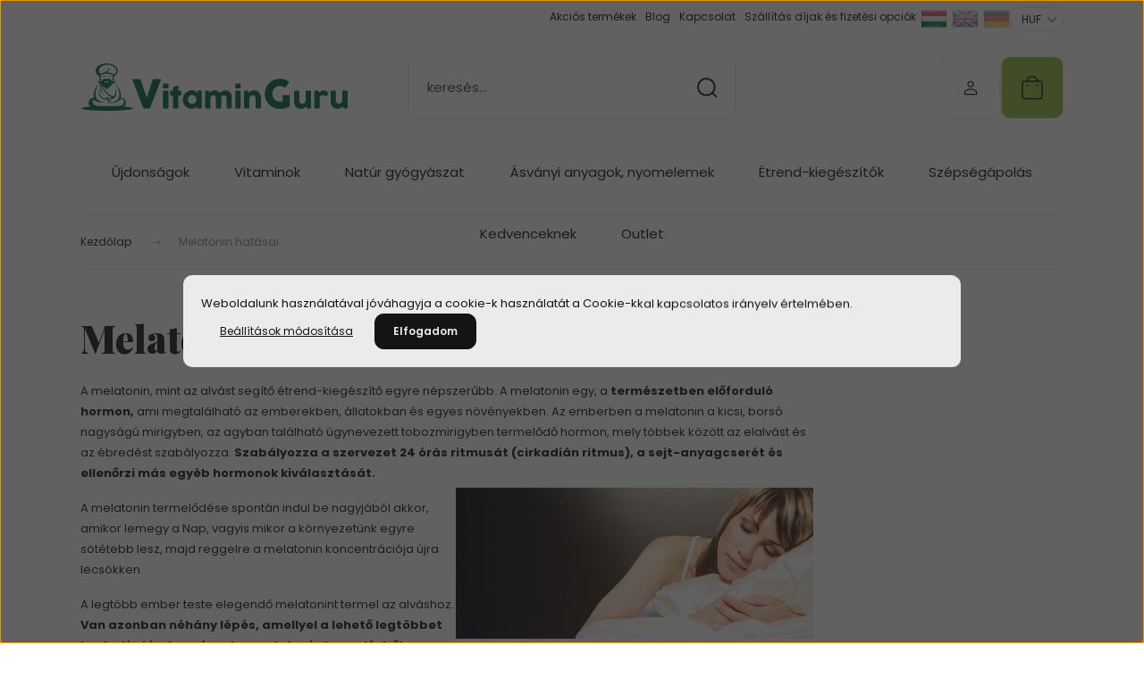

--- FILE ---
content_type: text/html; charset=UTF-8
request_url: https://vitaminguru.eu/melatonin
body_size: 31794
content:
<!DOCTYPE html>
<html lang="hu" dir="ltr">
<head>
    <title>Melatonin hatásai</title>
    <meta charset="utf-8">
    <meta name="description" content="Melatonin hatásai - NewChapter termékek széles választékban. A világ vezető étrendkiegészítő gyártói egy helyen. ">
    <meta name="robots" content="index, follow">
    <meta property="og:title" content="Melatonin hatásai" />
    <meta property="og:type" content="article" />
    <meta property="og:url" content="https://vitaminguru.eu/melatonin" />
    <meta property="og:image" content="https://vitaminguru.cdn.shoprenter.hu/custom/vitaminguru/image/cache/w542h284q100/Blog/melatonin.jpg.webp?lastmod=0.1657276997" />
    <meta property="og:description" content="A melatonin, mint az alv&aacute;st seg&iacute;tő &eacute;trend-kieg&eacute;sz&iacute;tő egyre n&eacute;pszerűbb. A melatonin egy, a term&eacute;szetben előfordul&oacute; hormon, ami megtal&aacute;lhat&oacute; az emberekben, &aacute;llatokban &eacute;s egyes n&ouml;v&eacute;nyekben. Az emberben a melatonin a kicsi, bors&oacute;" />
    <link href="https://vitaminguru.cdn.shoprenter.hu/custom/vitaminguru/image/data/brand/favi.png?lastmod=1716488397.1657276997" rel="icon" />
    <link href="https://vitaminguru.cdn.shoprenter.hu/custom/vitaminguru/image/data/brand/favi.png?lastmod=1716488397.1657276997" rel="apple-touch-icon" />
    <base href="https://vitaminguru.eu:443" />
    <meta name="google-site-verification" content="Yq6ab1UJiegniCs8ob2AttBwJ1KNRRfqv1yW_mPTGCk" />
<meta name="google-site-verification" content="-LB16wJuT3vbmqheOANMeLVx3SjUGseJqr3s9ifdYzo" />
<meta name="google-site-verification" content="PS2amQNEs5coUdpU_PEdR1v5IltlQNzJo7JbVBdwaHE" />

    <meta name="viewport" content="width=device-width, initial-scale=1">
            <style>
            :root {

--global-color: #eeefee;
--bs-body-bg: #FFFFFF;
--highlight-color: #ebebeb;
--price-special-color: #A84747;

--corner_10: 10px;
--corner_30: calc(var(--corner_10) * 3);
--corner_50: calc(var(--corner_10) * 5);


    
                        --text-on-primary: rgb(20,20,20);
            --rgb-text-on-primary: 20,20,20;
                            --tick-on-primary: url("data:image/svg+xml,%3csvg xmlns='http://www.w3.org/2000/svg' viewBox='0 0 20 20'%3e%3cpath fill='none' stroke='%23141414' stroke-linecap='round' stroke-linejoin='round' stroke-width='3' d='m6 10 3 3 6-6'/%3e%3c/svg%3e");
                                        --select-arrow-on-primary: url("data:image/svg+xml,%3Csvg xmlns='http://www.w3.org/2000/svg' viewBox='0 0 16 16'%3E%3Cpath fill='none' opacity='0.5' stroke='%23141414' stroke-linecap='round' stroke-linejoin='round' stroke-width='2' d='m2 5 6 6 6-6'/%3E%3C/svg%3E");
                                        --radio-on-primary: url("data:image/svg+xml,%3Csvg xmlns='http://www.w3.org/2000/svg' viewBox='-4 -4 8 8'%3E%3Ccircle r='2' fill='%23141414'/%3E%3C/svg%3E");
                        
                        --text-on-body-bg: rgb(20,20,20);
            --rgb-text-on-body-bg: 20,20,20;
                            --tick-on-body-bg: url("data:image/svg+xml,%3csvg xmlns='http://www.w3.org/2000/svg' viewBox='0 0 20 20'%3e%3cpath fill='none' stroke='%23141414' stroke-linecap='round' stroke-linejoin='round' stroke-width='3' d='m6 10 3 3 6-6'/%3e%3c/svg%3e");
                                        --select-arrow-on-body-bg: url("data:image/svg+xml,%3Csvg xmlns='http://www.w3.org/2000/svg' viewBox='0 0 16 16'%3E%3Cpath fill='none' opacity='0.5' stroke='%23141414' stroke-linecap='round' stroke-linejoin='round' stroke-width='2' d='m2 5 6 6 6-6'/%3E%3C/svg%3E");
                                        --radio-on-body-bg: url("data:image/svg+xml,%3Csvg xmlns='http://www.w3.org/2000/svg' viewBox='-4 -4 8 8'%3E%3Ccircle r='2' fill='%23141414'/%3E%3C/svg%3E");
                        
                        --text-on-highlight: rgb(20,20,20);
            --rgb-text-on-highlight: 20,20,20;
                            --tick-on-highlight: url("data:image/svg+xml,%3csvg xmlns='http://www.w3.org/2000/svg' viewBox='0 0 20 20'%3e%3cpath fill='none' stroke='%23141414' stroke-linecap='round' stroke-linejoin='round' stroke-width='3' d='m6 10 3 3 6-6'/%3e%3c/svg%3e");
                                                
                        --text-on-price_special: rgb(255,255,255);
            --rgb-text-on-price_special: 255,255,255;
                                                
}        </style>
        <link rel="preconnect" href="https://fonts.gstatic.com" />
<link rel="preload" as="style" href="https://fonts.googleapis.com/css2?family=Playfair+Display:ital,wght@0,400..900;1,400..900&family=Poppins:ital,wght@0,400;0,600;0,700;1,400;1,600;1,700&display=swap" />
<link rel="stylesheet" href="https://fonts.googleapis.com/css2?family=Playfair+Display:ital,wght@0,400..900;1,400..900&family=Poppins:ital,wght@0,400;0,600;0,700;1,400;1,600;1,700&display=swap" media="print" onload="this.media='all'" />
<noscript>
    <link rel="stylesheet" href="https://fonts.googleapis.com/css2?family=Playfair+Display:ital,wght@0,400..900;1,400..900&family=Poppins:ital,wght@0,400;0,600;0,700;1,400;1,600;1,700&display=swap" />
</noscript>        <link rel="stylesheet" href="https://vitaminguru.cdn.shoprenter.hu/catalog/view/theme/budapest_global/minified/template/assets/base.css?v=1750323653.1765443633.vitaminguru">
        <link rel="stylesheet" href="https://vitaminguru.cdn.shoprenter.hu/catalog/view/theme/budapest_global/minified/template/assets/component-slick.css?v=1711983033.1765443633.vitaminguru">
        <link rel="stylesheet" href="https://vitaminguru.cdn.shoprenter.hu/catalog/view/theme/budapest_global/minified/template/assets/product-card.css?v=1750323121.1765443633.vitaminguru">
        <style>
            *,
            *::before,
            *::after {
                box-sizing: border-box;
            }

            h1, .h1 {
                font-weight: 900;
                font-size: 1.5625rem;
            }
            @media (min-width: 1200px) {
                h1, .h1 {
                    font-size: 2.625rem;
                }
            }
        </style>
                    <style>.edit-link {position: absolute;top: 0;right: 0;opacity: 0;width: 30px;height: 30px;font-size: 16px;color: #111111 !important;display: flex;justify-content: center;align-items: center;border: 1px solid rgba(0, 0, 0, 0.8);transition: none;background: rgba(255, 255, 255, 0.5);z-index: 1030;pointer-events: all;}.module-editable {position: relative;}.page-head-title:hover > .edit-link, .module-editable:hover > .edit-link, .product-card:hover .edit-link {opacity: 1;}.page-head-title:hover > .edit-link:hover, .module-editable:hover > .edit-link:hover, .product-card:hover .edit-link:hover {background: rgba(255, 255, 255, 1);}</style>
                                    
                <link href="https://vitaminguru.eu/melatonin" rel="canonical">
    

        <script>
        window.nonProductQuality = 100;
    </script>
    <script src="https://vitaminguru.cdn.shoprenter.hu/catalog/view/javascript/vendor/jquery/3.7.1/js/jquery.min.js?v=1706895543"></script>

            <!-- Header JavaScript codes -->
            <link rel="preload" href="https://vitaminguru.cdn.shoprenter.hu/web/compiled/js/base.js?v=1765368395" as="script" />
        <script src="https://vitaminguru.cdn.shoprenter.hu/web/compiled/js/base.js?v=1765368395" defer></script>
                    <link rel="preload" href="https://vitaminguru.cdn.shoprenter.hu/web/compiled/js/fragment_loader.js?v=1765368395" as="script" />
        <script src="https://vitaminguru.cdn.shoprenter.hu/web/compiled/js/fragment_loader.js?v=1765368395" defer></script>
                    <link rel="preload" href="https://vitaminguru.cdn.shoprenter.hu/web/compiled/js/nanobar.js?v=1765368395" as="script" />
        <script src="https://vitaminguru.cdn.shoprenter.hu/web/compiled/js/nanobar.js?v=1765368395" defer></script>
                    <!-- Header jQuery onLoad scripts -->
    <script>var BASEURL='https://vitaminguru.eu';Currency={"symbol_left":"","symbol_right":" Ft","decimal_place":0,"decimal_point":",","thousand_point":".","currency":"HUF","value":1};$(document).ready(function(){});window.addEventListener('load',function(){});</script><script src="https://vitaminguru.cdn.shoprenter.hu/web/compiled/js/vue/manifest.bundle.js?v=1765368393"></script><script>var ShopRenter=ShopRenter||{};ShopRenter.onCartUpdate=function(callable){document.addEventListener('cartChanged',callable)};ShopRenter.onItemAdd=function(callable){document.addEventListener('AddToCart',callable)};ShopRenter.onItemDelete=function(callable){document.addEventListener('deleteCart',callable)};ShopRenter.onSearchResultViewed=function(callable){document.addEventListener('AuroraSearchResultViewed',callable)};ShopRenter.onSubscribedForNewsletter=function(callable){document.addEventListener('AuroraSubscribedForNewsletter',callable)};ShopRenter.onCheckoutInitiated=function(callable){document.addEventListener('AuroraCheckoutInitiated',callable)};ShopRenter.onCheckoutShippingInfoAdded=function(callable){document.addEventListener('AuroraCheckoutShippingInfoAdded',callable)};ShopRenter.onCheckoutPaymentInfoAdded=function(callable){document.addEventListener('AuroraCheckoutPaymentInfoAdded',callable)};ShopRenter.onCheckoutOrderConfirmed=function(callable){document.addEventListener('AuroraCheckoutOrderConfirmed',callable)};ShopRenter.onCheckoutOrderPaid=function(callable){document.addEventListener('AuroraOrderPaid',callable)};ShopRenter.onCheckoutOrderPaidUnsuccessful=function(callable){document.addEventListener('AuroraOrderPaidUnsuccessful',callable)};ShopRenter.onProductPageViewed=function(callable){document.addEventListener('AuroraProductPageViewed',callable)};ShopRenter.onMarketingConsentChanged=function(callable){document.addEventListener('AuroraMarketingConsentChanged',callable)};ShopRenter.onCustomerRegistered=function(callable){document.addEventListener('AuroraCustomerRegistered',callable)};ShopRenter.onCustomerLoggedIn=function(callable){document.addEventListener('AuroraCustomerLoggedIn',callable)};ShopRenter.onCustomerUpdated=function(callable){document.addEventListener('AuroraCustomerUpdated',callable)};ShopRenter.onCartPageViewed=function(callable){document.addEventListener('AuroraCartPageViewed',callable)};ShopRenter.customer={"userId":0,"userClientIP":"3.16.26.104","userGroupId":42,"customerGroupTaxMode":"gross","customerGroupPriceMode":"only_gross","email":"","phoneNumber":"","name":{"firstName":"","lastName":""}};ShopRenter.theme={"name":"budapest_global","family":"budapest","parent":""};ShopRenter.shop={"name":"vitaminguru","locale":"hu","currency":{"code":"HUF","rate":1},"domain":"vitaminguru.myshoprenter.hu"};ShopRenter.page={"route":"information\/information","queryString":"melatonin"};ShopRenter.formSubmit=function(form,callback){callback();};let loadedAsyncScriptCount=0;function asyncScriptLoaded(position){loadedAsyncScriptCount++;if(position==='body'){if(document.querySelectorAll('.async-script-tag').length===loadedAsyncScriptCount){if(/complete|interactive|loaded/.test(document.readyState)){document.dispatchEvent(new CustomEvent('asyncScriptsLoaded',{}));}else{document.addEventListener('DOMContentLoaded',()=>{document.dispatchEvent(new CustomEvent('asyncScriptsLoaded',{}));});}}}}</script><script type="text/javascript"async class="async-script-tag"onload="asyncScriptLoaded('header')"src="https://static2.rapidsearch.dev/resultpage.js?shop=vitaminguru.shoprenter.hu"></script><script type="text/javascript"async class="async-script-tag"onload="asyncScriptLoaded('header')"src="https://onsite.optimonk.com/script.js?account=136149"></script><script type="text/javascript"async class="async-script-tag"onload="asyncScriptLoaded('header')"src="https://onsite.optimonk.com/script.js?account=136149"></script><script type="text/javascript"async class="async-script-tag"onload="asyncScriptLoaded('header')"src="https://api-one-conv-measure.heureka.group/shoprenter_app/ocm_js?shop_id=165516&domain=arukereso.hu"></script><script type="text/javascript"src="https://vitaminguru.cdn.shoprenter.hu/web/compiled/js/vue/customerEventDispatcher.bundle.js?v=1765368393"></script><!--Custom header scripts--><script>(function(){var s=document.createElement("style");s.textContent=":root { --bs-danger: #ffd75b; --bs-danger-rgb: 255, 215, 91; }";document.head.appendChild(s);})();</script><script>document.addEventListener("DOMContentLoaded",function(){var s=document.createElement("style");s.innerHTML=":root { --bs-danger: #ffd75b; --bs-danger-rgb: 255, 215, 91; }";document.head.appendChild(s);});</script>                <script>window["bp"]=window["bp"]||function(){(window["bp"].q=window["bp"].q||[]).push(arguments);};window["bp"].l=1*new Date();scriptElement=document.createElement("script");firstScript=document.getElementsByTagName("script")[0];scriptElement.async=true;scriptElement.src='https://pixel.barion.com/bp.js';firstScript.parentNode.insertBefore(scriptElement,firstScript);window['barion_pixel_id']='BP-19rX9wL9Nv-2D';bp('init','addBarionPixelId','BP-19rX9wL9Nv-2D');</script><noscript>
    <img height="1" width="1" style="display:none" alt="Barion Pixel" src="https://pixel.barion.com/a.gif?ba_pixel_id='BP-19rX9wL9Nv-2D'&ev=contentView&noscript=1">
</noscript>

            
            <script>window.dataLayer=window.dataLayer||[];function gtag(){dataLayer.push(arguments)};var ShopRenter=ShopRenter||{};ShopRenter.config=ShopRenter.config||{};ShopRenter.config.googleConsentModeDefaultValue="denied";</script>                        <script type="text/javascript" src="https://vitaminguru.cdn.shoprenter.hu/web/compiled/js/vue/googleConsentMode.bundle.js?v=1765368393"></script>

            
            <!-- Google Tag Manager -->
<script>(function(w,d,s,l,i){w[l]=w[l]||[];w[l].push({'gtm.start':
new Date().getTime(),event:'gtm.js'});var f=d.getElementsByTagName(s)[0],
j=d.createElement(s),dl=l!='dataLayer'?'&l='+l:'';j.async=true;j.src=
'https://www.googletagmanager.com/gtm.js?id='+i+dl;f.parentNode.insertBefore(j,f);
})(window,document,'script','dataLayer','GTM-59MZ3N6');</script>
<!-- End Google Tag Manager -->
            
            
                <!--Global site tag(gtag.js)--><script async src="https://www.googletagmanager.com/gtag/js?id=G-W1BHK68S0W"></script><script>window.dataLayer=window.dataLayer||[];function gtag(){dataLayer.push(arguments);}
gtag('js',new Date());gtag('config','G-W1BHK68S0W');gtag('config','AW-16612761668',{"allow_enhanced_conversions":true});</script>                                <script type="text/javascript" src="https://vitaminguru.cdn.shoprenter.hu/web/compiled/js/vue/GA4EventSender.bundle.js?v=1765368393"></script>

    
    
</head>
<body id="body" class="page-body informationid_136 information-page-body budapest_global-body" role="document">
<script>ShopRenter.theme.breakpoints={'xs':0,'sm':576,'md':768,'lg':992,'xl':1200,'xxl':1400}</script><!--Google Tag Manager(noscript)--><noscript><iframe src="https://www.googletagmanager.com/ns.html?id=GTM-59MZ3N6"
height="0"width="0"style="display:none;visibility:hidden"></iframe></noscript><!--End Google Tag Manager(noscript)-->
                    

<!-- cached --><div class="nanobar-cookie-box nanobar position-fixed w-100 js-nanobar-first-login">
    <div class="container nanobar__container">
        <div class="row nanobar__container-row flex-column flex-sm-row align-items-center">
            <div class="nanobar__text col-12">
                                <div>Weboldalunk használatával jóváhagyja a cookie-k használatát a Cookie-kkal kapcsolatos irányelv értelmében.</div>
            </div>
            <div class="nanobar__buttons col-12">
                <button class="btn btn-link js-nanobar-settings-button">
                    Beállítások módosítása
                </button>
                <button class="btn btn-primary nanobar-btn js-nanobar-close-cookies" data-button-save-text="Beállítások mentése">
                    Elfogadom
                </button>
            </div>
        </div>
        <div class="nanobar__cookies js-nanobar-cookies flex-column flex-sm-row text-start" style="display: none;">
            <div class="form-check">
                <input class="form-check-input" type="checkbox" name="required_cookies" disabled checked />
                <label class="form-check-label">
                    Szükséges cookie-k
                    <div class="cookies-help-text">
                        Ezek a cookie-k segítenek abban, hogy a webáruház használható és működőképes legyen.
                    </div>
                </label>
            </div>
            <div class="form-check">
                <input id="marketing_cookies" class="form-check-input js-nanobar-marketing-cookies" type="checkbox" name="marketing_cookies"
                     checked />
                <label class="form-check-label" for="marketing_cookies" >
                    Marketing cookie-k
                    <div class="cookies-help-text">
                        Ezeket a cookie-k segítenek abban, hogy az Ön érdeklődési körének megfelelő reklámokat és termékeket jelenítsük meg a webáruházban.
                    </div>
                </label>
            </div>
        </div>
    </div>
</div>

<script>
    (function ($) {
        $(document).ready(function () {
            new AuroraNanobar.FirstLogNanobarCheckbox(jQuery('.js-nanobar-first-login'), 'modal');
        });
    })(jQuery);
</script>
<!-- /cached -->
<!-- cached --><div class="nanobar position-fixed js-nanobar-free-shipping">
    <div class="container nanobar__container d-flex align-items-center justify-content-between">
        <div class="nanobar-text" style="font-weight: bold;"></div>
        <button type="button" class="btn btn-primary js-nanobar-close" aria-label="Close">
            <span aria-hidden="true">&times;</span>
        </button>
    </div>
</div>

<script>$(document).ready(function(){document.nanobarInstance=new AuroraNanobar.FreeShippingNanobar($('.js-nanobar-free-shipping'),'modal','0','','1');});</script><!-- /cached -->
        
                    <div class="layout-wrapper">
                                                            <div id="section-header" class="section-wrapper ">
    
        
    <link rel="stylesheet" href="https://vitaminguru.cdn.shoprenter.hu/catalog/view/theme/budapest_global/minified/template/assets/header.css?v=1726589168.1765443633.vitaminguru">
    <div class="header">
        
        <div class="header-top d-none d-lg-flex">
            <div class="container-wide header-top-row">
                    <!-- cached -->
<ul class="list-unstyled headermenu-list">
                <li class="headermenu-list__item nav-item">
            <a
                href="https://vitaminguru.eu/index.php?route=product/list&amp;special=1"
                target="_self"
                class="nav-link"
                title="Akciós termékek"
            >
                Akciós termékek
            </a>
                    </li>
            <li class="headermenu-list__item nav-item">
            <a
                href="https://vitaminguru.eu/blog"
                target="_self"
                class="nav-link"
                title="Blog"
            >
                Blog
            </a>
                    </li>
            <li class="headermenu-list__item nav-item">
            <a
                href="https://vitaminguru.eu/kapcsolat-32"
                target="_self"
                class="nav-link"
                title="Kapcsolat"
            >
                Kapcsolat
            </a>
                    </li>
            <li class="headermenu-list__item nav-item">
            <a
                href="https://vitaminguru.eu/delivery"
                target="_self"
                class="nav-link"
                title="Szállítás díjak és fizetési opciók"
            >
                Szállítás díjak és fizetési opciók
            </a>
                    </li>
    </ul>

    <!-- /cached -->
                    <!-- cached -->    <div id="module_languageselect_wrapper" class="module-languageselect-wrapper">
        <div
            id="languageselect"
            class="module content-module header-position hide-top languageselect-module">
                                                    <div class="module-body">
                            <form action="/" method="post" enctype="multipart/form-data" id="language-form">
                                                            <div class="language-icon active language-data" data-langcode="hu">
                    <img class="language-icon__img language-change" src="https://vitaminguru.cdn.shoprenter.hu/catalog/view/theme/default/image/flags/HU.png?v=null.1657276997" alt="Hungarian" style="width: 30px; height: 30px;"/>
                </div>
                                <div class="language-icon language-data" data-langcode="en">
                    <img class="language-icon__img language-change" src="https://vitaminguru.cdn.shoprenter.hu/catalog/view/theme/default/image/flags/EN.png?v=null.1657276997" alt="English" style="width: 30px; height: 30px;"/>
                </div>
                                <div class="language-icon language-data" data-langcode="de">
                    <img class="language-icon__img language-change" src="https://vitaminguru.cdn.shoprenter.hu/catalog/view/theme/default/image/flags/DE.png?v=null.1657276997" alt="German" style="width: 30px; height: 30px;"/>
                </div>
                                <input type="hidden" value="" name="language_code"/>
                        <script>window.addEventListener('load',function(){$('.language-change').one('click',function(){var language_code=$(this).parent('.language-data').data('langcode');$('input[name="language_code"]').attr('value',language_code);$('#language-form').submit();});});</script>        </form>
        <style>
            .header-top .languageselect-module {
              margin-top: 5px;
            }
            #language-form {
                display: flex;
                gap: 10px;
            }
            .languageselect-select {
                padding-top: 2px;
                padding-bottom: 2px;
            }
            .languageselect-module {
                display: flex;
                align-items: center;
                gap: 15px;
            }
            .languageselect-module .module-head-title {
                margin: 0;
                font-size: .875rem;
            }
        </style>
                </div>
                                                </div>
                    </div>
<!-- /cached -->
                    <!-- cached -->    <div id="module_currenciesselect_wrapper" class="module-currenciesselect-wrapper">
        <div
            id="currenciesselect"
            class="module content-module header-position hide-top currenciesselect-module">
                                                    <div class="module-body">
                            <form action="/" method="post" enctype="multipart/form-data">
            <select class="currencies-form__select form-select" name="currency_id" onchange="this.form.submit()" aria-label="Pénznem váltás">
                                    <option
                        value="HUF" selected="selected">
                        HUF
                    </option>
                            </select>
        </form>
        <style>
            .currenciesselect-module {
                display: flex;
                align-items: center;
                gap: 15px;
                margin-top: 5px;
            }

            .currenciesselect-module .module-head-title {
                margin: 0;
                font-size: .875rem;
            }
        </style>
                </div>
                                                </div>
                    </div>
<!-- /cached -->
            </div>
        </div>
        <div class="header-middle">
            <div class="container-wide header-middle-container">
                <div class="header-middle-row">
                                            <div id="js-mobile-navbar" class="d-flex d-lg-none">
                            <button id="js-hamburger-icon" class="d-flex-center btn btn-primary" aria-label="mobile menu">
                                <span class="hamburger-icon position-relative">
                                    <span class="hamburger-icon-line position-absolute line-1"></span>
                                    <span class="hamburger-icon-line position-absolute line-2"></span>
                                    <span class="hamburger-icon-line position-absolute line-3"></span>
                                </span>
                            </button>
                        </div>
                                            <div class="header-navbar-search">
                                                            <div class="dropdown search-module d-flex header-navbar-top-right-item">
                                    <div class="input-group">
                                        <input class="search-module__input form-control form-control-lg disableAutocomplete" type="text" placeholder="keresés..." value=""
                                               id="filter_keyword"
                                               onclick="this.value=(this.value==this.defaultValue)?'':this.value;"/>
                                        <span class="search-button-append d-flex position-absolute h-100">
                                            <button class="btn" type="button" onclick="moduleSearch();" aria-label="Keresés">
                                                <svg xmlns="http://www.w3.org/2000/svg" width="22" height="22" viewBox="0 0 22 22" fill="none">
    <path d="M21 21L16.9375 16.9375M10.3338 19.6675C5.17875 19.6675 1 15.4888 1 10.3338C1 5.17875 5.17875 1 10.3338 1C15.4888 1 19.6675 5.17875 19.6675 10.3338C19.6675 15.4888 15.4888 19.6675 10.3338 19.6675Z" stroke="currentColor" stroke-width="2" stroke-linecap="round" stroke-linejoin="round"/>
</svg>
                                            </button>
                                        </span>
                                    </div>
                                    <input type="hidden" id="filter_description" value="0"/>
                                    <input type="hidden" id="search_shopname" value="vitaminguru"/>
                                    <div id="results" class="dropdown-menu search-results"></div>
                                </div>
                                                    </div>


                        <a href="/" class="header-logo" title="Kezdőlap">
                                                            <img
    src='https://vitaminguru.cdn.shoprenter.hu/custom/vitaminguru/image/cache/w300h40q100/vitaminguru_logo2022cc.svg?lastmod=0.1657276997'

    
            width="300"
    
            height="40"
    
            class="header-logo-img"
    
    
    alt="VitaminGuru"

    
    />

                                                    </a>


                    <div class="header-middle-right">
                        <div class="header-middle-right-wrapper d-flex align-items-center">
                                                                                                            <div id="header-middle-login" class="header-middle-right-box d-none d-lg-flex position-relative">
                                    <ul class="list-unstyled login-list">
                                                                                    <li class="nav-item">
                                                <a class="nav-link header-middle-right-box-link" href="index.php?route=account/login" title="Belépés / Regisztráció">
                                                    <span class="header-user-icon">
                                                        <svg xmlns="http://www.w3.org/2000/svg" width="19" height="20" viewBox="0 0 19 20" fill="none">
    <path fill-rule="evenodd" clip-rule="evenodd" d="M11.9749 2.52513C13.3417 3.89197 13.3417 6.10804 11.9749 7.47488C10.6081 8.84172 8.39199 8.84172 7.02515 7.47488C5.65831 6.10804 5.65831 3.89197 7.02515 2.52513C8.39199 1.15829 10.6081 1.15829 11.9749 2.52513Z" stroke="currentColor" stroke-width="1.5" stroke-linecap="round" stroke-linejoin="round"/>
    <path fill-rule="evenodd" clip-rule="evenodd" d="M1.5 16.5V17.5C1.5 18.052 1.948 18.5 2.5 18.5H16.5C17.052 18.5 17.5 18.052 17.5 17.5V16.5C17.5 13.474 13.548 11.508 9.5 11.508C5.452 11.508 1.5 13.474 1.5 16.5Z" stroke="currentColor" stroke-width="1.5" stroke-linecap="round" stroke-linejoin="round"/>
</svg>
                                                    </span>
                                                </a>
                                            </li>
                                                                            </ul>
                                </div>
                                                    
                                                        <div id="header-middle-wishlist" class="header-middle-right-box d-none d-lg-flex position-relative">
                                <hx:include src="/_fragment?_path=_format%3Dhtml%26_locale%3Den%26_controller%3Dmodule%252Fwishlist&amp;_hash=R0Dd5Bix3%2Fdo323OFmX%2BAoIJLB9iV5OexU0P0QauUuU%3D"></hx:include>
                            </div>
                                                </div>
                        <div id="js-cart" class="header-middle-right-box position-relative">
                            <hx:include src="/_fragment?_path=_format%3Dhtml%26_locale%3Den%26_controller%3Dmodule%252Fcart&amp;_hash=XlkVkwrZTryCyZywHIlHBkz6UXFWehLJeEhnKEkCPgY%3D"></hx:include>
                        </div>
                    </div>
                </div>
            </div>
        </div>
        <div class="header-bottom d-none d-lg-block">
            <div class="container-wide">
                    <div id="module_category_wrapper" class="module-category-wrapper">
        <div
            id="category"
            class="module content-module header-position category-module">
                        <div class="module-body">
                            <div id="category-nav">
            


<ul class="list-unstyled category category-menu sf-menu sf-horizontal cached">
    <li id="cat_515" class="nav-item item category-list module-list parent even">
    <a href="https://vitaminguru.eu/ujdonsagok" class="nav-link">
                Újdonságok
    </a>
            <ul class="list-unstyled flex-column children"><li id="cat_991" class="nav-item item category-list module-list even">
    <a href="https://vitaminguru.eu/ujdonsagok/etrend-kiegeszitok-991" class="nav-link">
                Étrend-kiegészítők
    </a>
    </li></ul>
    </li><li id="cat_397" class="nav-item item category-list module-list parent odd">
    <a href="https://vitaminguru.eu/vitamin" class="nav-link">
                Vitaminok
    </a>
            <ul class="list-unstyled flex-column children"><li id="cat_497" class="nav-item item category-list module-list even">
    <a href="https://vitaminguru.eu/vitamin/noknek" class="nav-link">
                Nőknek
    </a>
    </li><li id="cat_433" class="nav-item item category-list module-list odd">
    <a href="https://vitaminguru.eu/vitamin/ferfiaknak" class="nav-link">
                Férfiaknak
    </a>
    </li><li id="cat_439" class="nav-item item category-list module-list parent even">
    <a href="https://vitaminguru.eu/vitamin/gyerekeknek" class="nav-link">
                Gyerekeknek
    </a>
            <ul class="list-unstyled flex-column children"><li id="cat_919" class="nav-item item category-list module-list even">
    <a href="https://vitaminguru.eu/vitamin/gyerekeknek/gyerek-altalanos-egeszseg-es-immunrendszer-919" class="nav-link">
                Növekedés és Immunitás - Gyerekeknek
    </a>
    </li><li id="cat_924" class="nav-item item category-list module-list odd">
    <a href="https://vitaminguru.eu/vitamin/gyerekeknek/gyenged-emesztestamogatas-gyerekeknek-924" class="nav-link">
                Emésztéstámogatás - Gyerekeknek
    </a>
    </li><li id="cat_922" class="nav-item item category-list module-list even">
    <a href="https://vitaminguru.eu/vitamin/gyerekeknek/relaxacio-and-alvastamogatas-gyerekeknek-922" class="nav-link">
                Hangulat és Alvástámogatás - Gyerekeknek
    </a>
    </li><li id="cat_918" class="nav-item item category-list module-list odd">
    <a href="https://vitaminguru.eu/vitamin/gyerekeknek/gyermek-memoria-es-fokusz-918" class="nav-link">
                Fókusz és Kognitív támogatás - Gyerekeknek
    </a>
    </li></ul>
    </li><li id="cat_907" class="nav-item item category-list module-list odd">
    <a href="https://vitaminguru.eu/vitamin/tiniknek" class="nav-link">
                Tiniknek
    </a>
    </li><li id="cat_427" class="nav-item item category-list module-list even">
    <a href="https://vitaminguru.eu/vitamin/multivitamin" class="nav-link">
                Multivitaminok
    </a>
    </li><li id="cat_421" class="nav-item item category-list module-list parent odd">
    <a href="https://vitaminguru.eu/vitamin/a-z-vitaminok" class="nav-link">
                A-Z-ig vitaminok
    </a>
            <ul class="list-unstyled flex-column children"><li id="cat_988" class="nav-item item category-list module-list even">
    <a href="https://vitaminguru.eu/vitamin/a-z-vitaminok/etrend-kiegeszitok-988" class="nav-link">
                Étrend-kiegészítők
    </a>
    </li></ul>
    </li><li id="cat_442" class="nav-item item category-list module-list even">
    <a href="https://vitaminguru.eu/vitamin/vegan-vitamin" class="nav-link">
                Vegán Vitaminok
    </a>
    </li></ul>
    </li><li id="cat_400" class="nav-item item category-list module-list parent even">
    <a href="https://vitaminguru.eu/natur-gyogyaszat" class="nav-link">
                Natúr gyógyászat
    </a>
            <ul class="list-unstyled flex-column children"><li id="cat_520" class="nav-item item category-list module-list even">
    <a href="https://vitaminguru.eu/natur-gyogyaszat/adaptogenek-es-stresszoldok" class="nav-link">
                Adaptogének és stresszoldók
    </a>
    </li><li id="cat_516" class="nav-item item category-list module-list parent odd">
    <a href="https://vitaminguru.eu/natur-gyogyaszat/gyogynoveny-kivonatok-es-teak" class="nav-link">
                Gyógynövény kivonatok és teák
    </a>
            <ul class="list-unstyled flex-column children"><li id="cat_979" class="nav-item item category-list module-list even">
    <a href="https://vitaminguru.eu/natur-gyogyaszat/gyogynoveny-kivonatok-es-teak/etrend-kiegeszitok-979" class="nav-link">
                Étrend-kiegészítők
    </a>
    </li></ul>
    </li><li id="cat_518" class="nav-item item category-list module-list parent even">
    <a href="https://vitaminguru.eu/natur-gyogyaszat/immunerosito-gyogynovenyek" class="nav-link">
                Immunerősítő gyógynövények
    </a>
            <ul class="list-unstyled flex-column children"><li id="cat_994" class="nav-item item category-list module-list even">
    <a href="https://vitaminguru.eu/natur-gyogyaszat/immunerosito-gyogynovenyek/etrend-kiegeszitok-994" class="nav-link">
                Étrend-kiegészítők
    </a>
    </li></ul>
    </li><li id="cat_521" class="nav-item item category-list module-list parent odd">
    <a href="https://vitaminguru.eu/natur-gyogyaszat/maj-es-meregtelenito-gyogynovenyek" class="nav-link">
                Máj- és méregtelenítő gyógynövények
    </a>
            <ul class="list-unstyled flex-column children"><li id="cat_982" class="nav-item item category-list module-list even">
    <a href="https://vitaminguru.eu/natur-gyogyaszat/maj-es-meregtelenito-gyogynovenyek/etrend-kiegeszitok-982" class="nav-link">
                Étrend-kiegészítők
    </a>
    </li></ul>
    </li><li id="cat_430" class="nav-item item category-list module-list even">
    <a href="https://vitaminguru.eu/natur-gyogyaszat/noi-es-ferfi-hormonalis-egyensuly" class="nav-link">
                Női és férfi hormonális egyensúly
    </a>
    </li><li id="cat_403" class="nav-item item category-list module-list odd">
    <a href="https://vitaminguru.eu/natur-gyogyaszat/bach-viragterapia-es-maui-dragako-esszenciak" class="nav-link">
                Bach-virágterápia és Maui drágakő
    </a>
    </li></ul>
    </li><li id="cat_406" class="nav-item item category-list module-list parent odd">
    <a href="https://vitaminguru.eu/asvanyi-anyagok-nyomelemek" class="nav-link">
                Ásványi anyagok, nyomelemek
    </a>
            <ul class="list-unstyled flex-column children"><li id="cat_534" class="nav-item item category-list module-list even">
    <a href="https://vitaminguru.eu/asvanyi-anyagok-nyomelemek/komplex-asvanyi-anyagok" class="nav-link">
                Komplex ásványi anyagok
    </a>
    </li><li id="cat_531" class="nav-item item category-list module-list odd">
    <a href="https://vitaminguru.eu/asvanyi-anyagok-nyomelemek/vas" class="nav-link">
                Vas
    </a>
    </li><li id="cat_525" class="nav-item item category-list module-list even">
    <a href="https://vitaminguru.eu/asvanyi-anyagok-nyomelemek/kalcium-es-csonterositok" class="nav-link">
                Kalcium és csonterősítők
    </a>
    </li><li id="cat_524" class="nav-item item category-list module-list odd">
    <a href="https://vitaminguru.eu/asvanyi-anyagok-nyomelemek/magnezium" class="nav-link">
                Magnézium
    </a>
    </li><li id="cat_528" class="nav-item item category-list module-list even">
    <a href="https://vitaminguru.eu/asvanyi-anyagok-nyomelemek/cink" class="nav-link">
                Cink
    </a>
    </li><li id="cat_532" class="nav-item item category-list module-list odd">
    <a href="https://vitaminguru.eu/asvanyi-anyagok-nyomelemek/nyomelemek" class="nav-link">
                Nyomelemek
    </a>
    </li></ul>
    </li><li id="cat_412" class="nav-item item category-list module-list parent even">
    <a href="https://vitaminguru.eu/etrend-kiegeszitok" class="nav-link">
                Étrend-kiegészítők
    </a>
            <ul class="list-unstyled flex-column children"><li id="cat_482" class="nav-item item category-list module-list parent even">
    <a href="https://vitaminguru.eu/etrend-kiegeszitok/immunerositok" class="nav-link">
                Immunerősítők
    </a>
            <ul class="list-unstyled flex-column children"><li id="cat_973" class="nav-item item category-list module-list even">
    <a href="https://vitaminguru.eu/etrend-kiegeszitok/immunerositok/etrend-kiegeszitok-973" class="nav-link">
                Étrend-kiegészítők
    </a>
    </li></ul>
    </li><li id="cat_927" class="nav-item item category-list module-list odd">
    <a href="https://vitaminguru.eu/etrend-kiegeszitok/legzestamogatas-927" class="nav-link">
                Légzéstámogatás
    </a>
    </li><li id="cat_475" class="nav-item item category-list module-list even">
    <a href="https://vitaminguru.eu/etrend-kiegeszitok/energia-es-vitalitas" class="nav-link">
                Energia és vitalitás
    </a>
    </li><li id="cat_503" class="nav-item item category-list module-list odd">
    <a href="https://vitaminguru.eu/etrend-kiegeszitok/oregedesgatlas" class="nav-link">
                Öregedésgátlás és sejtvédelem
    </a>
    </li><li id="cat_942" class="nav-item item category-list module-list even">
    <a href="https://vitaminguru.eu/etrend-kiegeszitok/verkepzes-tamogatas-942" class="nav-link">
                Vérképzés támogatás
    </a>
    </li><li id="cat_491" class="nav-item item category-list module-list odd">
    <a href="https://vitaminguru.eu/etrend-kiegeszitok/sziv-es-errendszer-tamogatas" class="nav-link">
                Szív- és érrendszer támogatás
    </a>
    </li><li id="cat_930" class="nav-item item category-list module-list even">
    <a href="https://vitaminguru.eu/etrend-kiegeszitok/vercukor-es-inzulin-egyensuly-930" class="nav-link">
                Vércukor és Inzulin egyensúly
    </a>
    </li><li id="cat_933" class="nav-item item category-list module-list odd">
    <a href="https://vitaminguru.eu/etrend-kiegeszitok/koleszterinszint-optimalizalas-933" class="nav-link">
                Koleszterinszint optimalizálás
    </a>
    </li><li id="cat_506" class="nav-item item category-list module-list parent even">
    <a href="https://vitaminguru.eu/etrend-kiegeszitok/emesztes-elosegitese" class="nav-link">
                Emésztést segítő készítmények
    </a>
            <ul class="list-unstyled flex-column children"><li id="cat_976" class="nav-item item category-list module-list even">
    <a href="https://vitaminguru.eu/etrend-kiegeszitok/emesztes-elosegitese/etrend-kiegeszitok-976" class="nav-link">
                Étrend-kiegészítők
    </a>
    </li></ul>
    </li><li id="cat_894" class="nav-item item category-list module-list parent odd">
    <a href="https://vitaminguru.eu/etrend-kiegeszitok/fogyast-es-anyagcseret-segito-keszitmenyek" class="nav-link">
                Fogyást és anyagcserét segítő készítmények
    </a>
            <ul class="list-unstyled flex-column children"><li id="cat_970" class="nav-item item category-list module-list even">
    <a href="https://vitaminguru.eu/etrend-kiegeszitok/fogyast-es-anyagcseret-segito-keszitmenyek/etrend-kiegeszitok-970" class="nav-link">
                Étrend-kiegészítők
    </a>
    </li></ul>
    </li><li id="cat_470" class="nav-item item category-list module-list even">
    <a href="https://vitaminguru.eu/etrend-kiegeszitok/maj-es-meregtelenites-tamogatas" class="nav-link">
                Máj- és méregtelenítés támogatás
    </a>
    </li><li id="cat_928" class="nav-item item category-list module-list odd">
    <a href="https://vitaminguru.eu/etrend-kiegeszitok/vesetamogatas-es-hugyuti-vedelem-928" class="nav-link">
                Vesetámogatás és húgyúti védelem
    </a>
    </li><li id="cat_481" class="nav-item item category-list module-list even">
    <a href="https://vitaminguru.eu/etrend-kiegeszitok/izulet-csont-porc-tamogatas" class="nav-link">
                Ízület-, csont- és porc támogatás
    </a>
    </li><li id="cat_945" class="nav-item item category-list module-list odd">
    <a href="https://vitaminguru.eu/etrend-kiegeszitok/gyulladascsokkentes-945" class="nav-link">
                Gyulladáscsökkentés
    </a>
    </li><li id="cat_947" class="nav-item item category-list module-list even">
    <a href="https://vitaminguru.eu/etrend-kiegeszitok/latas-es-szemerosites-947" class="nav-link">
                Látás és szemerősítés
    </a>
    </li><li id="cat_540" class="nav-item item category-list module-list parent odd">
    <a href="https://vitaminguru.eu/etrend-kiegeszitok/szem-haj-bor-korom" class="nav-link">
                Haj, bőr, köröm
    </a>
            <ul class="list-unstyled flex-column children"><li id="cat_1003" class="nav-item item category-list module-list even">
    <a href="https://vitaminguru.eu/etrend-kiegeszitok/szem-haj-bor-korom/etrend-kiegeszitok-1003" class="nav-link">
                Étrend-kiegészítők
    </a>
    </li></ul>
    </li><li id="cat_448" class="nav-item item category-list module-list even">
    <a href="https://vitaminguru.eu/etrend-kiegeszitok/hormonalis_egyensuly" class="nav-link">
                Hormonális egyensúly
    </a>
    </li><li id="cat_496" class="nav-item item category-list module-list odd">
    <a href="https://vitaminguru.eu/etrend-kiegeszitok/szexualis-egeszseg-javitasa" class="nav-link">
                Libidó és teljesítményfokozók
    </a>
    </li><li id="cat_937" class="nav-item item category-list module-list even">
    <a href="https://vitaminguru.eu/etrend-kiegeszitok/stressz-es-hangulatkezeles-937" class="nav-link">
                Stressz- és hangulatkezelés
    </a>
    </li><li id="cat_940" class="nav-item item category-list module-list odd">
    <a href="https://vitaminguru.eu/etrend-kiegeszitok/fokusz-es-mentalis-tamogatas-940" class="nav-link">
                Fókusz és mentális támogatás
    </a>
    </li><li id="cat_934" class="nav-item item category-list module-list even">
    <a href="https://vitaminguru.eu/etrend-kiegeszitok/alvastamogatas-934" class="nav-link">
                Alvástámogatás
    </a>
    </li></ul>
    </li><li id="cat_415" class="nav-item item category-list module-list parent odd">
    <a href="https://vitaminguru.eu/kozmetikum-szepsegapolas" class="nav-link">
                Szépségápolás
    </a>
            <ul class="list-unstyled flex-column children"><li id="cat_541" class="nav-item item category-list module-list parent even">
    <a href="https://vitaminguru.eu/kozmetikum-szepsegapolas/arcapolas" class="nav-link">
                Arcápolás
    </a>
            <ul class="list-unstyled flex-column children"><li id="cat_1006" class="nav-item item category-list module-list even">
    <a href="https://vitaminguru.eu/kozmetikum-szepsegapolas/arcapolas/szepseg-es-testapolas-1006" class="nav-link">
                Szépség- és testápolás
    </a>
    </li></ul>
    </li><li id="cat_545" class="nav-item item category-list module-list parent odd">
    <a href="https://vitaminguru.eu/kozmetikum-szepsegapolas/haj-es-fejborapolas" class="nav-link">
                Haj- és fejbőrápolás
    </a>
            <ul class="list-unstyled flex-column children"><li id="cat_1009" class="nav-item item category-list module-list even">
    <a href="https://vitaminguru.eu/kozmetikum-szepsegapolas/haj-es-fejborapolas/szepseg-es-testapolas-1009" class="nav-link">
                Szépség- és testápolás
    </a>
    </li></ul>
    </li><li id="cat_735" class="nav-item item category-list module-list parent even">
    <a href="https://vitaminguru.eu/kozmetikum-szepsegapolas/illoolajok-viragvizek-alapanyagok" class="nav-link">
                Illóolajok, virágvizek, alapanyagok
    </a>
            <ul class="list-unstyled flex-column children"><li id="cat_985" class="nav-item item category-list module-list even">
    <a href="https://vitaminguru.eu/kozmetikum-szepsegapolas/illoolajok-viragvizek-alapanyagok/szepseg-es-testapolas-985" class="nav-link">
                Szépség- és testápolás
    </a>
    </li></ul>
    </li><li id="cat_549" class="nav-item item category-list module-list parent odd">
    <a href="https://vitaminguru.eu/kozmetikum-szepsegapolas/smink-es-dekorkozmetikumok" class="nav-link">
                Smink és dekorkozmetikumok
    </a>
            <ul class="list-unstyled flex-column children"><li id="cat_1012" class="nav-item item category-list module-list even">
    <a href="https://vitaminguru.eu/kozmetikum-szepsegapolas/smink-es-dekorkozmetikumok/szepseg-es-testapolas-1012" class="nav-link">
                Szépség- és testápolás
    </a>
    </li></ul>
    </li><li id="cat_551" class="nav-item item category-list module-list parent even">
    <a href="https://vitaminguru.eu/kozmetikum-szepsegapolas/szaj-fog-es-intimapolas" class="nav-link">
                Száj-, fog- és intimápolás
    </a>
            <ul class="list-unstyled flex-column children"><li id="cat_997" class="nav-item item category-list module-list even">
    <a href="https://vitaminguru.eu/kozmetikum-szepsegapolas/szaj-fog-es-intimapolas/szepseg-es-testapolas-997" class="nav-link">
                Szépség- és testápolás
    </a>
    </li></ul>
    </li><li id="cat_542" class="nav-item item category-list module-list parent odd">
    <a href="https://vitaminguru.eu/kozmetikum-szepsegapolas/test-es-kezapolas" class="nav-link">
                Test- és kézápolás
    </a>
            <ul class="list-unstyled flex-column children"><li id="cat_1000" class="nav-item item category-list module-list even">
    <a href="https://vitaminguru.eu/kozmetikum-szepsegapolas/test-es-kezapolas/szepseg-es-testapolas-1000" class="nav-link">
                Szépség- és testápolás
    </a>
    </li></ul>
    </li></ul>
    </li><li id="cat_409" class="nav-item item category-list module-list parent even">
    <a href="https://vitaminguru.eu/hazi-kedvencek" class="nav-link">
                Kedvenceknek
    </a>
            <ul class="list-unstyled flex-column children"><li id="cat_900" class="nav-item item category-list module-list even">
    <a href="https://vitaminguru.eu/hazi-kedvencek/kutyaknak" class="nav-link">
                Kutyáknak
    </a>
    </li><li id="cat_901" class="nav-item item category-list module-list odd">
    <a href="https://vitaminguru.eu/hazi-kedvencek/macskaknak-es-kutyaknak" class="nav-link">
                Macskáknak és Kutyáknak
    </a>
    </li><li id="cat_904" class="nav-item item category-list module-list even">
    <a href="https://vitaminguru.eu/hazi-kedvencek/macskaknak" class="nav-link">
                Macskáknak
    </a>
    </li></ul>
    </li><li id="cat_960" class="nav-item item category-list module-list odd">
    <a href="https://vitaminguru.eu/outlet-960" class="nav-link">
                Outlet
    </a>
    </li>
</ul>

<script>$(function(){$("ul.category").superfish({animation:{opacity:'show'},popUpSelector:"ul.category,ul.children,.js-subtree-dropdown",delay:400,speed:'normal',hoverClass:'js-sf-hover'});});</script>        </div>
                </div>
                                                </div>
                    </div>

            </div>
        </div>
    </div>
    <script defer src="https://vitaminguru.cdn.shoprenter.hu/catalog/view/javascript/vendor/headroom/0.12.0/js/headroom.min.js?v=1717517366"></script>
    <script>const headerElement=document.getElementById('section-header');const headerCouponElement=document.getElementById('section-couponbar');headerElement.style.setProperty("--header-bottom-height",`${headerElement.getElementsByClassName('header-bottom')[0].offsetHeight}px`);headerElement.style.setProperty("--header-top-height",`${headerElement.getElementsByClassName('header-top')[0].offsetHeight}px`);if(headerCouponElement){headerElement.style.setProperty("--header-coupon-height",`${headerCouponElement.offsetHeight}px`);}
const headerElementHeight=headerElement.offsetHeight;headerElement.style.setProperty("--header-element-height",`${headerElementHeight}px`);document.addEventListener('DOMContentLoaded',function(){(function(){const header=document.querySelector("#section-header");if(typeof Headroom==="function"&&Headroom.cutsTheMustard){const headroom=new Headroom(header,{tolerance:5,offset:200,classes:{initial:"header-sticky",pinned:"slide-up",unpinned:"slide-down"}});headroom.init();}}());});</script>
            <script>function moduleSearch(obj){let url;let selector;let filter_keyword;let filter_description;if(typeof window.BASEURL==="undefined"){url='index.php?route=product/list';}else{url=`${window.BASEURL}/index.php?route=product/list`;}
selector='#filter_keyword';if(obj)selector=`.${obj}`;filter_keyword=document.querySelector(selector).value;if(filter_keyword){url+=`&keyword=${encodeURIComponent(filter_keyword)}`;}
filter_description=document.getElementById('filter_description').value;if(filter_description){url+=`&description=${filter_description}`;}
window.location=url;}
const autosuggest=async()=>{const searchQuery=encodeURIComponent(document.getElementById('filter_keyword').value);let searchInDesc='';if(document.getElementById('filter_description').value==1){searchInDesc='&description=1';}
try{const response=await fetch(`index.php?route=product/list/suggest${searchInDesc}&keyword=${searchQuery}`);const data=await response.text();const e=document.getElementById('results');if(data){e.innerHTML=data;e.style.display='block';}else{e.style.display='none';}}catch(error){console.error('Error during fetch:',error);}};document.addEventListener('DOMContentLoaded',()=>{let lastValue="";let value;let timeout;const filterKeyword=document.getElementById('filter_keyword');filterKeyword.addEventListener('keyup',()=>{value=filterKeyword.value;if(value!==lastValue){lastValue=value;if(timeout){clearTimeout(timeout);}
timeout=setTimeout(()=>{autosuggest();},500);}});filterKeyword.addEventListener('keydown',(e)=>{if(e.key==='Enter'){moduleSearch();}});});</script>    </div>
                                    
                <main class="main-content">
                        <div class="container main-container">
                <link rel="stylesheet" href="https://vitaminguru.cdn.shoprenter.hu/catalog/view/theme/budapest_global/minified/template/assets/module-pathway.css?v=1716967024.1765444297.vitaminguru">
    <nav aria-label="breadcrumb">
        <ol class="breadcrumb" itemscope itemtype="https://schema.org/BreadcrumbList">
                            <li class="breadcrumb-item"  itemprop="itemListElement" itemscope itemtype="https://schema.org/ListItem">
                                            <a class="breadcrumb-item__link" itemprop="item" href="https://vitaminguru.eu">
                            <span itemprop="name">Kezdőlap</span>
                        </a>
                    
                    <meta itemprop="position" content="1" />
                                            <span class="breadcrumb__arrow">
                            <svg xmlns="http://www.w3.org/2000/svg" width="18" height="9" viewBox="0 0 18 9" fill="none">
    <path d="M12.3031 0.182509C12.2452 0.239868 12.1993 0.308109 12.168 0.383297C12.1367 0.458485 12.1206 0.539131 12.1206 0.620583C12.1206 0.702035 12.1367 0.782681 12.168 0.857868C12.1993 0.933056 12.2452 1.0013 12.3031 1.05866L15.1413 3.89688H0.617005C0.453365 3.89688 0.296427 3.96188 0.180717 4.0776C0.0650057 4.19331 0 4.35024 0 4.51388C0 4.67752 0.0650057 4.83446 0.180717 4.95017C0.296427 5.06588 0.453365 5.13089 0.617005 5.13089H15.129L12.3031 7.9506C12.1882 8.06621 12.1237 8.22259 12.1237 8.38559C12.1237 8.5486 12.1882 8.70498 12.3031 8.82058C12.4187 8.9355 12.5751 9 12.7381 9C12.9011 9 13.0575 8.9355 13.1731 8.82058L17.0972 4.89643C17.15 4.84575 17.1921 4.78492 17.2208 4.71759C17.2495 4.65026 17.2643 4.57782 17.2643 4.50463C17.2643 4.43143 17.2495 4.359 17.2208 4.29167C17.1921 4.22434 17.15 4.16351 17.0972 4.11283L13.1792 0.182509C13.1219 0.124678 13.0536 0.0787766 12.9784 0.0474521C12.9033 0.0161276 12.8226 0 12.7412 0C12.6597 0 12.5791 0.0161276 12.5039 0.0474521C12.4287 0.0787766 12.3604 0.124678 12.3031 0.182509Z" fill="currentColor"/>
</svg>
                         </span>
                                    </li>
                            <li class="breadcrumb-item active" aria-current="page" itemprop="itemListElement" itemscope itemtype="https://schema.org/ListItem">
                                            <span itemprop="name">Melatonin hatásai</span>
                    
                    <meta itemprop="position" content="2" />
                                    </li>
                    </ol>
    </nav>


        <div class="row">
            <section class="col-lg-9 col-12 column-content two-column-content column-content-left">
                <div>
                                            <div class="page-head">
                                <h1 class="page-head-title position-relative">
        Melatonin hatásai
            </h1>
                        </div>
                    
                                            <div class="page-body">
                                <link rel="stylesheet" href="https://vitaminguru.cdn.shoprenter.hu/catalog/view/theme/budapest_global/minified/template/assets/page-information.css?v=1728286392.1765446805.vitaminguru">
    <div class="information">
        
        
        
        <div class="information__fulltext information__item">
            <p>A melatonin, mint az alvást segítő étrend-kiegészítő egyre népszerűbb. A melatonin egy, a<strong> természetben előforduló hormon,</strong> ami megtalálható az emberekben, állatokban és egyes növényekben. Az emberben a melatonin a kicsi, borsó nagyságú mirigyben, az agyban található úgynevezett tobozmirigyben termelődő hormon, mely többek között az elalvást és az ébredést szabályozza. <strong>Szabályozza a szervezet 24 órás ritmusát (cirkadián ritmus), a sejt-anyagcserét és ellenőrzi más egyéb hormonok kiválasztását. 
	<img alt="" src="https://vitaminguru.cdn.shoprenter.hu/custom/vitaminguru/image/cache/w400h225q100np1/Blog/melatonin.jpg?v=null.1657276997" style="width: 400px; height: 225px; float: right;" /></strong>
</p>

<p>A melatonin termelődése spontán indul be nagyjából akkor, amikor lemegy a Nap, vagyis mikor a környezetünk egyre sötétebb lesz, majd reggelre a melatonin koncentrációja újra lecsökken.
</p>

<p>A legtöbb ember teste elegendő melatonint termel az alváshoz. <strong>Van azonban néhány lépés, amellyel a lehető legtöbbet hozhatja ki a természetes melatonin termelésből.</strong><br />
	A melatonin szint kb. két órával lefekvés előtt emelkedik. Hozzon létre optimális feltételeket a munkájának elvégzéséhez oly módon, hogy a lámpák fényét lefekvés előtt alacsonyan tartja. Hagyja abba a számítógép, okostelefon vagy táblagép használatát, ugyanis ezen eszközök kék és zöld fénye semlegesítheti a melatonin hatásait. Ha televíziót néz, akkor ügyeljen arra, hogy legalább hat méterre legyen a képernyőtől. Kapcsolja ki az erős fényű lámpákat is. 
</p>

<p>A mesterséges fény elterjedése miatt a <strong>biológiai és a társadalmi idő nincs teljesen szinkronban,</strong> hiszen gyakran sötétedés után is aktívak vagyunk, szórakozni, sportolni járunk, sőt az is előfordulhat, hogy a késő esti órákban is dolgozunk vagy tanulunk.
</p>

<p>A külső hatások befolyásolják a belső óránkat akkor is, ha éjszakai vagy váltott műszakban dolgozunk, vagy ha távoli országba utazunk (ahol a megszokottól eltérő időzóna van érvényben). A melatonin segíthet ha szeretné legyőzni a jetlag-et.
</p>

<h2>A melatonin jótékony hatásai</h2>

<p>Az elmúlt évek során számos olyan, alvászavarral kapcsolatos klinikai és kutatási terület vált ismertté, amelyek megértésében a melatoninhiány központi szerepet játszhat. Az alábbiakban ismertetünk néhány ilyen, klinikailag is ígéretesnek bizonyuló területet.<br />
	A legutóbbi évek klinikai kutatásai megalapozott eredményekkel jócskán kiterjesztették a problémakör hatósugarát, rámutatva, hogy számos neurális fejlődési rendellenesség, illetve elsődleges vagy másodlagos alvászavar mögött melatonin-deficiencia vagy diszreguláció vélelmezhető. Ezeknek a zavaroknak és tüneteknek a kezelésében a melatonin kiemelkedő jelentőséggel bír.
</p>

<p>Így például számos kísérlet bebizonyította, hogy a melatoninnak<strong> antioxidáns, immunstimuláns</strong>, illetve az említettekkel összefüggésben tumornövekedést gátló hatása is van.
</p>

<p>Az <strong>időskori alvászavar/álmatlanság</strong> gyakran jól kezelhető melatoninnal.
</p>

<p>A nem megfelelő melatonintermelődés vagy a melatoninhiány (illetve az ezzel összefüggő alvászavar) több<strong> neurológiai vagy fejlődési rendellenességben is megfigyelhető, például az autizmus spektrumzavar vagy a figyelemhiányos hiperaktivitás (ADHD</strong>) esetében.
</p>

<p>Melatonin deficienciát vagy zavart figyeltek meg továbbá az <strong>Angelman-szindrómában, Williams-szindrómában</strong> is. <br />
	Ezen kívül bizonyos embercsoportoknál, mint például a vakok vagy váltott műszakban dolgozók, hiányos a váltakozó fény bevitel az agyban, és ennek következtében a <strong>"biológiai óra" összezavarodik</strong>. Ezt a problémát hatékonyan lehet kezelni a melatonin pótlásával.
</p>

<p><br />
	Az alvászavarok, azon belül is a<strong> REM magatartászavarban</strong> a melatonin pozitív hatását egyre több vizsgálat igazolja. A REM magatartászavar a vázizomzat REM alvás közbeni atóniájának elégtelenségéből fakadó, degeneratív, központi idegrendszeri eredetű kórkép, amelynek tünetei a viharos mozgássorozatok kivitelezése REM alvás közben, illetve az ehhez kapcsolódó intenzív, zavaró álomélmények. <br />
	<br />
	A neurodegeneratív megbetegedésekkel összefüggő alvászavarokban is egyre gyakrabban alkalmazzák sikerrel a melatonin-kezelést. Egy vizsgálat következtetései szerint a melatonin javítja az alvásminőséget Alzheimer-kórban és Parkinson-kórban szenvedők körében.<br />
	Egyes vizsgálatok szerint a melatonin felnőttek esetében hozzájárulhat a fogyáshoz és a gyulladások megszüntetéséhez is
</p>

<h3>Mellékhatások, ellenjavallatok</h3>

<p>A melatonin hormonnak<strong> hosszabb távon sincsenek mellékhatásai, és nem kell tartani attól sem, hogy tolerancia alakul ki, illetve hogy túladagolás fordul elő</strong>, ezért a melatonin nagyszerűen alkalmazható a fenti problémák alvászavarainak kezelésében. <br />
	<br />
	Az étrend-kiegészítő alkalmazásának abbahagyása nem jár elvonási tünetekkel és az úgynevezett rebound hatás sem jelentkezik (ez azt jelenti, hogy a gyógyszer abbahagyása után az alvászavar még erőteljesebben tér vissza). <br />
	<br />
	<strong>Ne használjon melatonint, ha terhes vagy szoptat, ha autoimmun rendellenessége</strong> van, illetve ha <strong>görcsroham </strong>vagy <strong>depresszió </strong>problémája áll fent Önnél. Ha <strong>cukorbetegsége </strong>vagy <strong>magas vérnyomása </strong>van, konzultájon az orvosával. A melatonin-kiegészítők emelhetik a vércukor és a vérnyomás szintjét azokban az emberekben, akik bizonyos hipertóniás gyógyszereket szednek.
</p>

<p>Még rengeteg kutatás kell ahhoz, hogy a pontos hatásairól teljes képet kapjunk. Addig pedig mindenképpen konzultáljunk a háziorvosunkkal, mielőtt szedni kezdenénk a melatonin készítményeket a jobb alvás reményében.
</p>

<p> 
</p>

<p><em>Forrás:</em><br />
	 
</p>

<hr />
<p>https://www.hopkinsmedicine.org/health/wellness-and-prevention/melatonin-for-sleep-does-it-work
</p>

<p>https://semmelweis.hu/psychophysiology/2017/11/23/a-melatonin-es-az-alvas-a-napszakos-ritmusok-rendezesetol-a-pihenteto-almokig/<br />
	 
</p>
        </div>

                    <div class="information__tags information__item">
                <span class="information__tags-title">Tartalomhoz tartozó címkék: </span>
                                                        <a href="/alvas-c-5" class="information__tags-link">
                        Alvás
                    </a>
                            </div>
        
                    <link rel="stylesheet" href="https://vitaminguru.cdn.shoprenter.hu/catalog/view/theme/budapest_global/minified/template/assets/component-social-share.css?v=1727872815.1765446805.vitaminguru">
            <div id="social_media" class="information__social-share-module information__item social-share-module d-flex">
                
            </div>
        
            <div id="module_relatedproducts_wrapper" class="module-relatedproducts-wrapper">
        <div
            id="relatedproducts"
            class="module product-module home-position snapshot_vertical_direction container">
                                                <div class="module-head">
                        <h3 class="h2 module-head-title">Kapcsolódó termékek</h3>                    </div>
                                        <div class="module-body show-quantity-before-cart ">
                                                                        <div class="product-snapshot-vertical product-scroller">
                                        <div class="product-snapshot list_div_item">
                        <div class="card product-card mobile-simple-view">
    <div class="card-top-position"></div>
    <div class="product-card-image d-flex-center position-relative list_picture">
                    

<div class="product_badges vertical-orientation">
    </div>

                    <a data-type="ajax" class="btn btn-secondary btn-quickview fancybox product-card__quickview position-absolute"
       data-fancybox-wrapcss="fancybox-quickview" data-src="https://vitaminguru.eu/index.php?route=product/quickview&product_id=9513" data-width="850" data-height="600" href="javascript:;" rel="nofollow">
        Villámnézet
    </a>

        <a class="product-card-image__link js-product-card-image-link" href="https://vitaminguru.eu/melatonin-csepp-malna-3-mg-55ml-KAL" title="melatonin-csepp-malna-3-mg-55ml-kal-422.jpg">
            <img
    src='https://vitaminguru.cdn.shoprenter.hu/custom/vitaminguru/image/cache/w360h360q100/product/catalog/melatonin-csepp-malna-3-mg-55ml-kal-422.jpg.webp?lastmod=0.1657276997'

    
            width="360"
    
            height="360"
    
            class="img-fluid product-card__image js-product-card-image ac-product-card-image"
    
            loading="lazy"
    
    alt="melatonin-csepp-malna-3-mg-55ml-kal-422.jpg"

    
    />

                    </a>
    </div>
    <div class="card__body product-card__body d-flex flex-column">
                <h2 class="product-card__item product-card__title h4">
    <a href="https://vitaminguru.eu/melatonin-csepp-malna-3-mg-55ml-KAL" title="melatonin-csepp-malna-3-mg-55ml-kal-422.jpg" class="product-card__title-link">KAL Melatonin csepp, málna, 3 mg, 55ml</a>
    </h2>    <div class="product-card__item product-card__stock stock-status-id-286" style="color:#f00034">
        Beszerzési idő 14-21 munkanap
</div>    <div class="product-card__item product-card__price">
                    <span class="snapshot-price snapshot-price--regular">11.600 Ft</span>
                                    <div class="product-price__decrease-wrapper">
                                            </div>
                    </div>

    </div>
    <div class="card__footer product-card__footer">
        <div class="product-card__item product-card__details">
    <a class="btn btn-secondary product-card__details-button" href="https://vitaminguru.eu/melatonin-csepp-malna-3-mg-55ml-KAL">
        Részletek
    </a>
</div>
        
        <input type="hidden" name="product_id" value="9513" />
    </div>
</div>

                </div>
                                            <div class="product-snapshot list_div_item">
                        <div class="card product-card mobile-simple-view">
    <div class="card-top-position"></div>
    <div class="product-card-image d-flex-center position-relative list_picture">
                    

<div class="product_badges vertical-orientation">
    </div>

                    <a data-type="ajax" class="btn btn-secondary btn-quickview fancybox product-card__quickview position-absolute"
       data-fancybox-wrapcss="fancybox-quickview" data-src="https://vitaminguru.eu/index.php?route=product/quickview&product_id=10127" data-width="850" data-height="600" href="javascript:;" rel="nofollow">
        Villámnézet
    </a>

        <a class="product-card-image__link js-product-card-image-link" href="https://vitaminguru.eu/melatonin-cukorka-25-mg-100-db-natures-way" title="melatonin-cukorka-25-mg-100-db-nature-s-way-641.jpg">
            <img
    src='https://vitaminguru.cdn.shoprenter.hu/custom/vitaminguru/image/cache/w360h360q100/product/catalog/melatonin-cukorka-25-mg-100-db-nature-s-way-641.jpg.webp?lastmod=0.1657276997'

    
            width="360"
    
            height="360"
    
            class="img-fluid product-card__image js-product-card-image ac-product-card-image"
    
            loading="lazy"
    
    alt="melatonin-cukorka-25-mg-100-db-nature-s-way-641.jpg"

    
    />

                    </a>
    </div>
    <div class="card__body product-card__body d-flex flex-column">
                <h2 class="product-card__item product-card__title h4">
    <a href="https://vitaminguru.eu/melatonin-cukorka-25-mg-100-db-natures-way" title="melatonin-cukorka-25-mg-100-db-nature-s-way-641.jpg" class="product-card__title-link">Nature's Way Melatonin, cukorka, 2.5 mg, 100 db</a>
    </h2>    <div class="product-card__item product-card__stock stock-status-id-9" style="color:#177537">
            <span class="product-card__label">
            <svg xmlns="http://www.w3.org/2000/svg" width="11" height="8" viewBox="0 0 11 8" fill="none">
    <path d="M9.72727 1L3.72727 7L1 4.27273" stroke="currentColor" stroke-width="2" stroke-linecap="round" stroke-linejoin="round"/>
</svg>
        </span>
        Utolsó 1 db raktáron
</div>    <div class="product-card__item product-card__price">
                    <span class="snapshot-price snapshot-price--regular">5.900 Ft</span>
                                    <div class="product-price__decrease-wrapper">
                                            </div>
                    </div>

    </div>
    <div class="card__footer product-card__footer">
        <div class="product-card__item product-card__details">
    <a class="btn btn-secondary product-card__details-button" href="https://vitaminguru.eu/melatonin-cukorka-25-mg-100-db-natures-way">
        Részletek
    </a>
</div>
        
        <input type="hidden" name="product_id" value="10127" />
    </div>
</div>

                </div>
                                            <div class="product-snapshot list_div_item">
                        <div class="card product-card mobile-simple-view">
    <div class="card-top-position"></div>
    <div class="product-card-image d-flex-center position-relative list_picture">
                    

<div class="product_badges vertical-orientation">
    </div>

                    <a data-type="ajax" class="btn btn-secondary btn-quickview fancybox product-card__quickview position-absolute"
       data-fancybox-wrapcss="fancybox-quickview" data-src="https://vitaminguru.eu/index.php?route=product/quickview&product_id=9790" data-width="850" data-height="600" href="javascript:;" rel="nofollow">
        Villámnézet
    </a>

        <a class="product-card-image__link js-product-card-image-link" href="https://vitaminguru.eu/melatonin-3-mg-100-db-natrol" title="melatonin-3-mg-lassu-folszivodasu-100-db-natrol-523.jpg">
            <img
    src='https://vitaminguru.cdn.shoprenter.hu/custom/vitaminguru/image/cache/w360h360q100/product/melatonin-3-mg-lassu-folszivodasu-100-db-natrol-523.jpg.webp?lastmod=0.1657276997'

    
            width="360"
    
            height="360"
    
            class="img-fluid product-card__image js-product-card-image ac-product-card-image"
    
            loading="lazy"
    
    alt="melatonin-3-mg-lassu-folszivodasu-100-db-natrol-523.jpg"

    
    />

                    </a>
    </div>
    <div class="card__body product-card__body d-flex flex-column">
                <h2 class="product-card__item product-card__title h4">
    <a href="https://vitaminguru.eu/melatonin-3-mg-100-db-natrol" title="melatonin-3-mg-lassu-folszivodasu-100-db-natrol-523.jpg" class="product-card__title-link">Natrol Melatonin, 3 mg lassú felszívódású, 100 db</a>
    </h2>    <div class="product-card__item product-card__stock stock-status-id-9" style="color:#177537">
            <span class="product-card__label">
            <svg xmlns="http://www.w3.org/2000/svg" width="11" height="8" viewBox="0 0 11 8" fill="none">
    <path d="M9.72727 1L3.72727 7L1 4.27273" stroke="currentColor" stroke-width="2" stroke-linecap="round" stroke-linejoin="round"/>
</svg>
        </span>
        Raktáron
</div>    <div class="product-card__item product-card__price">
                    <span class="snapshot-price snapshot-price--regular">7.900 Ft</span>
                                    <div class="product-price__decrease-wrapper">
                                            </div>
                    </div>

    </div>
    <div class="card__footer product-card__footer">
        <div class="product-card__item product-card__details">
    <a class="btn btn-secondary product-card__details-button" href="https://vitaminguru.eu/melatonin-3-mg-100-db-natrol">
        Részletek
    </a>
</div>
        
        <input type="hidden" name="product_id" value="9790" />
    </div>
</div>

                </div>
                                            <div class="product-snapshot list_div_item">
                        <div class="card product-card mobile-simple-view">
    <div class="card-top-position"></div>
    <div class="product-card-image d-flex-center position-relative list_picture">
                    

<div class="product_badges vertical-orientation">
    </div>

                    <a data-type="ajax" class="btn btn-secondary btn-quickview fancybox product-card__quickview position-absolute"
       data-fancybox-wrapcss="fancybox-quickview" data-src="https://vitaminguru.eu/index.php?route=product/quickview&product_id=10709" data-width="850" data-height="600" href="javascript:;" rel="nofollow">
        Villámnézet
    </a>

        <a class="product-card-image__link js-product-card-image-link" href="https://vitaminguru.eu/melatonin-1-mg-180-db-natrol" title="melatonin-1-mg-180-db-natrol-841.png">
            <img
    src='https://vitaminguru.cdn.shoprenter.hu/custom/vitaminguru/image/cache/w360h360q100/termekek/melatonin-1-mg-180-db-natrol-841-750x750.png.webp?lastmod=0.1657276997'

    
            width="360"
    
            height="360"
    
            class="img-fluid product-card__image js-product-card-image ac-product-card-image"
    
            loading="lazy"
    
    alt="melatonin-1-mg-180-db-natrol-841.png"

    
    />

                    </a>
    </div>
    <div class="card__body product-card__body d-flex flex-column">
                <h2 class="product-card__item product-card__title h4">
    <a href="https://vitaminguru.eu/melatonin-1-mg-180-db-natrol" title="melatonin-1-mg-180-db-natrol-841.png" class="product-card__title-link">Natrol Melatonin, 1 mg, 180 db</a>
    </h2>    <div class="product-card__item product-card__stock stock-status-id-286" style="color:#f00034">
        Beszerzési idő 14-21 munkanap
</div>    <div class="product-card__item product-card__price">
                    <span class="snapshot-price snapshot-price--regular">11.100 Ft</span>
                                    <div class="product-price__decrease-wrapper">
                                            </div>
                    </div>

    </div>
    <div class="card__footer product-card__footer">
        <div class="product-card__item product-card__details">
    <a class="btn btn-secondary product-card__details-button" href="https://vitaminguru.eu/melatonin-1-mg-180-db-natrol">
        Részletek
    </a>
</div>
        
        <input type="hidden" name="product_id" value="10709" />
    </div>
</div>

                </div>
                                            <div class="product-snapshot list_div_item">
                        <div class="card product-card mobile-simple-view">
    <div class="card-top-position"></div>
    <div class="product-card-image d-flex-center position-relative list_picture">
                    

<div class="product_badges vertical-orientation">
    </div>

                    <a data-type="ajax" class="btn btn-secondary btn-quickview fancybox product-card__quickview position-absolute"
       data-fancybox-wrapcss="fancybox-quickview" data-src="https://vitaminguru.eu/index.php?route=product/quickview&product_id=9075" data-width="850" data-height="600" href="javascript:;" rel="nofollow">
        Villámnézet
    </a>

        <a class="product-card-image__link js-product-card-image-link" href="https://vitaminguru.eu/melatonin-lassu-felszivodasu-5mg-100-db-natrol" title="melatonin-5-mg-100-db-lassu-felszivodasu-natrol-247.jpg">
            <img
    src='https://vitaminguru.cdn.shoprenter.hu/custom/vitaminguru/image/cache/w360h360q100/product/products/melatonin-5-mg-100-db-lassu-felszivodasu-natrol-247.jpg.webp?lastmod=0.1657276997'

    
            width="360"
    
            height="360"
    
            class="img-fluid product-card__image js-product-card-image ac-product-card-image"
    
            loading="lazy"
    
    alt="melatonin-5-mg-100-db-lassu-felszivodasu-natrol-247.jpg"

    
    />

                    </a>
    </div>
    <div class="card__body product-card__body d-flex flex-column">
                <h2 class="product-card__item product-card__title h4">
    <a href="https://vitaminguru.eu/melatonin-lassu-felszivodasu-5mg-100-db-natrol" title="melatonin-5-mg-100-db-lassu-felszivodasu-natrol-247.jpg" class="product-card__title-link">Natrol Melatonin 5 mg, lassú felszívódású, 100 db</a>
    </h2>    <div class="product-card__item product-card__stock stock-status-id-9" style="color:#177537">
            <span class="product-card__label">
            <svg xmlns="http://www.w3.org/2000/svg" width="11" height="8" viewBox="0 0 11 8" fill="none">
    <path d="M9.72727 1L3.72727 7L1 4.27273" stroke="currentColor" stroke-width="2" stroke-linecap="round" stroke-linejoin="round"/>
</svg>
        </span>
        Raktáron
</div>    <div class="product-card__item product-card__price">
                    <span class="snapshot-price snapshot-price--regular">8.500 Ft</span>
                                    <div class="product-price__decrease-wrapper">
                                            </div>
                    </div>

    </div>
    <div class="card__footer product-card__footer">
        <div class="product-card__item product-card__details">
    <a class="btn btn-secondary product-card__details-button" href="https://vitaminguru.eu/melatonin-lassu-felszivodasu-5mg-100-db-natrol">
        Részletek
    </a>
</div>
        
        <input type="hidden" name="product_id" value="9075" />
    </div>
</div>

                </div>
                                            <div class="product-snapshot list_div_item">
                        <div class="card product-card mobile-simple-view">
    <div class="card-top-position"></div>
    <div class="product-card-image d-flex-center position-relative list_picture">
                    

<div class="product_badges vertical-orientation">
    </div>

                    <a data-type="ajax" class="btn btn-secondary btn-quickview fancybox product-card__quickview position-absolute"
       data-fancybox-wrapcss="fancybox-quickview" data-src="https://vitaminguru.eu/index.php?route=product/quickview&product_id=9129" data-width="850" data-height="600" href="javascript:;" rel="nofollow">
        Villámnézet
    </a>

        <a class="product-card-image__link js-product-card-image-link" href="https://vitaminguru.eu/melatonin-5mg-90-db-gyors-felszivodasu-90db-natrol" title="melatonin-5-mg-90-db-gyors-felszivodasu-epres-natrol-270.jpg">
            <img
    src='https://vitaminguru.cdn.shoprenter.hu/custom/vitaminguru/image/cache/w360h360q100/termekek/mela512.PNG.webp?lastmod=0.1657276997'

    
            width="360"
    
            height="360"
    
            class="img-fluid product-card__image js-product-card-image ac-product-card-image"
    
            loading="lazy"
    
    alt="melatonin-5-mg-90-db-gyors-felszivodasu-epres-natrol-270.jpg"

    
    />

                    </a>
    </div>
    <div class="card__body product-card__body d-flex flex-column">
                <h2 class="product-card__item product-card__title h4">
    <a href="https://vitaminguru.eu/melatonin-5mg-90-db-gyors-felszivodasu-90db-natrol" title="melatonin-5-mg-90-db-gyors-felszivodasu-epres-natrol-270.jpg" class="product-card__title-link">Natrol Melatonin gyors felszívódású, epres 5 mg, 90 db</a>
    </h2>    <div class="product-card__item product-card__stock stock-status-id-9" style="color:#177537">
            <span class="product-card__label">
            <svg xmlns="http://www.w3.org/2000/svg" width="11" height="8" viewBox="0 0 11 8" fill="none">
    <path d="M9.72727 1L3.72727 7L1 4.27273" stroke="currentColor" stroke-width="2" stroke-linecap="round" stroke-linejoin="round"/>
</svg>
        </span>
        Raktáron
</div>    <div class="product-card__item product-card__price">
                    <span class="snapshot-price snapshot-price--regular">8.900 Ft</span>
                                    <div class="product-price__decrease-wrapper">
                                            </div>
                    </div>

    </div>
    <div class="card__footer product-card__footer">
        <div class="product-card__item product-card__details">
    <a class="btn btn-secondary product-card__details-button" href="https://vitaminguru.eu/melatonin-5mg-90-db-gyors-felszivodasu-90db-natrol">
        Részletek
    </a>
</div>
        
        <input type="hidden" name="product_id" value="9129" />
    </div>
</div>

                </div>
                                            <div class="product-snapshot list_div_item">
                        <div class="card product-card mobile-simple-view">
    <div class="card-top-position"></div>
    <div class="product-card-image d-flex-center position-relative list_picture">
                    

<div class="product_badges vertical-orientation">
    </div>

                    <a data-type="ajax" class="btn btn-secondary btn-quickview fancybox product-card__quickview position-absolute"
       data-fancybox-wrapcss="fancybox-quickview" data-src="https://vitaminguru.eu/index.php?route=product/quickview&product_id=9529" data-width="850" data-height="600" href="javascript:;" rel="nofollow">
        Villámnézet
    </a>

        <a class="product-card-image__link js-product-card-image-link" href="https://vitaminguru.eu/melatonin-3-mg-90-db-gyors-felszivodasu-natrol" title="melatonin-3-mg-90-db-gyors-felszivodasu-epres-natrol-430.jpg">
            <img
    src='https://vitaminguru.cdn.shoprenter.hu/custom/vitaminguru/image/cache/w360h360q100/product/catalog/natrol/melatonin-3-mg-90-db-gyors-felszivodasu-epres-natrol-430.jpg.webp?lastmod=0.1657276997'

    
            width="360"
    
            height="360"
    
            class="img-fluid product-card__image js-product-card-image ac-product-card-image"
    
            loading="lazy"
    
    alt="melatonin-3-mg-90-db-gyors-felszivodasu-epres-natrol-430.jpg"

    
    />

                    </a>
    </div>
    <div class="card__body product-card__body d-flex flex-column">
                <h2 class="product-card__item product-card__title h4">
    <a href="https://vitaminguru.eu/melatonin-3-mg-90-db-gyors-felszivodasu-natrol" title="melatonin-3-mg-90-db-gyors-felszivodasu-epres-natrol-430.jpg" class="product-card__title-link">Natrol Melatonin 3 mg, gyors felszívódású epres, 90 db</a>
    </h2>    <div class="product-card__item product-card__stock stock-status-id-286" style="color:#f00034">
        Beszerzési idő 14-21 munkanap
</div>    <div class="product-card__item product-card__price">
                    <span class="snapshot-price snapshot-price--regular">7.200 Ft</span>
                                    <div class="product-price__decrease-wrapper">
                                            </div>
                    </div>

    </div>
    <div class="card__footer product-card__footer">
        <div class="product-card__item product-card__details">
    <a class="btn btn-secondary product-card__details-button" href="https://vitaminguru.eu/melatonin-3-mg-90-db-gyors-felszivodasu-natrol">
        Részletek
    </a>
</div>
        
        <input type="hidden" name="product_id" value="9529" />
    </div>
</div>

                </div>
                                            <div class="product-snapshot list_div_item">
                        <div class="card product-card mobile-simple-view">
    <div class="card-top-position"></div>
    <div class="product-card-image d-flex-center position-relative list_picture">
                    

<div class="product_badges vertical-orientation">
    </div>

                    <a data-type="ajax" class="btn btn-secondary btn-quickview fancybox product-card__quickview position-absolute"
       data-fancybox-wrapcss="fancybox-quickview" data-src="https://vitaminguru.eu/index.php?route=product/quickview&product_id=10634" data-width="850" data-height="600" href="javascript:;" rel="nofollow">
        Villámnézet
    </a>

        <a class="product-card-image__link js-product-card-image-link" href="https://vitaminguru.eu/melatonin-10-mg-60-db-gyors-felszivodasu-eper-iz-natrol" title="melatonin-10-mg-60-db-gyors-felszivodasu-eper-iz-natrol-816.jpg">
            <img
    src='https://vitaminguru.cdn.shoprenter.hu/custom/vitaminguru/image/cache/w360h360q100/product/catalog/melatonin-10-mg-60-db-gyors-felszivodasu-eper-iz-natrol-816.jpg.webp?lastmod=0.1657276997'

    
            width="360"
    
            height="360"
    
            class="img-fluid product-card__image js-product-card-image ac-product-card-image"
    
            loading="lazy"
    
    alt="melatonin-10-mg-60-db-gyors-felszivodasu-eper-iz-natrol-816.jpg"

    
    />

                    </a>
    </div>
    <div class="card__body product-card__body d-flex flex-column">
                <h2 class="product-card__item product-card__title h4">
    <a href="https://vitaminguru.eu/melatonin-10-mg-60-db-gyors-felszivodasu-eper-iz-natrol" title="melatonin-10-mg-60-db-gyors-felszivodasu-eper-iz-natrol-816.jpg" class="product-card__title-link">Natrol Melatonin 10 mg, gyors felszívódású epres,  60 db</a>
    </h2>    <div class="product-card__item product-card__stock stock-status-id-9" style="color:#177537">
            <span class="product-card__label">
            <svg xmlns="http://www.w3.org/2000/svg" width="11" height="8" viewBox="0 0 11 8" fill="none">
    <path d="M9.72727 1L3.72727 7L1 4.27273" stroke="currentColor" stroke-width="2" stroke-linecap="round" stroke-linejoin="round"/>
</svg>
        </span>
        Raktáron
</div>    <div class="product-card__item product-card__price">
                    <span class="snapshot-price snapshot-price--regular">10.300 Ft</span>
                                    <div class="product-price__decrease-wrapper">
                                            </div>
                    </div>

    </div>
    <div class="card__footer product-card__footer">
        <div class="product-card__item product-card__details">
    <a class="btn btn-secondary product-card__details-button" href="https://vitaminguru.eu/melatonin-10-mg-60-db-gyors-felszivodasu-eper-iz-natrol">
        Részletek
    </a>
</div>
        
        <input type="hidden" name="product_id" value="10634" />
    </div>
</div>

                </div>
                                            <div class="product-snapshot list_div_item">
                        <div class="card product-card mobile-simple-view">
    <div class="card-top-position"></div>
    <div class="product-card-image d-flex-center position-relative list_picture">
                    

<div class="product_badges vertical-orientation">
    </div>

                    <a data-type="ajax" class="btn btn-secondary btn-quickview fancybox product-card__quickview position-absolute"
       data-fancybox-wrapcss="fancybox-quickview" data-src="https://vitaminguru.eu/index.php?route=product/quickview&product_id=10439" data-width="850" data-height="600" href="javascript:;" rel="nofollow">
        Villámnézet
    </a>

        <a class="product-card-image__link js-product-card-image-link" href="https://vitaminguru.eu/melatonin-gyors-felszivodasu-eper-iz-10-mg-100-db-natrol" title="melatonin-gyors-felszivodasu-eper-iz-10-mg-100-db-natrol-751.jpg">
            <img
    src='https://vitaminguru.cdn.shoprenter.hu/custom/vitaminguru/image/cache/w360h360q100/product/catalog/melatonin-gyors-felszivodasu-eper-iz-10-mg-100-db-natrol-751.jpg.webp?lastmod=0.1657276997'

    
            width="360"
    
            height="360"
    
            class="img-fluid product-card__image js-product-card-image ac-product-card-image"
    
            loading="lazy"
    
    alt="melatonin-gyors-felszivodasu-eper-iz-10-mg-100-db-natrol-751.jpg"

    
    />

                    </a>
    </div>
    <div class="card__body product-card__body d-flex flex-column">
                <h2 class="product-card__item product-card__title h4">
    <a href="https://vitaminguru.eu/melatonin-gyors-felszivodasu-eper-iz-10-mg-100-db-natrol" title="melatonin-gyors-felszivodasu-eper-iz-10-mg-100-db-natrol-751.jpg" class="product-card__title-link">Natrol Melatonin 10 mg, gyors felszívódású epres, 100 db</a>
    </h2>    <div class="product-card__item product-card__stock stock-status-id-9" style="color:#177537">
            <span class="product-card__label">
            <svg xmlns="http://www.w3.org/2000/svg" width="11" height="8" viewBox="0 0 11 8" fill="none">
    <path d="M9.72727 1L3.72727 7L1 4.27273" stroke="currentColor" stroke-width="2" stroke-linecap="round" stroke-linejoin="round"/>
</svg>
        </span>
        Raktáron
</div>    <div class="product-card__item product-card__price">
                    <span class="snapshot-price snapshot-price--regular">13.800 Ft</span>
                                    <div class="product-price__decrease-wrapper">
                                            </div>
                    </div>

    </div>
    <div class="card__footer product-card__footer">
        <div class="product-card__item product-card__details">
    <a class="btn btn-secondary product-card__details-button" href="https://vitaminguru.eu/melatonin-gyors-felszivodasu-eper-iz-10-mg-100-db-natrol">
        Részletek
    </a>
</div>
        
        <input type="hidden" name="product_id" value="10439" />
    </div>
</div>

                </div>
                                            <div class="product-snapshot list_div_item">
                        <div class="card product-card mobile-simple-view">
    <div class="card-top-position"></div>
    <div class="product-card-image d-flex-center position-relative list_picture">
                    

<div class="product_badges vertical-orientation">
    </div>

                    <a data-type="ajax" class="btn btn-secondary btn-quickview fancybox product-card__quickview position-absolute"
       data-fancybox-wrapcss="fancybox-quickview" data-src="https://vitaminguru.eu/index.php?route=product/quickview&product_id=9724" data-width="850" data-height="600" href="javascript:;" rel="nofollow">
        Villámnézet
    </a>

        <a class="product-card-image__link js-product-card-image-link" href="https://vitaminguru.eu/melatonin-maximalis-ero-citrus-iz-10-mg-100-db-natrol" title="melatonin-gyors-felszivodasu-citrus-iz-10-mg-100-db-natrol-499.jpg">
            <img
    src='https://vitaminguru.cdn.shoprenter.hu/custom/vitaminguru/image/cache/w360h360q100/termekek/melacit.PNG.webp?lastmod=0.1657276997'

    
            width="360"
    
            height="360"
    
            class="img-fluid product-card__image js-product-card-image ac-product-card-image"
    
            loading="lazy"
    
    alt="melatonin-gyors-felszivodasu-citrus-iz-10-mg-100-db-natrol-499.jpg"

    
    />

                    </a>
    </div>
    <div class="card__body product-card__body d-flex flex-column">
                <h2 class="product-card__item product-card__title h4">
    <a href="https://vitaminguru.eu/melatonin-maximalis-ero-citrus-iz-10-mg-100-db-natrol" title="melatonin-gyors-felszivodasu-citrus-iz-10-mg-100-db-natrol-499.jpg" class="product-card__title-link">Natrol Melatonin 10 mg, gyors felszívódású citrus, 100 db</a>
    </h2>    <div class="product-card__item product-card__stock stock-status-id-9" style="color:#177537">
            <span class="product-card__label">
            <svg xmlns="http://www.w3.org/2000/svg" width="11" height="8" viewBox="0 0 11 8" fill="none">
    <path d="M9.72727 1L3.72727 7L1 4.27273" stroke="currentColor" stroke-width="2" stroke-linecap="round" stroke-linejoin="round"/>
</svg>
        </span>
        Utolsó 1 db raktáron
</div>    <div class="product-card__item product-card__price">
                    <span class="snapshot-price snapshot-price--regular">14.100 Ft</span>
                                    <div class="product-price__decrease-wrapper">
                                            </div>
                    </div>

    </div>
    <div class="card__footer product-card__footer">
        <div class="product-card__item product-card__details">
    <a class="btn btn-secondary product-card__details-button" href="https://vitaminguru.eu/melatonin-maximalis-ero-citrus-iz-10-mg-100-db-natrol">
        Részletek
    </a>
</div>
        
        <input type="hidden" name="product_id" value="9724" />
    </div>
</div>

                </div>
                                            <div class="product-snapshot list_div_item">
                        <div class="card product-card mobile-simple-view">
    <div class="card-top-position"></div>
    <div class="product-card-image d-flex-center position-relative list_picture">
                    

<div class="product_badges vertical-orientation">
    </div>

                    <a data-type="ajax" class="btn btn-secondary btn-quickview fancybox product-card__quickview position-absolute"
       data-fancybox-wrapcss="fancybox-quickview" data-src="https://vitaminguru.eu/index.php?route=product/quickview&product_id=10139" data-width="850" data-height="600" href="javascript:;" rel="nofollow">
        Villámnézet
    </a>

        <a class="product-card-image__link js-product-card-image-link" href="https://vitaminguru.eu/melatonin-4-eves-kortol-gyumolcs-iz-90-db-natrol-kids" title="melatonin-4-eves-kortol-gyumolcs-iz-90-db-natrol-kids-645.jpg">
            <img
    src='https://vitaminguru.cdn.shoprenter.hu/custom/vitaminguru/image/cache/w360h360q100/product/catalog/melatonin-4-eves-kortol-gyumolcs-iz-90-db-natrol-kids-645.jpg.webp?lastmod=0.1657276997'

    
            width="360"
    
            height="360"
    
            class="img-fluid product-card__image js-product-card-image ac-product-card-image"
    
            loading="lazy"
    
    alt="melatonin-4-eves-kortol-gyumolcs-iz-90-db-natrol-kids-645.jpg"

    
    />

                    </a>
    </div>
    <div class="card__body product-card__body d-flex flex-column">
                <h2 class="product-card__item product-card__title h4">
    <a href="https://vitaminguru.eu/melatonin-4-eves-kortol-gyumolcs-iz-90-db-natrol-kids" title="melatonin-4-eves-kortol-gyumolcs-iz-90-db-natrol-kids-645.jpg" class="product-card__title-link">Natrol Melatonin, 4 éves kortól, gyümölcs íz, 90 db</a>
    </h2>    <div class="product-card__item product-card__stock stock-status-id-9" style="color:#177537">
            <span class="product-card__label">
            <svg xmlns="http://www.w3.org/2000/svg" width="11" height="8" viewBox="0 0 11 8" fill="none">
    <path d="M9.72727 1L3.72727 7L1 4.27273" stroke="currentColor" stroke-width="2" stroke-linecap="round" stroke-linejoin="round"/>
</svg>
        </span>
        Utolsó 2 db raktáron
</div>    <div class="product-card__item product-card__price">
                    <span class="snapshot-price snapshot-price--regular">11.900 Ft</span>
                                    <div class="product-price__decrease-wrapper">
                                            </div>
                    </div>

    </div>
    <div class="card__footer product-card__footer">
        <div class="product-card__item product-card__details">
    <a class="btn btn-secondary product-card__details-button" href="https://vitaminguru.eu/melatonin-4-eves-kortol-gyumolcs-iz-90-db-natrol-kids">
        Részletek
    </a>
</div>
        
        <input type="hidden" name="product_id" value="10139" />
    </div>
</div>

                </div>
                                    </div>
                    </div>
                                                </div>
                    <script>
            document.addEventListener('DOMContentLoaded', () => {
                                                initProductScrollerVertical('#relatedproducts .product-scroller');
                            });
        </script>
                        <link rel="stylesheet" href="https://vitaminguru.cdn.shoprenter.hu/catalog/view/theme/budapest_global/minified/template/assets/product-card-quantity.css?v=1710241836.1765449872.vitaminguru">
        </div>


                
                                    
            </div>
                        </div>
                                    </div>
            </section>
            <aside class="col-lg-3 col-12 column-right">    <!-- cached --><!-- /cached -->
</aside>
        </div>
    </div>
    <link rel="stylesheet" href="https://vitaminguru.cdn.shoprenter.hu/catalog/view/theme/budapest_global/minified/template/assets/layout-2-column.css?v=1722342966.1765428901.vitaminguru">
                </main>

                                                            <footer class="d-print-none">
    <div class="container footer-container">
        <div class="footer-middle">
            <section class="row footer-row">
                                                                    <div
                        class="col-12 col-md-6 col-lg-3 footer-col-1-position"
                                            >
                            <div id="section-contact" class="section-wrapper ">
    
    <div class="module contact-module footer-position">
            <div class="module-head">
            <h3 class="h2 module-head-title">Elérhetőség</h3>
        </div>
        <div class="module-body">
        <div class="contact-box footer-box">
                        <div class="contact-box__item contact-box__item-mail">
                <span><svg xmlns="http://www.w3.org/2000/svg" width="18" height="20" viewBox="0 0 18 20" fill="none">
    <path d="M1 7.77691V15.7769C1 17.2498 2.19378 18.4436 3.66667 18.4436H14.3333C15.8062 18.4436 17 17.2498 17 15.7769V7.9858M2.24356 5.79113L7.45511 2.05424C8.38489 1.38758 9.63556 1.38847 10.5644 2.05513L15.7538 5.78135C17.4151 6.97424 17.4151 8.92624 15.752 10.1182L10.5502 13.848C9.62044 14.5147 8.36978 14.5138 7.44089 13.8471L2.24178 10.1129C0.585778 8.92447 0.585778 6.97958 2.24356 5.79113Z" stroke="currentColor" stroke-width="1.5" stroke-linecap="round" stroke-linejoin="round"/>
</svg></span>
                <a href="mailto:hello@vitaminguru.eu" class="contact-box__item-link">hello@vitaminguru.eu</a>
            </div>
            
                            <div class="contact-box__item contact-box__item-phone">
                    <span><svg xmlns="http://www.w3.org/2000/svg" width="18" height="18" viewBox="0 0 18 18" fill="none">
    <path fill-rule="evenodd" clip-rule="evenodd" d="M7.894 10.106C6.76297 8.97497 5.91035 7.7086 5.34387 6.42387C5.224 6.15223 5.29457 5.83419 5.50434 5.62441L6.29606 4.83366C6.94471 4.18501 6.94471 3.26762 6.37823 2.70114L5.24333 1.56624C4.48834 0.811253 3.26451 0.811253 2.50953 1.56624L1.87924 2.19652C1.16292 2.91284 0.864215 3.94624 1.05755 4.97093C1.5351 7.4969 3.00254 10.2626 5.36997 12.63C7.7374 14.9975 10.5031 16.4649 13.0291 16.9424C14.0538 17.1358 15.0872 16.8371 15.8035 16.1208L16.4328 15.4914C17.1878 14.7365 17.1878 13.5126 16.4328 12.7576L15.2989 11.6237C14.7324 11.0572 13.814 11.0572 13.2485 11.6237L12.3756 12.4976C12.1658 12.7074 11.8478 12.7779 11.5761 12.6581C10.2914 12.0906 9.02503 11.237 7.894 10.106Z" stroke="currentColor" stroke-width="1.5" stroke-linecap="round" stroke-linejoin="round"/>
</svg></span>
                    <a href="tel:+36 30 619 3932" class="contact-box__item-link">
                        +36 30 619 3932
                    </a>
                </div>
            
                    </div>
                    <div class="social-links-wrapper">
                                    <a class="social-link" href="https://www.facebook.com/vitamingurumagyarorszag/"  target="_blank" title="Facebook">
                        <svg xmlns="http://www.w3.org/2000/svg" width="35" height="35" viewBox="0 0 35 35" fill="none">
    <path fill-rule="evenodd" clip-rule="evenodd" d="M10 0C4.47754 0 0 4.47656 0 10V25C0 30.5234 4.47754 35 10 35H25C30.5225 35 35 30.5234 35 25V10C35 4.47656 30.5225 0 25 0H10ZM18.5156 14.8281H21.3643L21.0381 18.0078H18.5156V27H14.7773V18.0078H13V14.8281H14.7773V12.7734C14.7773 11.3008 15.4766 9 18.5498 9L21.3184 9.01172V12.0938H19.3076C19.1113 12.0938 18.8652 12.1523 18.7002 12.3516C18.5898 12.4844 18.5156 12.6797 18.5156 12.9609V14.8281Z" fill="currentColor"/>
</svg>
                    </a>
                
                
                
                
                
                
                            </div>
            </div>
</div>
<link rel="stylesheet" href="https://vitaminguru.cdn.shoprenter.hu/catalog/view/theme/budapest_global/minified/template/assets/module-contact.css?v=1711983033.1765443633.vitaminguru">

</div>
    <!-- cached -->    <div id="module_information2_wrapper" class="module-information2-wrapper">
        <div
            id="information2"
            class="module content-module footer-position hide-top">
                                                    <div class="module-body">
                            <link rel="stylesheet" href="https://vitaminguru.cdn.shoprenter.hu/catalog/view/theme/budapest_global/minified/template/assets/module-information.css?v=1708451230.1765438295.vitaminguru">
        <div class="information-box">
                            <a class="information-box__item-link" href="https://vitaminguru.eu/husegpont-szabalyzat-259" target="_self"> Hűségpont Szabályzat</a>
                            <a class="information-box__item-link" href="https://vitaminguru.eu/terms" target="_self">ÁSZF</a>
                            <a class="information-box__item-link" href="https://vitaminguru.eu/privacy" target="_self">Adatvédelmi tájékoztató</a>
                            <a class="information-box__item-link" href="https://vitaminguru.eu/about-us" target="_self">Rólunk</a>
                    </div>
                </div>
                                                </div>
                    </div>
<!-- /cached -->

                    </div>
                                                        <div
                        class="col-12 col-md-6 col-lg-3 footer-col-2-position"
                                            >
                            <!-- cached -->    <div id="module_customcontent_wrapper" class="module-customcontent-wrapper">
        <div
            id="customcontent"
            class="module content-module footer-position customcontent">
                                                <div class="module-head">
                        <h3 class="h2 module-head-title">Barion</h3>                    </div>
                                        <div class="module-body">
                            <p>
	<img alt="" src="https://vitaminguru.cdn.shoprenter.hu/custom/vitaminguru/image/cache/w390h32q100np1/20250701/barion-card-strip-intl__small.png?v=1756119533" style="width: 390px; height: 32px; float: left;" />
</p>
<p>Az online bankkártyás fizetések a Barion rendszerén keresztül valósulnak meg. A bankkártya adatok a kereskedőhöz nem jutnak el. A szolgáltatást nyújtó Barion Payment Zrt. a Magyar Nemzeti Bank felügyelete alatt álló intézmény, engedélyének száma: H-EN-I-1064/2013.
</p>
                </div>
                                                </div>
                    </div>
<!-- /cached -->
    <!-- cached -->    <div id="module_information_wrapper" class="module-information-wrapper">
        <div
            id="information"
            class="module content-module footer-position">
                                                <div class="module-head">
                        <h3 class="h2 module-head-title">Info</h3>                    </div>
                                        <div class="module-body">
                            <link rel="stylesheet" href="https://vitaminguru.cdn.shoprenter.hu/catalog/view/theme/budapest_global/minified/template/assets/module-information.css?v=1708451230.1765438295.vitaminguru">
        <div class="information-box">
                            <a class="information-box__item-link" href="https://vitaminguru.eu/husegpont-szabalyzat-259" target="_self"> Hűségpont Szabályzat</a>
                            <a class="information-box__item-link" href="https://vitaminguru.eu/index.php?route=product/list&amp;latest=52" target="_self">Újdonságok</a>
                            <a class="information-box__item-link" href="https://vitaminguru.eu/index.php?route=product/list&amp;special=1" target="_self">Akciós termékek</a>
                            <a class="information-box__item-link" href="https://vitaminguru.eu/blog" target="_self">Blog</a>
                    </div>
                </div>
                                                </div>
                    </div>
<!-- /cached -->

                    </div>
                                                        <div
                        class="col-12 col-md-6 col-lg-3 footer-col-3-position"
                                            >
                            <!-- cached -->    <div id="module_customcontent5_wrapper" class="module-customcontent5-wrapper">
        <div
            id="customcontent5"
            class="module content-module footer-position customcontent hide-top">
                                                    <div class="module-body">
                            <!-- ÁRUKERESŐ.HU - PLEASE DO NOT MODIFY THE LINES BELOW -->
<div style="background: transparent; text-align: center; padding: 0; margin: 0 auto;"><a href="https://www.arukereso.hu" title="Árukereső.hu">
	<img alt="Árukereső.hu" src="https://image.arukereso.hu/trustedbadge/165516-150x74-83674393a0b5509edc66ee89488e7d75.png" style="border-style:none;" /></a>
</div><!-- ÁRUKERESŐ.HU CODE END -->
                </div>
                                                </div>
                    </div>
<!-- /cached -->

                    </div>
                                                        <div
                        class="col-12 col-md-6 col-lg-3 footer-col-4-position"
                                            >
                            <!-- cached -->    <div id="module_newsletter_subscribe_wrapper" class="module-newsletter_subscribe-wrapper">
        <div
            id="newsletter_subscribe"
            class="module content-module footer-position">
                                                <div class="module-head">
                        <h3 class="h2 module-head-title">FELIRATKOZÁS</h3>                    </div>
                                        <div class="module-body">
                            <p class="newsletter-pretext">Ne maradj le titkos akcióinkról amit csak felíratkozottaknak adunk.</p>
    
    <form id="newsletter-emailsubscribe"
          class="needs-subscribe-validation"
          action="/index.php?route=module/newsletter_subscribe/subscribe"
          method="post" accept-charset="utf-8"
          enctype="application/x-www-form-urlencoded"
          novalidate="novalidate"
    >
        <div class="subscribe-box">
                        
                                        <div class="subscribe-box__item">
                    <input type="text" name="subscriber_lastname" id="subscriber-lastname" class="form-control" placeholder="Keresztnév" value="">
                    <div class="invalid-feedback">
                        Hiányzó adatok!
                    </div>
                </div>
            
                        
            <div class="subscribe-box__item">
                <input type="email" name="subscriber_email" id="newsletter-mail-input" class="form-control email" placeholder="E-mail cím" value="" required>
                <div class="invalid-feedback">
                    Hiányzó adatok!
                </div>
            </div>
        </div>

        <div class="subscribe-policy">
                                        <div class="form-check">
                    <input type="checkbox" value="1" name="subscriber_policy" id="newsletter-subscriber-policy" class="form-check-input" required>
                    <label for="newsletter-subscriber-policy" class="subscribe-policy__label form-check-label">
                        Hozzájárulok ahhoz, hogy a <b>VitaminGuru</b> a nevemet és e-mail címemet hírlevelezési céllal
kezelje és a részemre gazdasági reklámot is tartalmazó email hírleveleket küldjön. 
                    </label>
                    <div class="invalid-feedback">
                        Amennyiben szeretne feliratkozni hírlevelünkre kérjük pipálja be az adatkezelési checkboxot!
                    </div>
                </div>
                    </div>

        <div class="subscribe-button">
            <button class="btn btn-primary" type="submit">Feliratkozom</button>
        </div>

        <div class="form-element form-element-topyenoh d-none">
            <label for="form-element-re-email">re-email</label>
            <br class="lsep">
            <input type="text" name="re-email" id="form-element-re-email" class="input input-topyenoh" value="">
        </div>

        <input type="hidden" name="status" value="1">
        <input type="hidden" name="language_id" value="1">
    </form>

            <p class="newsletter-posttext"><p> 
</p>
<p> 
</p></p>
        <link rel="stylesheet" href="https://vitaminguru.cdn.shoprenter.hu/catalog/view/theme/budapest_global/minified/template/assets/module-subscribe.css?v=1708627352.1765441929.vitaminguru">
            </div>
                    </div>
            <script>var ERROR_EMAIL_IN_USE_MESSAGE='Az email cím már szerepel a hírlevél listán!';var ERROR_DATA_MESSAGE='Hiányzó adatok!';(function(){window.addEventListener('load',function(){var forms=document.getElementsByClassName('needs-subscribe-validation');Array.prototype.filter.call(forms,function(form){form.addEventListener('submit',function(event){event.preventDefault();event.stopPropagation();var emailInUse=1;var emailField=form.querySelector('#newsletter-mail-input');var validateFields=['#subscriber-firstname','#subscriber-lastname','#subscriber-phone'];emailField.setCustomValidity('');emailField.nextElementSibling.innerHTML=ERROR_DATA_MESSAGE;if(emailField.value){$.ajax({url:'index.php?route=module/newsletter_subscribe/checkMail',type:'POST',cache:false,data:'value='+emailField.value,contentType:"application/x-www-form-urlencoded;charset=utf-8",dataType:'text',global:false,async:false,success:function(result){emailInUse=parseInt(result);}});if(!emailInUse){emailField.nextElementSibling.innerHTML=ERROR_EMAIL_IN_USE_MESSAGE;emailField.setCustomValidity(ERROR_EMAIL_IN_USE_MESSAGE);}else{emailField.setCustomValidity('');}}
validateFields.forEach(function(item){var field=form.querySelector(item);if(field!==null){if(field.value.trim()===''&&field.required){field.nextElementSibling.innerHTML=ERROR_DATA_MESSAGE;field.setCustomValidity(ERROR_DATA_MESSAGE);}else{field.setCustomValidity('');}}});if(form.checkValidity()){ShopRenter.formSubmit(form,()=>form.submit(),'newsletter_subscribe');}
form.classList.add('was-validated');},false);});},false);})();</script>            </div>
<!-- /cached -->

                    </div>
                                                </section>
        </div>
                <div class="footer-bottom d-flex justify-content-between align-items-center flex-wrap">
            
            <section class="footer-copyright">
                
            </section>
        </div>
    </div>
</footer>
<a class="btn btn-primary scroll-top-button js-scroll-top" href="#body">
    <svg xmlns="https://www.w3.org/2000/svg" class="icon-arrow icon-arrow-up " viewBox="0 0 34 34" width="12" height="12">
<path fill="currentColor" d="M24.6 34.1c-0.5 0-1-0.2-1.4-0.6L8.1 18.4c-0.8-0.8-0.8-2 0-2.8L23.2 0.6c0.8-0.8 2-0.8 2.8 0s0.8 2 0 2.8l-13.7 13.7 13.7 13.7c0.8 0.8 0.8 2 0 2.8C25.6 33.9 25.1 34.1 24.6 34.1z"/>
</svg></a>
<link rel="stylesheet" href="https://vitaminguru.cdn.shoprenter.hu/catalog/view/theme/budapest_global/minified/template/assets/footer.css?v=1726576151.1765443633.vitaminguru">
<link rel="stylesheet" href="https://vitaminguru.cdn.shoprenter.hu/catalog/view/theme/budapest_global/minified/template/assets/component-embeded-forms.css?v=1730382865.1765443633.vitaminguru">

                                                </div>
        
                                    
<div id="js-mobile-nav">
    <span class="login-and-exit-line w-100">
        <span class="login-and-exit-line-inner d-flex w-100 align-items-center justify-content-between">
            <span class="hamburger-login-box-wrapper">
                                    <span class="hamburger-login-box">
                        <span class="hamburger-user-icon">
                            <svg xmlns="http://www.w3.org/2000/svg" width="19" height="20" viewBox="0 0 19 20" fill="none">
    <path fill-rule="evenodd" clip-rule="evenodd" d="M11.9749 2.52513C13.3417 3.89197 13.3417 6.10804 11.9749 7.47488C10.6081 8.84172 8.39199 8.84172 7.02515 7.47488C5.65831 6.10804 5.65831 3.89197 7.02515 2.52513C8.39199 1.15829 10.6081 1.15829 11.9749 2.52513Z" stroke="currentColor" stroke-width="1.5" stroke-linecap="round" stroke-linejoin="round"/>
    <path fill-rule="evenodd" clip-rule="evenodd" d="M1.5 16.5V17.5C1.5 18.052 1.948 18.5 2.5 18.5H16.5C17.052 18.5 17.5 18.052 17.5 17.5V16.5C17.5 13.474 13.548 11.508 9.5 11.508C5.452 11.508 1.5 13.474 1.5 16.5Z" stroke="currentColor" stroke-width="1.5" stroke-linecap="round" stroke-linejoin="round"/>
</svg>
                        </span>
                                                    <span class="mobile-login-buttons">
                            <span class="mobile-login-buttons-row d-flex justify-content-start">
                                <span>
                                    <a href="index.php?route=account/login" class="btn btn-link btn-block">Belépés</a>
                                </span>
                                <span>
                                    <a href="index.php?route=account/create" class="btn btn-link btn-block">Regisztráció</a>
                                </span>
                            </span>
                        </span>
                                                <span class="mobile-wishlist">
                            <hx:include src="/_fragment?_path=_format%3Dhtml%26_locale%3Den%26_controller%3Dmodule%252Fwishlist&amp;_hash=R0Dd5Bix3%2Fdo323OFmX%2BAoIJLB9iV5OexU0P0QauUuU%3D"></hx:include>
                        </span>
                    </span>
                            </span>
            <span class="close-menu-button-wrapper d-flex justify-content-center align-items-center">
                <a class="js-close-menu" href="#">
                    <div class="btn d-flex-center">
                        <svg width="16" height="16" viewBox="0 0 16 16" fill="none" xmlns="http://www.w3.org/2000/svg">
<rect x="1.85742" y="0.221825" width="20" height="2" rx="1" transform="rotate(45 1.85742 0.221825)" fill="currentColor"/>
<rect x="0.443359" y="14.364" width="20" height="2" rx="1" transform="rotate(-45 0.443359 14.364)" fill="currentColor"/>
</svg>
                    </div>
                </a>
            </span>
        </span>
    </span>
    <ul>
        <li>
    <a href="https://vitaminguru.eu/ujdonsagok">
        Újdonságok
    </a>
            <ul><li>
    <a href="https://vitaminguru.eu/ujdonsagok/etrend-kiegeszitok-991">
        Étrend-kiegészítők
    </a>
    </li></ul>
    </li><li>
    <a href="https://vitaminguru.eu/vitamin">
        Vitaminok
    </a>
            <ul><li>
    <a href="https://vitaminguru.eu/vitamin/noknek">
        Nőknek
    </a>
    </li><li>
    <a href="https://vitaminguru.eu/vitamin/ferfiaknak">
        Férfiaknak
    </a>
    </li><li>
    <a href="https://vitaminguru.eu/vitamin/gyerekeknek">
        Gyerekeknek
    </a>
            <ul><li>
    <a href="https://vitaminguru.eu/vitamin/gyerekeknek/gyerek-altalanos-egeszseg-es-immunrendszer-919">
        Növekedés és Immunitás - Gyerekeknek
    </a>
    </li><li>
    <a href="https://vitaminguru.eu/vitamin/gyerekeknek/gyenged-emesztestamogatas-gyerekeknek-924">
        Emésztéstámogatás - Gyerekeknek
    </a>
    </li><li>
    <a href="https://vitaminguru.eu/vitamin/gyerekeknek/relaxacio-and-alvastamogatas-gyerekeknek-922">
        Hangulat és Alvástámogatás - Gyerekeknek
    </a>
    </li><li>
    <a href="https://vitaminguru.eu/vitamin/gyerekeknek/gyermek-memoria-es-fokusz-918">
        Fókusz és Kognitív támogatás - Gyerekeknek
    </a>
    </li></ul>
    </li><li>
    <a href="https://vitaminguru.eu/vitamin/tiniknek">
        Tiniknek
    </a>
    </li><li>
    <a href="https://vitaminguru.eu/vitamin/multivitamin">
        Multivitaminok
    </a>
    </li><li>
    <a href="https://vitaminguru.eu/vitamin/a-z-vitaminok">
        A-Z-ig vitaminok
    </a>
            <ul><li>
    <a href="https://vitaminguru.eu/vitamin/a-z-vitaminok/etrend-kiegeszitok-988">
        Étrend-kiegészítők
    </a>
    </li></ul>
    </li><li>
    <a href="https://vitaminguru.eu/vitamin/vegan-vitamin">
        Vegán Vitaminok
    </a>
    </li></ul>
    </li><li>
    <a href="https://vitaminguru.eu/natur-gyogyaszat">
        Natúr gyógyászat
    </a>
            <ul><li>
    <a href="https://vitaminguru.eu/natur-gyogyaszat/adaptogenek-es-stresszoldok">
        Adaptogének és stresszoldók
    </a>
    </li><li>
    <a href="https://vitaminguru.eu/natur-gyogyaszat/gyogynoveny-kivonatok-es-teak">
        Gyógynövény kivonatok és teák
    </a>
            <ul><li>
    <a href="https://vitaminguru.eu/natur-gyogyaszat/gyogynoveny-kivonatok-es-teak/etrend-kiegeszitok-979">
        Étrend-kiegészítők
    </a>
    </li></ul>
    </li><li>
    <a href="https://vitaminguru.eu/natur-gyogyaszat/immunerosito-gyogynovenyek">
        Immunerősítő gyógynövények
    </a>
            <ul><li>
    <a href="https://vitaminguru.eu/natur-gyogyaszat/immunerosito-gyogynovenyek/etrend-kiegeszitok-994">
        Étrend-kiegészítők
    </a>
    </li></ul>
    </li><li>
    <a href="https://vitaminguru.eu/natur-gyogyaszat/maj-es-meregtelenito-gyogynovenyek">
        Máj- és méregtelenítő gyógynövények
    </a>
            <ul><li>
    <a href="https://vitaminguru.eu/natur-gyogyaszat/maj-es-meregtelenito-gyogynovenyek/etrend-kiegeszitok-982">
        Étrend-kiegészítők
    </a>
    </li></ul>
    </li><li>
    <a href="https://vitaminguru.eu/natur-gyogyaszat/noi-es-ferfi-hormonalis-egyensuly">
        Női és férfi hormonális egyensúly
    </a>
    </li><li>
    <a href="https://vitaminguru.eu/natur-gyogyaszat/bach-viragterapia-es-maui-dragako-esszenciak">
        Bach-virágterápia és Maui drágakő
    </a>
    </li></ul>
    </li><li>
    <a href="https://vitaminguru.eu/asvanyi-anyagok-nyomelemek">
        Ásványi anyagok, nyomelemek
    </a>
            <ul><li>
    <a href="https://vitaminguru.eu/asvanyi-anyagok-nyomelemek/komplex-asvanyi-anyagok">
        Komplex ásványi anyagok
    </a>
    </li><li>
    <a href="https://vitaminguru.eu/asvanyi-anyagok-nyomelemek/vas">
        Vas
    </a>
    </li><li>
    <a href="https://vitaminguru.eu/asvanyi-anyagok-nyomelemek/kalcium-es-csonterositok">
        Kalcium és csonterősítők
    </a>
    </li><li>
    <a href="https://vitaminguru.eu/asvanyi-anyagok-nyomelemek/magnezium">
        Magnézium
    </a>
    </li><li>
    <a href="https://vitaminguru.eu/asvanyi-anyagok-nyomelemek/cink">
        Cink
    </a>
    </li><li>
    <a href="https://vitaminguru.eu/asvanyi-anyagok-nyomelemek/nyomelemek">
        Nyomelemek
    </a>
    </li></ul>
    </li><li>
    <a href="https://vitaminguru.eu/etrend-kiegeszitok">
        Étrend-kiegészítők
    </a>
            <ul><li>
    <a href="https://vitaminguru.eu/etrend-kiegeszitok/immunerositok">
        Immunerősítők
    </a>
            <ul><li>
    <a href="https://vitaminguru.eu/etrend-kiegeszitok/immunerositok/etrend-kiegeszitok-973">
        Étrend-kiegészítők
    </a>
    </li></ul>
    </li><li>
    <a href="https://vitaminguru.eu/etrend-kiegeszitok/legzestamogatas-927">
        Légzéstámogatás
    </a>
    </li><li>
    <a href="https://vitaminguru.eu/etrend-kiegeszitok/energia-es-vitalitas">
        Energia és vitalitás
    </a>
    </li><li>
    <a href="https://vitaminguru.eu/etrend-kiegeszitok/oregedesgatlas">
        Öregedésgátlás és sejtvédelem
    </a>
    </li><li>
    <a href="https://vitaminguru.eu/etrend-kiegeszitok/verkepzes-tamogatas-942">
        Vérképzés támogatás
    </a>
    </li><li>
    <a href="https://vitaminguru.eu/etrend-kiegeszitok/sziv-es-errendszer-tamogatas">
        Szív- és érrendszer támogatás
    </a>
    </li><li>
    <a href="https://vitaminguru.eu/etrend-kiegeszitok/vercukor-es-inzulin-egyensuly-930">
        Vércukor és Inzulin egyensúly
    </a>
    </li><li>
    <a href="https://vitaminguru.eu/etrend-kiegeszitok/koleszterinszint-optimalizalas-933">
        Koleszterinszint optimalizálás
    </a>
    </li><li>
    <a href="https://vitaminguru.eu/etrend-kiegeszitok/emesztes-elosegitese">
        Emésztést segítő készítmények
    </a>
            <ul><li>
    <a href="https://vitaminguru.eu/etrend-kiegeszitok/emesztes-elosegitese/etrend-kiegeszitok-976">
        Étrend-kiegészítők
    </a>
    </li></ul>
    </li><li>
    <a href="https://vitaminguru.eu/etrend-kiegeszitok/fogyast-es-anyagcseret-segito-keszitmenyek">
        Fogyást és anyagcserét segítő készítmények
    </a>
            <ul><li>
    <a href="https://vitaminguru.eu/etrend-kiegeszitok/fogyast-es-anyagcseret-segito-keszitmenyek/etrend-kiegeszitok-970">
        Étrend-kiegészítők
    </a>
    </li></ul>
    </li><li>
    <a href="https://vitaminguru.eu/etrend-kiegeszitok/maj-es-meregtelenites-tamogatas">
        Máj- és méregtelenítés támogatás
    </a>
    </li><li>
    <a href="https://vitaminguru.eu/etrend-kiegeszitok/vesetamogatas-es-hugyuti-vedelem-928">
        Vesetámogatás és húgyúti védelem
    </a>
    </li><li>
    <a href="https://vitaminguru.eu/etrend-kiegeszitok/izulet-csont-porc-tamogatas">
        Ízület-, csont- és porc támogatás
    </a>
    </li><li>
    <a href="https://vitaminguru.eu/etrend-kiegeszitok/gyulladascsokkentes-945">
        Gyulladáscsökkentés
    </a>
    </li><li>
    <a href="https://vitaminguru.eu/etrend-kiegeszitok/latas-es-szemerosites-947">
        Látás és szemerősítés
    </a>
    </li><li>
    <a href="https://vitaminguru.eu/etrend-kiegeszitok/szem-haj-bor-korom">
        Haj, bőr, köröm
    </a>
            <ul><li>
    <a href="https://vitaminguru.eu/etrend-kiegeszitok/szem-haj-bor-korom/etrend-kiegeszitok-1003">
        Étrend-kiegészítők
    </a>
    </li></ul>
    </li><li>
    <a href="https://vitaminguru.eu/etrend-kiegeszitok/hormonalis_egyensuly">
        Hormonális egyensúly
    </a>
    </li><li>
    <a href="https://vitaminguru.eu/etrend-kiegeszitok/szexualis-egeszseg-javitasa">
        Libidó és teljesítményfokozók
    </a>
    </li><li>
    <a href="https://vitaminguru.eu/etrend-kiegeszitok/stressz-es-hangulatkezeles-937">
        Stressz- és hangulatkezelés
    </a>
    </li><li>
    <a href="https://vitaminguru.eu/etrend-kiegeszitok/fokusz-es-mentalis-tamogatas-940">
        Fókusz és mentális támogatás
    </a>
    </li><li>
    <a href="https://vitaminguru.eu/etrend-kiegeszitok/alvastamogatas-934">
        Alvástámogatás
    </a>
    </li></ul>
    </li><li>
    <a href="https://vitaminguru.eu/kozmetikum-szepsegapolas">
        Szépségápolás
    </a>
            <ul><li>
    <a href="https://vitaminguru.eu/kozmetikum-szepsegapolas/arcapolas">
        Arcápolás
    </a>
            <ul><li>
    <a href="https://vitaminguru.eu/kozmetikum-szepsegapolas/arcapolas/szepseg-es-testapolas-1006">
        Szépség- és testápolás
    </a>
    </li></ul>
    </li><li>
    <a href="https://vitaminguru.eu/kozmetikum-szepsegapolas/haj-es-fejborapolas">
        Haj- és fejbőrápolás
    </a>
            <ul><li>
    <a href="https://vitaminguru.eu/kozmetikum-szepsegapolas/haj-es-fejborapolas/szepseg-es-testapolas-1009">
        Szépség- és testápolás
    </a>
    </li></ul>
    </li><li>
    <a href="https://vitaminguru.eu/kozmetikum-szepsegapolas/illoolajok-viragvizek-alapanyagok">
        Illóolajok, virágvizek, alapanyagok
    </a>
            <ul><li>
    <a href="https://vitaminguru.eu/kozmetikum-szepsegapolas/illoolajok-viragvizek-alapanyagok/szepseg-es-testapolas-985">
        Szépség- és testápolás
    </a>
    </li></ul>
    </li><li>
    <a href="https://vitaminguru.eu/kozmetikum-szepsegapolas/smink-es-dekorkozmetikumok">
        Smink és dekorkozmetikumok
    </a>
            <ul><li>
    <a href="https://vitaminguru.eu/kozmetikum-szepsegapolas/smink-es-dekorkozmetikumok/szepseg-es-testapolas-1012">
        Szépség- és testápolás
    </a>
    </li></ul>
    </li><li>
    <a href="https://vitaminguru.eu/kozmetikum-szepsegapolas/szaj-fog-es-intimapolas">
        Száj-, fog- és intimápolás
    </a>
            <ul><li>
    <a href="https://vitaminguru.eu/kozmetikum-szepsegapolas/szaj-fog-es-intimapolas/szepseg-es-testapolas-997">
        Szépség- és testápolás
    </a>
    </li></ul>
    </li><li>
    <a href="https://vitaminguru.eu/kozmetikum-szepsegapolas/test-es-kezapolas">
        Test- és kézápolás
    </a>
            <ul><li>
    <a href="https://vitaminguru.eu/kozmetikum-szepsegapolas/test-es-kezapolas/szepseg-es-testapolas-1000">
        Szépség- és testápolás
    </a>
    </li></ul>
    </li></ul>
    </li><li>
    <a href="https://vitaminguru.eu/hazi-kedvencek">
        Kedvenceknek
    </a>
            <ul><li>
    <a href="https://vitaminguru.eu/hazi-kedvencek/kutyaknak">
        Kutyáknak
    </a>
    </li><li>
    <a href="https://vitaminguru.eu/hazi-kedvencek/macskaknak-es-kutyaknak">
        Macskáknak és Kutyáknak
    </a>
    </li><li>
    <a href="https://vitaminguru.eu/hazi-kedvencek/macskaknak">
        Macskáknak
    </a>
    </li></ul>
    </li><li>
    <a href="https://vitaminguru.eu/outlet-960">
        Outlet
    </a>
    </li>

                    <li class="informations-mobile-menu-item-separator"></li>
                            <li class="informations-mobile-menu-item">
                    <a href="https://vitaminguru.eu/index.php?route=product/list&amp;special=1" target="_self">Akciós termékek</a>
                                    </li>
                            <li class="informations-mobile-menu-item">
                    <a href="https://vitaminguru.eu/blog" target="_self">Blog</a>
                                    </li>
                            <li class="informations-mobile-menu-item">
                    <a href="https://vitaminguru.eu/kapcsolat-32" target="_self">Kapcsolat</a>
                                    </li>
                            <li class="informations-mobile-menu-item">
                    <a href="https://vitaminguru.eu/delivery" target="_self">Szállítás díjak és fizetési opciók</a>
                                    </li>
                                    <li class="informations-mobile-menu-item-separator"></li>
        <li class="languages-and-currencies-mobile-menu-item">
            <span class="languages-and-currencies-mobile-menu-item__wrapper w-100 d-flex align-items-center">
                <!-- cached -->    <div id="module_languageselect_wrapper" class="module-languageselect-wrapper">
        <div
            id="languageselect"
            class="module content-module header-position hide-top languageselect-module">
                                                    <div class="module-body">
                            <form action="/" method="post" enctype="multipart/form-data" id="language-form">
                                                            <div class="language-icon active language-data" data-langcode="hu">
                    <img class="language-icon__img language-change" src="https://vitaminguru.cdn.shoprenter.hu/catalog/view/theme/default/image/flags/HU.png?v=null.1657276997" alt="Hungarian" style="width: 30px; height: 30px;"/>
                </div>
                                <div class="language-icon language-data" data-langcode="en">
                    <img class="language-icon__img language-change" src="https://vitaminguru.cdn.shoprenter.hu/catalog/view/theme/default/image/flags/EN.png?v=null.1657276997" alt="English" style="width: 30px; height: 30px;"/>
                </div>
                                <div class="language-icon language-data" data-langcode="de">
                    <img class="language-icon__img language-change" src="https://vitaminguru.cdn.shoprenter.hu/catalog/view/theme/default/image/flags/DE.png?v=null.1657276997" alt="German" style="width: 30px; height: 30px;"/>
                </div>
                                <input type="hidden" value="" name="language_code"/>
                        <script>window.addEventListener('load',function(){$('.language-change').one('click',function(){var language_code=$(this).parent('.language-data').data('langcode');$('input[name="language_code"]').attr('value',language_code);$('#language-form').submit();});});</script>        </form>
        <style>
            .header-top .languageselect-module {
              margin-top: 5px;
            }
            #language-form {
                display: flex;
                gap: 10px;
            }
            .languageselect-select {
                padding-top: 2px;
                padding-bottom: 2px;
            }
            .languageselect-module {
                display: flex;
                align-items: center;
                gap: 15px;
            }
            .languageselect-module .module-head-title {
                margin: 0;
                font-size: .875rem;
            }
        </style>
                </div>
                                                </div>
                    </div>
<!-- /cached -->
                <!-- cached -->    <div id="module_currenciesselect_wrapper" class="module-currenciesselect-wrapper">
        <div
            id="currenciesselect"
            class="module content-module header-position hide-top currenciesselect-module">
                                                    <div class="module-body">
                            <form action="/" method="post" enctype="multipart/form-data">
            <select class="currencies-form__select form-select" name="currency_id" onchange="this.form.submit()" aria-label="Pénznem váltás">
                                    <option
                        value="HUF" selected="selected">
                        HUF
                    </option>
                            </select>
        </form>
        <style>
            .currenciesselect-module {
                display: flex;
                align-items: center;
                gap: 15px;
                margin-top: 5px;
            }

            .currenciesselect-module .module-head-title {
                margin: 0;
                font-size: .875rem;
            }
        </style>
                </div>
                                                </div>
                    </div>
<!-- /cached -->
            </span>
        </li>
                <li class="informations-mobile-menu-item-separator"></li>
        <li>
            <a class="informations-mobile-menu-phone" href="tel:+36">+36</a>
        </li>

    </ul>
</div>

                                                        <script src="https://vitaminguru.cdn.shoprenter.hu/web/compiled/js/dropdown.js?v=1765368395"></script>
                                    
                            <link rel="stylesheet" href="https://vitaminguru.cdn.shoprenter.hu/catalog/view/javascript/vendor/mmenu/9.3.0/css/mmenu.min.css?v=1709133884">
<link rel="stylesheet" href="https://vitaminguru.cdn.shoprenter.hu/catalog/view/javascript/vendor/fancybox/3.5.7/css/jquery.fancybox.min.css?v=1709134277">
<script src="https://vitaminguru.cdn.shoprenter.hu/catalog/view/javascript/vendor/slick/1.9.0/js/slick.min.js?v=1707250840"></script>
<script defer src="https://vitaminguru.cdn.shoprenter.hu/catalog/view/javascript/vendor/fancybox/3.5.7/js/jquery.fancybox.min.js?v=1707250840"></script>
<script defer src="https://vitaminguru.cdn.shoprenter.hu/catalog/view/javascript/vendor/mmenu/9.3.0/js/mmenu.min.js?v=1707250840"></script>
<script defer src="https://vitaminguru.cdn.shoprenter.hu/catalog/view/javascript/vendor/popperjs/2.11.8/js/popper.min.js?v=1706049609"></script>
<script defer src="https://vitaminguru.cdn.shoprenter.hu/catalog/view/javascript/vendor/tippyjs/6.3.7/js/tippy.min.js?v=1706049609"></script>
<link rel="stylesheet" href="https://vitaminguru.cdn.shoprenter.hu/catalog/view/theme/budapest_global/minified/template/assets/component-tooltip.css?v=1708948946.1765443633.vitaminguru">

    <script defer src="https://vitaminguru.cdn.shoprenter.hu/catalog/view/javascript/countdown/jquery.countdown.min.js?v=1484139539"></script>
    <script>(function(){function initializeSaleCountdown(elements){elements.forEach(element=>{const countdownFinalDate=element.getAttribute('data-countdown-final-date');const countdownFormat=element.innerHTML;if(countdownFinalDate&&countdownFormat){element.innerHTML='';$(element).countdown(countdownFinalDate,event=>{$(element).html(event.strftime(countdownFormat));element.style.opacity='1';});}});}
document.addEventListener("DOMContentLoaded",()=>{initializeSaleCountdown(document.querySelectorAll('.js-sale-countdown'));});})();</script>
<script type="text/javascript">function initTippy(){tippy('[data-tippy-content]',{content:(reference)=>reference.getAttribute('title'),allowHTML:true,interactive:true,arrow:false,onShow:(instance)=>{if(instance.reference.getAttribute('title')!==null){instance.reference.setAttribute('title','');}}});}
function initProductScrollerVertical(element){$(element).slick({slidesToShow:1.25,slidesToScroll:1,arrows:false,fade:false,mobileFirst:true,rows:0,adaptiveHeight:true,infinite:false,prevArrow:`    <button type="button" class="slick-prev custom-slick-arrow" aria-label="previous"><svg xmlns="http://www.w3.org/2000/svg" width="70" height="70" fill="none" viewBox="0 0 70 70"><path fill="currentColor" d="M32.695 42.5a.786.786 0 0 0 .546-.218.748.748 0 0 0 .228-.532.732.732 0 0 0-.228-.532L26.858 35l6.383-6.216a.744.744 0 0 0 0-1.064.782.782 0 0 0-1.092 0l-6.922 6.748A.75.75 0 0 0 25 35a.735.735 0 0 0 .227.533l6.922 6.748a.771.771 0 0 0 .546.218Z"/><path fill="currentColor" d="M25.773 35.751h18.458c.204 0 .4-.079.544-.22a.74.74 0 0 0 0-1.06.78.78 0 0 0-.544-.22H25.773a.78.78 0 0 0-.543.22.74.74 0 0 0 0 1.06c.144.141.34.22.543.22Z"/></svg></button>
`,nextArrow:`    <button type="button" class="slick-next custom-slick-arrow" aria-label="next"><svg xmlns="http://www.w3.org/2000/svg" width="70" height="70" fill="none" viewBox="0 0 70 70"><path fill="currentColor" d="M37.305 42.5a.786.786 0 0 1-.546-.218.748.748 0 0 1-.228-.532.732.732 0 0 1 .228-.532L43.142 35l-6.383-6.216a.744.744 0 0 1 0-1.064.782.782 0 0 1 1.092 0l6.922 6.748A.75.75 0 0 1 45 35a.735.735 0 0 1-.227.533l-6.922 6.748a.771.771 0 0 1-.546.218Z"/><path fill="currentColor" d="M44.227 35.751H25.769a.779.779 0 0 1-.544-.22.74.74 0 0 1 0-1.06.78.78 0 0 1 .544-.22h18.458c.203 0 .4.08.543.22a.74.74 0 0 1 0 1.06.779.779 0 0 1-.544.22Z"/></svg></button>
`,responsive:[{breakpoint:ShopRenter.theme.breakpoints.sm,settings:{rows:0,adaptiveHeight:false,slidesToShow:3,arrows:true}},{breakpoint:ShopRenter.theme.breakpoints.lg,settings:{rows:0,adaptiveHeight:false,slidesToShow:4,arrows:true}},{breakpoint:ShopRenter.theme.breakpoints.xl,settings:{rows:0,adaptiveHeight:false,slidesToShow:5,arrows:true}}]});}
function initProductScrollerHorizontal(element){$(element).slick({slidesToShow:1,slidesToScroll:1,fade:false,mobileFirst:true,adaptiveHeight:true,prevArrow:`    <button type="button" class="slick-prev custom-slick-arrow" aria-label="previous"><svg xmlns="http://www.w3.org/2000/svg" width="70" height="70" fill="none" viewBox="0 0 70 70"><path fill="currentColor" d="M32.695 42.5a.786.786 0 0 0 .546-.218.748.748 0 0 0 .228-.532.732.732 0 0 0-.228-.532L26.858 35l6.383-6.216a.744.744 0 0 0 0-1.064.782.782 0 0 0-1.092 0l-6.922 6.748A.75.75 0 0 0 25 35a.735.735 0 0 0 .227.533l6.922 6.748a.771.771 0 0 0 .546.218Z"/><path fill="currentColor" d="M25.773 35.751h18.458c.204 0 .4-.079.544-.22a.74.74 0 0 0 0-1.06.78.78 0 0 0-.544-.22H25.773a.78.78 0 0 0-.543.22.74.74 0 0 0 0 1.06c.144.141.34.22.543.22Z"/></svg></button>
`,nextArrow:`    <button type="button" class="slick-next custom-slick-arrow" aria-label="next"><svg xmlns="http://www.w3.org/2000/svg" width="70" height="70" fill="none" viewBox="0 0 70 70"><path fill="currentColor" d="M37.305 42.5a.786.786 0 0 1-.546-.218.748.748 0 0 1-.228-.532.732.732 0 0 1 .228-.532L43.142 35l-6.383-6.216a.744.744 0 0 1 0-1.064.782.782 0 0 1 1.092 0l6.922 6.748A.75.75 0 0 1 45 35a.735.735 0 0 1-.227.533l-6.922 6.748a.771.771 0 0 1-.546.218Z"/><path fill="currentColor" d="M44.227 35.751H25.769a.779.779 0 0 1-.544-.22.74.74 0 0 1 0-1.06.78.78 0 0 1 .544-.22h18.458c.203 0 .4.08.543.22a.74.74 0 0 1 0 1.06.779.779 0 0 1-.544.22Z"/></svg></button>
`,infinite:false});}
function initInputSpinner(){const productAddToCart=document.querySelectorAll('.product-addtocart, .product-children-table .list_addtocart');productAddToCart.forEach((container)=>{const inputs=container.querySelectorAll("input[name='quantity']");inputs.forEach((input)=>{if(!input.classList.contains('js-input-spinner-injected')&&input.getAttribute('type')!=='hidden'){makeSpinner(input,"btn js-input-spinner-down js-input-spinner-btn","btn js-input-spinner-up js-input-spinner-btn");}});});function makeSpinner(inputElement,buttonDownClass,buttonUpClass){inputElement.classList.add('js-input-spinner-injected','form-control');const wrapper=document.createElement("div");wrapper.setAttribute('class','js-input-spinner-wrapper input-group');inputElement.replaceWith(wrapper);wrapper.append(inputElement);const minusButton=createButton("-",buttonDownClass,()=>{inputElement.stepDown();})
const plusButton=createButton("+",buttonUpClass,()=>{inputElement.stepUp();})
inputElement.insertAdjacentElement("beforebegin",minusButton);inputElement.insertAdjacentElement("afterend",plusButton);}
function createButton(text,className,onClick){const button=document.createElement("button");button.setAttribute('class',className);button.setAttribute('type',"button");button.textContent=text;button.addEventListener("click",onClick);return button;}}
document.addEventListener('DOMContentLoaded',function(){$(document).on('click tap touchend','[class*="fancybox.ajax"], .fancybox[data-type="ajax"]',function(event){event.preventDefault();let url=event.currentTarget.getAttribute("data-src")||event.currentTarget.getAttribute("href");$.fancybox.close();$.fancybox.open({type:'ajax',autoSize:true,closeExisting:true,src:url});});var scrollTopButton=document.querySelector('.js-scroll-top');var scrollTopBorderline=200;scrollTopButton.style.display='none';window.addEventListener('scroll',function(){if(document.body.scrollTop>scrollTopBorderline||document.documentElement.scrollTop>scrollTopBorderline){scrollTopButton.style.display='flex';}else{scrollTopButton.style.display='none';}});(function(){const links=document.querySelectorAll('.page-body a[href^="#"]');links.forEach(link=>{link.addEventListener('click',scrollToHash);});function scrollToHash(event){event.preventDefault();const hash=this.getAttribute('href');const targetId=hash.substring(1);const targetElement=document.getElementById(targetId);if(targetElement){targetElement.scrollIntoView({behavior:'smooth'});}}})();initTippy();const menu=new Mmenu("#js-mobile-nav",{"offCanvas":{"position":"left-front"},"counters":{"add":true}},{offCanvas:{page:{selector:".layout-wrapper"}}});const api=menu.API;const hamburgerIcon=document.querySelector("#js-hamburger-icon");if(hamburgerIcon){hamburgerIcon.addEventListener("click",(evnt)=>{evnt.preventDefault();api.open();});}
const closeMenuButton=document.querySelector(".js-close-menu");if(closeMenuButton){closeMenuButton.addEventListener("click",(evnt)=>{evnt.preventDefault();api.close();});}});</script><style>
    #js-mobile-nav:not(.mm-wrapper--opened) {
        transform: translate3d(-100%, 0, 0);
    }

    #js-mobile-nav.mm-menu--position-left-front.mm-menu--opened {
        transform: translate3d(0, 0, 0);
    }

    a.mm-btn.mm-btn--next.mm-listitem__btn {
        border-left: 1px solid rgba(var(--rgb-text-on-primary), 0.1);
    }
    :root {
        --mm-size: 100%;
        --mm-min-size: 100%;
        --mm-max-size: 100%;
    }
    .mm-menu {
        --mm-listitem-size: 36px;
        --mm-color-button: #2F3132;
        --mm-color-border: rgba(0,0,0,0);
        --mm-color-background: var(--bs-primary);
    }

    .mm-panel {
        --mm-color-text: var(--text-on-primary);
        --mm-color-icon: var(--text-on-primary);
    }

    .mm-menu a.mm-navbar__title {
        color: var(--text-on-primary);
    }

    .mm-counter {
        width: 20px;
        color: var(--text-on-primary);
    }

    .mm-panel#mm-1 .mm-navbar {
        display: none;
    }

    .mm-listview {
        padding-bottom: 50px!important;
    }

    li.informations-mobile-menu-item.mm-listitem {
        height: 33px;
    }

    .mm-listitem:not(.informations-mobile-menu-item) .mm-listitem__text {
        font-size: 1rem;
    }

    li.informations-mobile-menu-item-separator.mm-listitem {
        margin: 5px 20px 6px;
        background: rgba(var(--rgb-text-on-primary), 0.1);
        height: 1px;
    }

    a.mm-listitem__text img {
        width: 24px;
        margin-right: 6px;
    }

    .informations-mobile-menu-phone {
        opacity: 0.7;
    }

    .languages-and-currencies-mobile-menu-item .module {
        flex-direction: column;
        align-items: flex-start;
        gap: 5px;
    }

    .languages-and-currencies-mobile-menu-item__wrapper {
        gap: 30px;
    }

    .languages-and-currencies-mobile-menu-item .language-text {
        padding: 0 5px 0 0;
    }
</style>            
<script>
if(ShopRenter.page.route==="checkout"){MutationObserver=window.MutationObserver||window.WebKitMutationObserver;var observer=new MutationObserver(function(mutations,observer){var elem=document.getElementById('country_id');if(elem){elem.value="97";}});observer.observe(document,{subtree:true,attributes:true});} 
</script>

<script>
document.addEventListener('DOMContentLoaded', function() {
    // --- lejárati dátum beállítása ---
    var expiryDate = new Date(2025, 7, 24, 23, 59, 59); // 2025. aug. 24. 23:59 (hónap 0-indexelt!)
    var now = new Date();
    if (now > expiryDate) return; // ha lejárt, ne fusson

    function setCookie(name, value, days) {
        var date = new Date();
        date.setTime(date.getTime() + (days*24*60*60*1000));
        var expires = "expires=" + date.toUTCString();
        document.cookie = name + "=" + value + ";" + expires + ";path=/";
    }

    function getCookie(name) {
        var nameEQ = name + "=";
        var ca = document.cookie.split(';');
        for(var i=0; i<ca.length; i++) {
            var c = ca[i].trim();
            if (c.indexOf(nameEQ) === 0) return c.substring(nameEQ.length, c.length);
        }
        return null;
    }

    var today = new Date();
    var todayStr = today.getFullYear() + "-" + (today.getMonth()+1) + "-" + today.getDate();

    if (getCookie("popupClosed") === todayStr) return; // már látta ma

    setTimeout(function() {
        // Fátyol
        var overlay = document.createElement('div');
        overlay.style.position = 'fixed';
        overlay.style.top = '0';
        overlay.style.left = '0';
        overlay.style.width = '100%';
        overlay.style.height = '100%';
        overlay.style.backgroundColor = 'rgba(0,0,0,0.7)';
        overlay.style.display = 'flex';
        overlay.style.alignItems = 'center';
        overlay.style.justifyContent = 'center';
        overlay.style.zIndex = '9999';

        // Kép konténer
        var popup = document.createElement('div');
        popup.style.position = 'relative';
        popup.style.maxWidth = '90%';
        popup.style.maxHeight = '90%';

        // Kép
        var img = document.createElement('img');
        img.src = 'https://vitaminguru.eu/custom/vitaminguru/image/data/banner/VitaminGuru-leltar-zarva-202508.png';
        img.style.width = '100%';
        img.style.height = 'auto';
        img.style.maxWidth = '600px';
        img.style.maxHeight = '600px';
        img.style.display = 'block';
        img.style.borderRadius = '8px';
        img.style.boxShadow = '0 4px 12px rgba(0,0,0,0.3)';
        img.style.cursor = 'pointer';

        // X gomb
        var closeBtn = document.createElement('button');
        closeBtn.innerHTML = '✕';
        closeBtn.style.position = 'absolute';
        closeBtn.style.top = '-10px';
        closeBtn.style.right = '-10px';
        closeBtn.style.background = '#fff';
        closeBtn.style.border = 'none';
        closeBtn.style.borderRadius = '50%';
        closeBtn.style.width = '30px';
        closeBtn.style.height = '30px';
        closeBtn.style.cursor = 'pointer';
        closeBtn.style.fontSize = '16px';
        closeBtn.style.boxShadow = '0 2px 6px rgba(0,0,0,0.2)';

        function closePopup() {
            setCookie("popupClosed", todayStr, 1); // 1 napra érvényes
            if (overlay && overlay.parentNode) {
                overlay.parentNode.removeChild(overlay);
            }
        }

        // Bezárás események
        closeBtn.onclick = closePopup;
        overlay.onclick = closePopup;
        img.onclick = closePopup;
        popup.onclick = function(e) { e.stopPropagation(); };

        popup.appendChild(img);
        popup.appendChild(closeBtn);
        overlay.appendChild(popup);
        document.body.appendChild(overlay);
    }, 3000); // 3 mp késleltetés
});
</script>

<script>
document.addEventListener('DOMContentLoaded', function() {
    
    // --- 1. DÁTUM VIZSGÁLAT ÉS SZÁMÍTÁS ---
    
    const now = new Date();
    const currentDay = now.getDate(); 

    // --- 2. RANDOMIZÁLÁS LOGIKA (Fisher-Yates shuffle) ---
    
    const calendarContainer = document.querySelector('.advent-calendar');
    if (!calendarContainer) return; // Megáll, ha a konténer nem található

    // Lekérjük a 24 ablakot tartalmazó NodeList-et
    const calendarDays = Array.from(calendarContainer.querySelectorAll('.calendar-day'));

    // Fisher-Yates shuffle algoritmus a DOM elemek összekeverésére
    for (let i = calendarDays.length - 1; i > 0; i--) {
        const j = Math.floor(Math.random() * (i + 1));
        // Elemek felcserélése a tömbben
        [calendarDays[i], calendarDays[j]] = [calendarDays[j], calendarDays[i]];
    }

    // Újra beillesztjük az összekevert elemeket a konténerbe
    calendarContainer.innerHTML = ''; // Konténer tartalmának törlése
    calendarDays.forEach(day => {
        calendarContainer.appendChild(day);
    });


    // --- 3. KATTINTÁSKEZELÉS ÉS ZÁROLÁS (Dátum) ---
    
    calendarDays.forEach(day => {
        const dayNumber = parseInt(day.getAttribute('data-day'), 10);
        
        // Dátumvizsgálat és stílusozás
        if (dayNumber < currentDay) {
            // A nap már elmúlt (1-16 teszt)
            day.classList.add('is-passed'); 
            day.style.pointerEvents = 'none';
        } else if (dayNumber > currentDay) {
            // Jövőbeli napok (18-24 teszt)
            // Éles Adventi naptárnál itt kellene lezárni!
            // day.style.pointerEvents = 'none';
        }

        // Kattintáskezelés hozzárendelése (csak ha nincs lezárva)
        if (day.style.pointerEvents !== 'none') {
            day.addEventListener('click', function() {
                const isOpen = this.classList.contains('is-open');
                if (isOpen) {
                    this.classList.remove('is-open');
                } else {
                    this.classList.add('is-open');
                }
            });
        }
    });
});
    </script>

<script>
document.addEventListener("DOMContentLoaded", function() {
    
    // --- ITT TÖRTÉNT A VÁLTOZÁS ---
    
    // 1. LÉPÉS: Címke keresése (ÚJ MÓDSZER: Képes matrica detektálása)
    // A megadott HTML alapján ezt az elemet keressük. 
    // Ha a rendszer megtalálja ezt az egyedi azonosítójú dobozt, akkor "Black" a termék.
    var blackBadge = document.querySelector('.badgeitem-content-id-37');
    
    // A változó igaz lesz, ha megtaláltuk az elemet, hamis, ha nem.
    var isBlackProduct = (blackBadge !== null);

    // ------------------------------


    // Ha nincs Black címke, kilépünk, nem fut tovább a kód.
    if (!isBlackProduct) return;

    // 2. LÉPÉS: Beillesztési pontok keresése (INNENTŐL VÁLTOZATLAN)
    var quantityBoxes = document.querySelectorAll('.product_table_quantity');

    for (var j = 0; j < quantityBoxes.length; j++) {
        var currentBox = quantityBoxes[j];
        
        // Szülő wrapper keresése (hogy a gombok fölé kerüljön)
        var targetElement = currentBox;
        var wrapper = currentBox.closest('.product-addtocart-wrapper');
        
        if (wrapper) {
            targetElement = wrapper;
        }

        // 3. LÉPÉS: Doboz létrehozása
        var promoDiv = document.createElement('div');
        
        promoDiv.style.border = "2px solid #92C03C";
        promoDiv.style.backgroundColor = "#f9fff5";
        promoDiv.style.color = "#333";
        promoDiv.style.padding = "10px";
        promoDiv.style.marginBottom = "15px";
        promoDiv.style.borderRadius = "8px";
        promoDiv.style.textAlign = "center";
        promoDiv.style.fontSize = "13px";
        promoDiv.style.boxShadow = "0 2px 4px rgba(0,0,0,0.05)";
        promoDiv.style.lineHeight = "1.4";
        promoDiv.style.width = "100%";
        promoDiv.style.boxSizing = "border-box";

        // Tartalom összeállítása (Fekete háttérrel a kódnál)
        var htmlContent = '';
        htmlContent += '<strong style="color: #92C03C; font-size: 15px; display: block; margin-bottom: 4px;">';
        htmlContent += '<i class="fa fa-gift"></i> KÜLÖNLEGES AJÁNLAT!';
        htmlContent += '</strong>';
        htmlContent += 'További <b>15% kedvezmény</b> ezzel a kóddal: ';
        htmlContent += '<span style="background-color: #000000; color: white; padding: 2px 6px; border-radius: 4px; font-weight: bold; cursor: pointer;">BLACK</span>';

        promoDiv.innerHTML = htmlContent;

        // 4. LÉPÉS: Beillesztés
        if (targetElement.parentNode) {
            targetElement.parentNode.insertBefore(promoDiv, targetElement);
        }
    }
});
</script>

<script>
document.addEventListener("DOMContentLoaded", function() {
    // 1. URL ellenőrzés
    if (window.location.href.indexOf("adventi-naptar") === -1) {
        return;
    }

    // ============================================================
    // 1. HÁTTÉR ÉS FEJLÉC
    // ============================================================
    var grayColor = "#e6e6e6";
    document.body.style.backgroundColor = grayColor;
    document.documentElement.style.backgroundColor = grayColor;

    var header = document.querySelector('#section-header .header');
    if (header) {
        header.style.backgroundColor = grayColor;
        header.style.pointerEvents = "all";
        header.style.borderBottom = "1px solid transparent";
    }

    // ============================================================
    // 2. FÉNYEK A NAPTÁR KÖRÜL (Finomhangolt verzió)
    // ============================================================

    var style = document.createElement('style');
    // CSS Animációk (Változatlan)
    style.innerHTML = 
        '.ac-light-bulb { position: absolute; width: 8px; height: 8px; border-radius: 50%; z-index: 50; transition: all 0.5s; }' +
        '@keyframes glow-1 { 0%, 100% { background: #ff0000; box-shadow: 0 0 12px 2px #ff0000; opacity: 1; } 50% { background: #444444; box-shadow: none; opacity: 0.5; } } ' +
        '@keyframes glow-2 { 0%, 100% { background: #00ff00; box-shadow: 0 0 12px 2px #00ff00; opacity: 1; } 50% { background: #444444; box-shadow: none; opacity: 0.5; } } ' +
        '@keyframes glow-3 { 0%, 100% { background: #0033ff; box-shadow: 0 0 12px 2px #0033ff; opacity: 1; } 50% { background: #444444; box-shadow: none; opacity: 0.5; } } ' +
        '@keyframes glow-4 { 0%, 100% { background: #ffd700; box-shadow: 0 0 12px 2px #ffd700; opacity: 1; } 50% { background: #444444; box-shadow: none; opacity: 0.5; } }';
    document.head.appendChild(style);
    
    // Globalis változó a szélesség figyelésére a mobilos hiba kiküszöbölésére
    var lastWindowWidth = window.innerWidth; 

    function createLights() {
        var calendar = document.querySelector('.advent-calendar');
        if (!calendar) return;

        // Régi izzók törlése
        var oldLights = calendar.querySelectorAll('.ac-light-bulb');
        for (var k = 0; k < oldLights.length; k++) {
            oldLights[k].parentNode.removeChild(oldLights[k]);
        }
        
        // --- Megoldás az indulási jitterre: Fragmentum ---
        var fragment = document.createDocumentFragment(); 

        calendar.style.position = 'relative';

        var width = calendar.offsetWidth;
        var height = calendar.offsetHeight;
        var spacing = 60; 
        
        var colors = ['glow-1', 'glow-2', 'glow-3', 'glow-4'];
        var bulbIndex = 0;

        function addBulb(top, left) {
            var b = document.createElement('div');
            b.className = 'ac-light-bulb';
            b.style.top = top + 'px';
            b.style.left = left + 'px';
            
            var animName = colors[bulbIndex % 4];
            var duration = (Math.random() * 2 + 2) + 's'; 
            var delay = (Math.random() * 2) + 's';
            
            b.style.animation = animName + ' ' + duration + ' infinite ease-in-out';
            b.style.animationDelay = delay;
            
            fragment.appendChild(b); // Ide illesztjük be, nem a live DOM-ba!
            bulbIndex++;
        }

        // Élek feltöltése
        for (var i = 0; i <= width; i += spacing) { addBulb(-4, i); }
        for (var i = 0; i <= height; i += spacing) { addBulb(i, width - 4); }
        for (var i = width; i >= 0; i -= spacing) { addBulb(height - 4, i); }
        for (var i = height; i >= 0; i -= spacing) { addBulb(i, -4); }

        // --- Megoldás az indulási jitterre: Egyetlen DOM művelet ---
        calendar.appendChild(fragment);
    }

    setTimeout(createLights, 500);

    // --- Megoldás a mobilos újrarajzolásra ---
    var resizeTimer;
    window.addEventListener('resize', function() {
        clearTimeout(resizeTimer);
        
        // Csak akkor rajzolja újra, ha a szélesség legalább 10 pixelt változott (elkerülve a görgetés általi magasság-változásokat)
        if (Math.abs(window.innerWidth - lastWindowWidth) > 10) { 
            lastWindowWidth = window.innerWidth;
            resizeTimer = setTimeout(createLights, 200);
        }
    });


    // ============================================================
    // 3. HÓESÉS (Változatlan, csak a változóneveket igazítottam)
    // ============================================================
    var canvas = document.createElement('canvas');
    var ctx = canvas.getContext('2d');

    canvas.style.position = 'fixed';
    canvas.style.top = '0';
    canvas.style.left = '0';
    canvas.style.width = '100%';
    canvas.style.height = '100%';
    canvas.style.zIndex = '9999';
    canvas.style.pointerEvents = 'none'; 
    
    document.body.appendChild(canvas);

    var cWidth = window.innerWidth;
    var cHeight = window.innerHeight;
    canvas.width = cWidth;
    canvas.height = cHeight;

    var maxFlakes = Math.floor(cWidth / 10);
    var flakes = [];

    function Flake() {
        this.reset(true);
    }

    Flake.prototype.reset = function(initial) {
        this.x = Math.random() * cWidth;
        this.y = initial ? Math.random() * cHeight : -10;
        this.speed = Math.random() * 1 + 0.5;
        this.radius = Math.random() * 2 + 1;
        this.sway = Math.random() - 0.5;
        this.opacity = Math.random() * 0.5 + 0.4;
    };

    Flake.prototype.update = function() {
        this.y += this.speed;
        this.x += Math.sin(this.y * 0.01) * 0.5 + this.sway;
        if (this.y > cHeight) this.reset(false);
        if (this.x > cWidth) this.x = 0;
        if (this.x < 0) this.x = cWidth;
    };

    Flake.prototype.draw = function() {
        ctx.beginPath();
        ctx.arc(this.x, this.y, this.radius, 0, Math.PI * 2);
        ctx.fillStyle = 'rgba(255, 255, 255, ' + this.opacity + ')';
        ctx.fill();
    };

    for (var i = 0; i < maxFlakes; i++) {
        flakes.push(new Flake());
    }

    function loop() {
        ctx.clearRect(0, 0, cWidth, cHeight);
        for (var i = 0; i < flakes.length; i++) {
            var flake = flakes[i];
            flake.update();
            flake.draw();
        }
        requestAnimationFrame(loop);
    }

    window.addEventListener('resize', function() {
        cWidth = window.innerWidth;
        cHeight = window.innerHeight;
        canvas.width = cWidth;
        canvas.height = cHeight;
    });

    loop();
});
</script>  <!-- This site is converting visitors into subscribers and customers with OptinMonster - https://optinmonster.com -->
<script>(function(d,u,ac){var s=d.createElement('script');s.type='text/javascript';s.src='https://a.omappapi.com/app/js/api.min.js';s.async=true;s.dataset.user=u;s.dataset.account=ac;d.getElementsByTagName('head')[0].appendChild(s);})(document,377141,399884);</script>
<!-- / OptinMonster -->             <script type="text/javascript" async class="async-script-tag" onload="asyncScriptLoaded('body')" src="https://sr-klaviyo.connectcenter.hu/track?shopname=vitaminguru"></script>
                 <link rel="stylesheet" href="https://vitaminguru.cdn.shoprenter.hu/custom/vitaminguru/catalog/view/theme/budapest_global/stylesheet/stylesheet.css?v=1763988640" media="screen" />
     
<!-- Last modified: 2025-12-11 15:24:21 -->

<script>window.VHKQueueObject="VHKQueue","VHKQueue"in window||(window.VHKQueue={},window.VHKQueue.set=function(){window.VHKQueue.s.push(arguments)},window.VHKQueue.s=[]);VHKQueue.set('customerId',null);VHKQueue.set('categoryId',null);VHKQueue.set('productId',null);</script>
</body>
</html>

--- FILE ---
content_type: text/html
request_url: https://pixel.barion.com/barion.html?s=https://vitaminguru.eu
body_size: 1116
content:
<!DOCTYPE html>
<html lang="en" class="">
    <head>
        <title></title>
        <meta charset="UTF-8">
    </head>
    <body>
        <script>
(function () {
    const BARION_VISITOR_COOKIE_NAME = 'ba_vid';
    const BARION_SESSION_COOKIE_NAME = 'ba_sid';
    const BA_TEST_COOKIE_NAME = 'ba_test';

    const MINUTE = 60;
    const YEAR = 31536000;
    const VISITOR_TIMEOUT = 1.5 * YEAR;
    const SESSION_TIMEOUT = 30 * MINUTE;

    const cookie = function(e,o,n,t,i,c){return arguments.length>1?document.cookie=e+"="+encodeURIComponent(o)+(n?"; expires="+new Date(+new Date+1e3*n).toUTCString():"")+(t?"; path="+t:"")+(i?"; domain="+i:"")+(c?"; SameSite=None; Secure":""):decodeURIComponent((("; "+document.cookie).split("; "+e+"=")[1]||"").split(";")[0])};

    // uuid
    // https://gist.github.com/jcxplorer/823878
    const uuid = function() {
        let uuid = "", i, random;
        for (i = 0; i < 32; i++) {
            random = Math.random() * 16 | 0;
            if (i === 8 || i === 12 || i === 16 || i === 20) {
                uuid += "-"
            }
            uuid += (i === 12 ? 4 : (i === 16 ? (random & 3 | 8) : random)).toString(16);
        }
        return uuid;
    };

    const extend_or_create_cookie = function(name, timeout) {
        if (cookie(name) === '') {
            // create
            cookie(name, uuid(), timeout, '/', '.' + document.domain, true);
        }
        else {
            // extend
            cookie(name, cookie(name), timeout, '/', '.' + document.domain, true);
        }
    };

    const get_parameter_by_name = function(name, url) {
        if (!url) url = window.location.href;
        name = name.replace(/[\[\]]/g, '\\$&');
        var regex = new RegExp('[?&]' + name + '(=([^&#]*)|&|#|$)'),
          results = regex.exec(url);
        if (!results) return null;
        if (!results[2]) return '';
        return decodeURIComponent(results[2].replace(/\+/g, ' '));
    };

    const thirdparty_cookie_allowed = function() {
        cookie(BA_TEST_COOKIE_NAME, 1, "", "", "", true);
        var result = cookie(BA_TEST_COOKIE_NAME) !== '';
        cookie(BA_TEST_COOKIE_NAME, 0, -1, "", "", true);
        return result
    };

    const loadPixelStatus = function () {
        const cookieAllowed = thirdparty_cookie_allowed();
        const sourceSite = get_parameter_by_name('s');

        let pixelStatus = {};

        if (sourceSite === "https://secure.barion.com") {
            pixelStatus = {
                "approvedBase": true,
                "approvedMarketing": true,
                "deniedBase": false,
                "deniedMarketing": false
            };
            extend_or_create_cookie(BARION_VISITOR_COOKIE_NAME, VISITOR_TIMEOUT);
			extend_or_create_cookie(BARION_SESSION_COOKIE_NAME, SESSION_TIMEOUT);

            window.parent.postMessage({
                message: "pixelStatusBase",
                pixelStatus: pixelStatus,
                multisite_session_id: cookie(BARION_SESSION_COOKIE_NAME),
                cookieAllowed: true,
				ba_vid: cookie(BARION_VISITOR_COOKIE_NAME)
            }, sourceSite);
            window["pixelStatus"] = pixelStatus;
        } else {
            if (window.name === "") {
                console.error('ERROR', 'Barion Pixel: Base code implementaion not found.')
            } else {
                let xhttp = new XMLHttpRequest();
                xhttp.onreadystatechange = function () {
                    if (xhttp.readyState === 4 && xhttp.status === 200) {
                        pixelStatus = JSON.parse(xhttp.response);
                        window["pixelStatus"] = pixelStatus;
                        if (cookieAllowed && pixelStatus["approvedBase"]) {
                            extend_or_create_cookie(BARION_VISITOR_COOKIE_NAME, VISITOR_TIMEOUT);
                            extend_or_create_cookie(BARION_SESSION_COOKIE_NAME, SESSION_TIMEOUT);
                        }
                        window["pixelStatus"] = pixelStatus;
                        window.parent.postMessage({
                                message: "pixelStatusBase",
                                pixelStatus: pixelStatus,
                                multisite_session_id: cookie(BARION_SESSION_COOKIE_NAME),
                                cookieAllowed: true,
				                ba_vid: cookie(BARION_VISITOR_COOKIE_NAME)
                            }, sourceSite);

                        if (typeof(window.parent.postMessage) === 'function' && !window["pixelStatus"]["deniedBase"] && !window["pixelStatus"]["deniedMarketing"]) {
                            let msg = {};
                            if (pixelStatus['approvedBase']) {
                                msg[BARION_VISITOR_COOKIE_NAME] = cookie(BARION_VISITOR_COOKIE_NAME);
                            }
                            msg['cookieAllowed'] = cookieAllowed;
                            window.parent.postMessage(msg, sourceSite);
                        }
                    }
                };
                xhttp.open("GET", "https://pixel.barion.com/pixel-status/" + window.name);
                xhttp.send();
            }
        }
    };

    window.addEventListener('load', loadPixelStatus);
}());
        </script>
    </body>
</html>

--- FILE ---
content_type: text/css; charset=utf-8
request_url: https://vitaminguru.cdn.shoprenter.hu/catalog/view/theme/budapest_global/minified/template/assets/base.css?v=1750323653.1765443633.vitaminguru
body_size: 11907
content:
/*!
 * Bootstrap Reboot v5.3.1 (https://getbootstrap.com/)
 * Copyright 2011-2023 The Bootstrap Authors
 * Licensed under MIT (https://github.com/twbs/bootstrap/blob/main/LICENSE)
 */:root{--bs-primary:var(--global-color);--border-color-on-body:rgba(var(--rgb-text-on-body-bg), 0.1);--bs-secondary:#91a4b6;--bs-success:#198754;--bs-warning:#ffc107;--bs-danger:#dc3545;--bs-info:#d1ecf1;--bs-primary-rgb:13,110,253;--bs-secondary-rgb:108,117,125;--bs-success-rgb:25,135,84;--bs-info-rgb:13,202,240;--bs-warning-rgb:255,193,7;--bs-danger-rgb:220,53,69;--bs-light-rgb:248,249,250;--bs-dark-rgb:33,37,41;--bs-white-rgb:255,255,255;--bs-black-rgb:0,0,0;--bs-font-monospace:SFMono-Regular,Menlo,Monaco,Consolas,"Liberation Mono","Courier New",monospace;--bs-body-text-align:left;--bs-body-font-size:0.8125rem;--bs-body-font-weight:400;--bs-body-line-height:1.8;--bs-body-color:var(--text-on-body-bg);--bs-body-color-rgb:var(--rgb-text-on-body-bg);--bs-secondary-bg:#e9ecef;--bs-secondary-bg-rgb:233,236,239;--bs-tertiary-bg:#f8f9fa;--bs-tertiary-bg-rgb:248,249,250;--bs-heading-color:inherit;--bs-link-decoration:underline;--bs-link-hover-color:rgba(var(--rgb-text-on-body-bg), 0.5);--bs-code-color:#d63384;--bs-highlight-bg:#fff3cd;--bs-border-width:1px;--bs-border-style:solid;--bs-border-color:var(--border-color-on-body);--bs-border-color-translucent:rgba(0, 0, 0, 0.175);--bs-form-valid-color:#198754;--bs-form-valid-border-color:#198754;--bs-form-invalid-color:#A84747;--bs-form-invalid-border-color:#dc3545;--float-label-height:56px;--input-feedback-size:32px;--float-label-addon-size:100px;--sr-text-color:#fff;--sr-text-hover-color:rgba(255, 255, 255, 0.9);--sr-transition:all 0.2s ease-in-out;--sr-bg-grey:#F1F1F4;--gutter:20px;--spacer:10px;--text-muted:rgba(var(--rgb-text-on-body-bg), 0.5);--secondary-font-family:'Playfair Display',serif;--bs-breakpoint-xs:0;--bs-breakpoint-sm:576px;--bs-breakpoint-md:768px;--bs-breakpoint-lg:992px;--bs-breakpoint-xl:1200px;--bs-breakpoint-xxl:1400px}@media (prefers-reduced-motion:no-preference){:root{scroll-behavior:smooth}}body{font-family:Poppins,sans-serif;margin:0;font-size:var(--bs-body-font-size);font-weight:var(--bs-body-font-weight);line-height:var(--bs-body-line-height);color:var(--text-on-body-bg);text-align:var(--bs-body-text-align);background-color:var(--bs-body-bg);-webkit-text-size-adjust:100%;-webkit-tap-highlight-color:transparent;position:relative}hr{margin:1rem 0;color:inherit;border:0;border-top:var(--bs-border-width) solid;opacity:.25}h1,h2:not(.product-parameter__featured-title),h3,h4,h5,h6{margin-top:0;margin-bottom:.5rem;font-weight:600;line-height:1.3;font-family:var(--secondary-font-family)}.h2,h2{font-size:clamp( 1.5625rem, calc(1rem + 2vw), 2.5rem)}.h3,h3{font-size:clamp( 1.5625rem, calc(1.3rem + .9333333333333335vw), 2rem)}.h4,h4{font-size:clamp( 1.125rem, calc(.8625rem + .9333333333333335vw), 1.5625rem)}.h5,h5{font-size:clamp( 1.125rem, calc(.975rem + .5333333333333333vw), 1.375rem)}.h6,h6{font-size:clamp( 1.125rem, calc(1.05rem + .26666666666666666vw), 1.25rem)}p{margin-top:0;margin-bottom:1rem}ol,ul{padding-left:2rem}.list-unstyled{padding:0;margin:0;list-style:none}.list-unstyled li{margin-left:0;list-style:none}dl,ol,ul{margin-top:0;margin-bottom:1rem}ol ol,ol ul,ul ol,ul ul{margin-bottom:0}dt{font-weight:700}dd{margin-bottom:.5rem;margin-left:0}blockquote{margin:0 0 1rem}b,strong{font-weight:bolder}small{font-size:.75rem}sub,sup{position:relative;font-size:.75em;line-height:0;vertical-align:baseline}sub{bottom:-.25em}sup{top:-.5em}a{text-decoration-thickness:1px;text-decoration-color:rgba(0,0,0,0);text-decoration-line:underline;color:var(--text-on-body-bg);text-decoration:underline 1px rgba(0,0,0,0);transition:text-decoration-color .4s;text-underline-offset:4px}a:not(.modules-all-link,.nav-link,.badgeitem,.social-link,.variable-link,.js-scroll-productreview,.splide__link):hover{text-decoration-color:var(--text-on-body-bg);text-decoration:underline 1px var(--text-on-body-bg)}a:not([href]):not([class]),a:not([href]):not([class]):hover{color:inherit;text-decoration:none}a:not([class]){text-decoration:underline}a:not([class]):hover{opacity:.8}figure{margin:0 0 1rem}img,svg{vertical-align:middle}table{caption-side:bottom;border-collapse:collapse}caption{padding-top:.5rem;padding-bottom:.5rem;text-align:left}th{text-align:inherit;text-align:-webkit-match-parent}tbody,td,tfoot,th,thead,tr{border-color:inherit;border-style:solid;border-width:0}label{display:inline-block}button{border-radius:0}button:focus:not(:focus-visible){outline:0}button,input,optgroup,select,textarea{margin:0;font-family:inherit;font-size:inherit;line-height:inherit}button,select{text-transform:none}[role=button]{cursor:pointer}select{word-wrap:normal}select:disabled{opacity:1}[list]:not([type=date]):not([type=datetime-local]):not([type=month]):not([type=week]):not([type=time])::-webkit-calendar-picker-indicator{display:none!important}[type=button],[type=reset],[type=submit],button{-webkit-appearance:button}[type=button]:not(:disabled),[type=reset]:not(:disabled),[type=submit]:not(:disabled),button:not(:disabled){cursor:pointer}::-moz-focus-inner{padding:0;border-style:none}textarea{resize:vertical}fieldset{min-width:0;padding:0;margin:0;border:0}legend{float:left;width:100%;padding:0;margin-bottom:.5rem;font-size:calc(1.275rem + .3vw);line-height:inherit}@media (min-width:1200px){legend{font-size:1.5rem}}legend+*{clear:left}iframe{border:0}summary{display:list-item;cursor:pointer}progress{vertical-align:baseline}[hidden]{display:none!important}.w-100{width:100%}.h-100{height:100%}.container,.container-fluid,.container-lg,.container-md,.container-sm,.container-wide,.container-xl,.container-xxl,.sr-container{--bs-gutter-x:1.5rem;--bs-gutter-y:0;width:100%;padding-right:var(--gutter);padding-left:var(--gutter);margin-right:auto;margin-left:auto}@media (min-width:576px){.container,.container-sm,.sr-container{max-width:540px}}@media (min-width:768px){.container,.container-md,.container-sm{max-width:720px}.container-small{max-width:620px}}@media (min-width:992px){.container,.container-lg,.container-md,.container-sm{max-width:960px}}@media (min-width:1200px){.container,.container-lg,.container-md,.container-sm,.container-xl{max-width:1140px}}@media (min-width:1400px){.container,.container-lg,.container-md,.container-sm,.container-xl,.container-xxl{max-width:calc(1350px + var(--gutter) * 2)}.container-wide{max-width:1800px}}.row{display:flex;flex-wrap:wrap;margin-top:0;margin-right:calc(-.5 * var(--gutter));margin-left:calc(-.5 * var(--gutter))}.row>*{box-sizing:border-box;flex-shrink:0;width:100%;max-width:100%;padding-right:calc(var(--gutter) * .5);padding-left:calc(var(--gutter) * .5);margin-top:0}.col{flex:1 0 0%}.col-auto{flex:0 0 auto;width:auto}.col-1{flex:0 0 auto;width:8.33333333%}.col-2{flex:0 0 auto;width:16.66666667%}.col-3{flex:0 0 auto;width:25%}.col-4{flex:0 0 auto;width:33.33333333%}.col-5{flex:0 0 auto;width:41.66666667%}.col-6{flex:0 0 auto;width:50%}.col-7{flex:0 0 auto;width:58.33333333%}.col-8{flex:0 0 auto;width:66.66666667%}.col-9{flex:0 0 auto;width:75%}.col-10{flex:0 0 auto;width:83.33333333%}.col-11{flex:0 0 auto;width:91.66666667%}.col-12{flex:0 0 auto;width:100%}@media (min-width:576px){.col-sm{flex:1 0 0%}.col-sm-auto{flex:0 0 auto;width:auto}.col-sm-1{flex:0 0 auto;width:8.33333333%}.col-sm-2{flex:0 0 auto;width:16.66666667%}.col-sm-3{flex:0 0 auto;width:25%}.col-sm-4{flex:0 0 auto;width:33.33333333%}.col-sm-5{flex:0 0 auto;width:41.66666667%}.col-sm-6{flex:0 0 auto;width:50%}.col-sm-7{flex:0 0 auto;width:58.33333333%}.col-sm-8{flex:0 0 auto;width:66.66666667%}.col-sm-9{flex:0 0 auto;width:75%}.col-sm-10{flex:0 0 auto;width:83.33333333%}.col-sm-11{flex:0 0 auto;width:91.66666667%}.col-sm-12{flex:0 0 auto;width:100%}}@media (min-width:768px){.col-md{flex:1 0 0%}.col-md-auto{flex:0 0 auto;width:auto}.col-md-1{flex:0 0 auto;width:8.33333333%}.col-md-2{flex:0 0 auto;width:16.66666667%}.col-md-3{flex:0 0 auto;width:25%}.col-md-4{flex:0 0 auto;width:33.33333333%}.col-md-5{flex:0 0 auto;width:41.66666667%}.col-md-6{flex:0 0 auto;width:50%}.col-md-7{flex:0 0 auto;width:58.33333333%}.col-md-8{flex:0 0 auto;width:66.66666667%}.col-md-9{flex:0 0 auto;width:75%}.col-md-10{flex:0 0 auto;width:83.33333333%}.col-md-11{flex:0 0 auto;width:91.66666667%}.col-md-12{flex:0 0 auto;width:100%}}@media (min-width:992px){.col-lg{flex:1 0 0%}.col-lg-auto{flex:0 0 auto;width:auto}.col-lg-1{flex:0 0 auto;width:8.33333333%}.col-lg-2{flex:0 0 auto;width:16.66666667%}.col-lg-3{flex:0 0 auto;width:25%}.col-lg-4{flex:0 0 auto;width:33.33333333%}.col-lg-5{flex:0 0 auto;width:41.66666667%}.col-lg-6{flex:0 0 auto;width:50%}.col-lg-7{flex:0 0 auto;width:58.33333333%}.col-lg-8{flex:0 0 auto;width:66.66666667%}.col-lg-9{flex:0 0 auto;width:75%}.col-lg-10{flex:0 0 auto;width:83.33333333%}.col-lg-11{flex:0 0 auto;width:91.66666667%}.col-lg-12{flex:0 0 auto;width:100%}}@media (min-width:1200px){.col-xl{flex:1 0 0%}.col-xl-auto{flex:0 0 auto;width:auto}.col-xl-1{flex:0 0 auto;width:8.33333333%}.col-xl-2{flex:0 0 auto;width:16.66666667%}.col-xl-3{flex:0 0 auto;width:25%}.col-xl-4{flex:0 0 auto;width:33.33333333%}.col-xl-5{flex:0 0 auto;width:41.66666667%}.col-xl-6{flex:0 0 auto;width:50%}.col-xl-7{flex:0 0 auto;width:58.33333333%}.col-xl-8{flex:0 0 auto;width:66.66666667%}.col-xl-9{flex:0 0 auto;width:75%}.col-xl-10{flex:0 0 auto;width:83.33333333%}.col-xl-11{flex:0 0 auto;width:91.66666667%}.col-xl-12{flex:0 0 auto;width:100%}}@media (min-width:1400px){.col-xxl{flex:1 0 0%}.col-xxl-auto{flex:0 0 auto;width:auto}.col-xxl-1{flex:0 0 auto;width:8.33333333%}.col-xxl-2{flex:0 0 auto;width:16.66666667%}.col-xxl-3{flex:0 0 auto;width:25%}.col-xxl-4{flex:0 0 auto;width:33.33333333%}.col-xxl-5{flex:0 0 auto;width:41.66666667%}.col-xxl-6{flex:0 0 auto;width:50%}.col-xxl-7{flex:0 0 auto;width:58.33333333%}.col-xxl-8{flex:0 0 auto;width:66.66666667%}.col-xxl-9{flex:0 0 auto;width:75%}.col-xxl-10{flex:0 0 auto;width:83.33333333%}.col-xxl-11{flex:0 0 auto;width:91.66666667%}.col-xxl-12{flex:0 0 auto;width:100%}}.d-inline{display:inline!important}.d-inline-block{display:inline-block!important}.d-block{display:block!important}.d-grid{display:grid!important}.d-inline-grid{display:inline-grid!important}.d-table{display:table!important}.d-flex{display:flex!important}.d-flex-center{display:flex!important;align-items:center!important;justify-content:center!important}.d-inline-flex{display:inline-flex!important}.d-none{display:none!important}.flex-row{flex-direction:row!important}.flex-column{flex-direction:column!important}.flex-wrap{flex-wrap:wrap!important}.flex-nowrap{flex-wrap:nowrap!important}.justify-content-start{justify-content:flex-start!important}.justify-content-end{justify-content:flex-end!important}.justify-content-center{justify-content:center!important}.justify-content-between{justify-content:space-between!important}.align-items-start{align-items:flex-start!important}.align-items-end{align-items:flex-end!important}.align-items-center{align-items:center!important}.align-self-start{align-self:flex-start!important}.align-self-end{align-self:flex-end!important}.align-self-center{align-self:center!important}@media (min-width:576px){.d-sm-inline{display:inline!important}.d-sm-inline-block{display:inline-block!important}.d-sm-block{display:block!important}.d-sm-grid{display:grid!important}.d-sm-inline-grid{display:inline-grid!important}.d-sm-table{display:table!important}.d-sm-table-row{display:table-row!important}.d-sm-table-cell{display:table-cell!important}.d-sm-flex{display:flex!important}.d-sm-inline-flex{display:inline-flex!important}.d-sm-none{display:none!important}.flex-sm-row{flex-direction:row!important}.flex-sm-column{flex-direction:column!important}.flex-sm-wrap{flex-wrap:wrap!important}.flex-sm-nowrap{flex-wrap:nowrap!important}.justify-content-sm-start{justify-content:flex-start!important}.justify-content-sm-end{justify-content:flex-end!important}.justify-content-sm-center{justify-content:center!important}.justify-content-sm-between{justify-content:space-between!important}.align-items-sm-start{align-items:flex-start!important}.align-items-sm-end{align-items:flex-end!important}.align-items-sm-center{align-items:center!important}.align-self-sm-start{align-self:flex-start!important}.align-self-sm-end{align-self:flex-end!important}.align-self-sm-center{align-self:center!important}}@media (min-width:768px){.d-md-inline{display:inline!important}.d-md-inline-block{display:inline-block!important}.d-md-block{display:block!important}.d-md-grid{display:grid!important}.d-md-inline-grid{display:inline-grid!important}.d-md-table{display:table!important}.d-md-table-row{display:table-row!important}.d-md-table-cell{display:table-cell!important}.d-md-flex{display:flex!important}.d-md-inline-flex{display:inline-flex!important}.d-md-none{display:none!important}.flex-md-row{flex-direction:row!important}.flex-md-column{flex-direction:column!important}.flex-md-wrap{flex-wrap:wrap!important}.flex-md-nowrap{flex-wrap:nowrap!important}.justify-content-md-start{justify-content:flex-start!important}.justify-content-md-end{justify-content:flex-end!important}.justify-content-md-center{justify-content:center!important}.justify-content-md-between{justify-content:space-between!important}.align-items-md-start{align-items:flex-start!important}.align-items-md-end{align-items:flex-end!important}.align-items-md-center{align-items:center!important}.align-self-md-start{align-self:flex-start!important}.align-self-md-end{align-self:flex-end!important}.align-self-md-center{align-self:center!important}}@media (min-width:992px){.d-lg-inline{display:inline!important}.d-lg-inline-block{display:inline-block!important}.d-lg-block{display:block!important}.d-lg-grid{display:grid!important}.d-lg-inline-grid{display:inline-grid!important}.d-lg-table{display:table!important}.d-lg-table-row{display:table-row!important}.d-lg-table-cell{display:table-cell!important}.d-lg-flex{display:flex!important}.d-lg-inline-flex{display:inline-flex!important}.d-lg-none{display:none!important}.flex-lg-row{flex-direction:row!important}.flex-lg-column{flex-direction:column!important}.flex-lg-wrap{flex-wrap:wrap!important}.flex-lg-nowrap{flex-wrap:nowrap!important}.justify-content-lg-start{justify-content:flex-start!important}.justify-content-lg-end{justify-content:flex-end!important}.justify-content-lg-center{justify-content:center!important}.justify-content-lg-between{justify-content:space-between!important}.align-items-lg-start{align-items:flex-start!important}.align-items-lg-end{align-items:flex-end!important}.align-items-lg-center{align-items:center!important}.align-self-lg-start{align-self:flex-start!important}.align-self-lg-end{align-self:flex-end!important}.align-self-lg-center{align-self:center!important}}@media (min-width:1200px){.d-xl-inline{display:inline!important}.d-xl-inline-block{display:inline-block!important}.d-xl-block{display:block!important}.d-xl-grid{display:grid!important}.d-xl-inline-grid{display:inline-grid!important}.d-xl-table{display:table!important}.d-xl-table-row{display:table-row!important}.d-xl-table-cell{display:table-cell!important}.d-xl-flex{display:flex!important}.d-xl-inline-flex{display:inline-flex!important}.d-xl-none{display:none!important}.flex-xl-row{flex-direction:row!important}.flex-xl-column{flex-direction:column!important}.flex-xl-wrap{flex-wrap:wrap!important}.flex-xl-nowrap{flex-wrap:nowrap!important}.justify-content-xl-start{justify-content:flex-start!important}.justify-content-xl-end{justify-content:flex-end!important}.justify-content-xl-center{justify-content:center!important}.justify-content-xl-between{justify-content:space-between!important}.align-items-xl-start{align-items:flex-start!important}.align-items-xl-end{align-items:flex-end!important}.align-items-xl-center{align-items:center!important}.align-self-xl-start{align-self:flex-start!important}.align-self-xl-end{align-self:flex-end!important}.align-self-xl-center{align-self:center!important}}@media (min-width:1400px){.d-xxl-inline{display:inline!important}.d-xxl-inline-block{display:inline-block!important}.d-xxl-block{display:block!important}.d-xxl-grid{display:grid!important}.d-xxl-inline-grid{display:inline-grid!important}.d-xxl-table{display:table!important}.d-xxl-table-row{display:table-row!important}.d-xxl-table-cell{display:table-cell!important}.d-xxl-flex{display:flex!important}.d-xxl-inline-flex{display:inline-flex!important}.d-xxl-none{display:none!important}.flex-xxl-row{flex-direction:row!important}.flex-xxl-column{flex-direction:column!important}.flex-xxl-wrap{flex-wrap:wrap!important}.flex-xxl-nowrap{flex-wrap:nowrap!important}.justify-content-xxl-start{justify-content:flex-start!important}.justify-content-xxl-end{justify-content:flex-end!important}.justify-content-xxl-center{justify-content:center!important}.justify-content-xxl-between{justify-content:space-between!important}.align-items-xxl-start{align-items:flex-start!important}.align-items-xxl-end{align-items:flex-end!important}.align-items-xxl-center{align-items:center!important}.align-self-xxl-start{align-self:flex-start!important}.align-self-xxl-end{align-self:flex-end!important}.align-self-xxl-center{align-self:center!important}}table{--bs-table-color-type:initial;--bs-table-bg-type:initial;--bs-table-color-state:initial;--bs-table-bg-state:initial;--bs-table-color:var(--bs-body-color);--bs-table-bg:var(--bs-body-bg);--bs-table-border-color:var(--bs-border-color);--bs-table-accent-bg:transparent;--bs-table-striped-color:var(--bs-body-color);--bs-table-striped-bg:rgba(0, 0, 0, 0.05);--bs-table-active-color:var(--bs-body-color);--bs-table-active-bg:rgba(0, 0, 0, 0.1);--bs-table-hover-color:var(--bs-body-color);--bs-table-hover-bg:rgba(0, 0, 0, 0.075);width:100%;margin-bottom:1rem;vertical-align:top;border-color:var(--bs-table-border-color)}.table>:not(caption)>*>*{padding:.3rem;box-shadow:inset 0 0 0 9999px var(--bs-table-bg-state,var(--bs-table-bg-type,var(--bs-table-accent-bg)))}.table>tbody{vertical-align:inherit}.table>thead{vertical-align:bottom}.table-group-divider{border-top:calc(var(--bs-border-width) * 2) solid currentcolor}.caption-top{caption-side:top}.table-sm>:not(caption)>*>*{padding:.25rem .25rem}.table-bordered>:not(caption)>*{border-width:var(--bs-border-width) 0}.table-bordered>:not(caption)>*>*{border-width:0 var(--bs-border-width)}.table-borderless>:not(caption)>*>*{border-bottom-width:0}.table-borderless>:not(:first-child){border-top-width:0}.table-striped>tbody>tr:nth-of-type(odd)>*{--bs-table-color-type:var(--bs-table-striped-color);--bs-table-bg-type:var(--bs-table-striped-bg)}.table-striped-columns>:not(caption)>tr>:nth-child(2n){--bs-table-color-type:var(--bs-table-striped-color);--bs-table-bg-type:var(--bs-table-striped-bg)}.table-active{--bs-table-color-state:var(--bs-table-active-color);--bs-table-bg-state:var(--bs-table-active-bg)}.table-hover>tbody>tr:hover>*{--bs-table-color-state:var(--bs-table-hover-color);--bs-table-bg-state:var(--bs-table-hover-bg)}.table-responsive{overflow-x:auto;-webkit-overflow-scrolling:touch}@media (max-width:575.98px){.table-responsive-sm{overflow-x:auto;-webkit-overflow-scrolling:touch}}@media (max-width:767.98px){.table-responsive-md{overflow-x:auto;-webkit-overflow-scrolling:touch}}@media (max-width:991.98px){.table-responsive-lg{overflow-x:auto;-webkit-overflow-scrolling:touch}}@media (max-width:1199.98px){.table-responsive-xl{overflow-x:auto;-webkit-overflow-scrolling:touch}}@media (max-width:1399.98px){.table-responsive-xxl{overflow-x:auto;-webkit-overflow-scrolling:touch}}.form-label{margin-bottom:.5rem;line-height:1}.col-form-label{padding-top:calc(.375rem + var(--bs-border-width));padding-bottom:calc(.375rem + var(--bs-border-width));margin-bottom:0;font-size:inherit;line-height:1.5}.col-form-label-lg{padding-top:calc(.5rem + var(--bs-border-width));padding-bottom:calc(.5rem + var(--bs-border-width));font-size:1.25rem}.col-form-label-sm{padding-top:calc(.25rem + var(--bs-border-width));padding-bottom:calc(.25rem + var(--bs-border-width));font-size:.875rem}.form-text{margin-top:.25rem;font-size:.875em}.form-control{display:block;width:100%;padding:.375rem .75rem;font-size:.8125rem;line-height:1.5;color:var(--context-color,var(--text-on-body-bg));-webkit-appearance:none;-moz-appearance:none;appearance:none;background-color:var(--inputs-bg,transparent);background-clip:padding-box;border:var(--bs-border-width) solid var(--context-color,var(--bs-border-color));border-radius:var(--corner_10);transition:border-color .15s ease-in-out,box-shadow .15s ease-in-out}@media (prefers-reduced-motion:reduce){.form-control{transition:none}}.form-control[type=file]{overflow:hidden}.form-control[type=file]:not(:disabled):not([readonly]){cursor:pointer}.form-control:focus-visible{color:var(--context-color,var(--text-on-body-bg));outline:0;opacity:.9;background-color:var(--border-color-on-body)}.form-control::-moz-placeholder{color:var(--context-color,var(--text-on-body-bg));opacity:.8}.form-control::placeholder{color:var(--context-color,var(--text-on-body-bg));opacity:.8}.form-control:disabled{background-color:var(--bs-secondary-bg);opacity:1}.form-control-sm{min-height:calc(1.5em + .5rem + calc(var(--bs-border-width) * 2));padding:.25rem .5rem;font-size:.875rem}.form-control-lg{min-height:calc(1.5em + 1rem + calc(var(--bs-border-width) * 2));padding:.5rem 1rem;font-size:1.25rem}textarea.form-control{min-height:calc(1.5em + .75rem + calc(var(--bs-border-width) * 2))}textarea.form-control-sm{min-height:calc(1.5em + .5rem + calc(var(--bs-border-width) * 2))}textarea.form-control-lg{min-height:calc(1.5em + 1rem + calc(var(--bs-border-width) * 2))}.form-control-color{width:3rem;height:calc(1.5em + .75rem + calc(var(--bs-border-width) * 2));padding:.375rem}.form-control-color:not(:disabled):not([readonly]){cursor:pointer}.form-control-color::-moz-color-swatch{border:0!important}.form-control-color::-webkit-color-swatch{border:0!important}.form-control-color.form-control-sm{height:calc(1.5em + .5rem + calc(var(--bs-border-width) * 2))}.form-control-color.form-control-lg{height:calc(1.5em + 1rem + calc(var(--bs-border-width) * 2))}.form-select,.input-select{--bs-form-select-bg-img:var(--local-select-bg-img, var(--select-arrow-on-body-bg));display:block;width:100%;padding:.375rem 1.5rem .375rem .75rem;font-size:.8125rem;color:var(--context-color,var(--text-on-body-bg));-webkit-appearance:none;-moz-appearance:none;appearance:none;background-color:var(--inputs-bg,var(--bs-body-bg));background-image:var(--bs-form-select-bg-img);background-repeat:no-repeat;background-position:right .25rem center;background-size:16px 12px;border:var(--bs-border-width) solid var(--context-color,var(--bs-border-color));border-radius:var(--corner_10);transition:border-color .15s ease-in-out,box-shadow .15s ease-in-out}.form-select option,.input-select option{background-color:var(--inputs-bg,var(--bs-body-bg))}@media (prefers-reduced-motion:reduce){.form-select{transition:none}}.form-select:focus-visible{outline:0;opacity:.9;background-color:var(--border-color-on-body)}.form-select[multiple],.form-select[size]:not([size="1"]){padding-right:.75rem;background-image:none}.form-select:disabled{background-color:var(--bs-secondary-bg)}.form-select:-moz-focusring{color:transparent;text-shadow:0 0 0 var(--bs-body-color)}.form-select-sm{padding-top:.25rem;padding-bottom:.25rem;padding-left:.5rem;font-size:.875rem}.form-select-lg{padding-top:.5rem;padding-bottom:.5rem;padding-left:1.25rem;font-size:1.25rem}.form-check{display:block;min-height:1.5rem;padding-left:2rem;margin-bottom:.125rem}.form-check .form-check-input{float:left;margin-left:-2rem}.form-check-reverse{padding-right:1.5em;padding-left:0;text-align:right}.form-check-reverse .form-check-input{float:right;margin-right:-1.5em;margin-left:0}.form-check-input{--bs-form-check-bg:var(--bs-body-bg);width:1.25rem;min-width:1.25rem;height:1.25rem;margin-top:.25em;vertical-align:top;-webkit-appearance:none;-moz-appearance:none;appearance:none;background-color:transparent;background-image:var(--bs-form-check-bg-image);background-repeat:no-repeat;background-position:center;background-size:contain;border:var(--bs-border-width) solid var(--context-color,var(--bs-border-color));-webkit-print-color-adjust:exact;color-adjust:exact;print-color-adjust:exact}.form-check-input[type=checkbox]{border-radius:calc(var(--corner_10)/ 2)}.form-check-input[type=radio]{border-radius:50%}.form-check-input:active{filter:brightness(90%)}.form-check-input:focus-visible{outline:0;background-color:var(--border-color-on-body)}.form-check-input:checked{border-color:var(--context-color,var(--bs-border-color))}.form-check-input:checked[type=checkbox]{--bs-form-check-bg-image:var(--tick-on-body-bg)}.form-check-input:checked[type=radio]{--bs-form-check-bg-image:var(--radio-on-body-bg)}.form-check-input[type=checkbox]:indeterminate{background-color:#0d6efd;border-color:#0d6efd;--bs-form-check-bg-image:url("data:image/svg+xml,%3csvg xmlns='http://www.w3.org/2000/svg' viewBox='0 0 20 20'%3e%3cpath fill='none' stroke='%23fff' stroke-linecap='round' stroke-linejoin='round' stroke-width='3' d='M6 10h8'/%3e%3c/svg%3e")}.form-check-input:disabled{pointer-events:none;filter:none;opacity:.5}.form-check-input:disabled~.form-check-label,.form-check-input[disabled]~.form-check-label{cursor:default;opacity:.5}.form-check-inline{display:inline-block;margin-right:1rem}.btn-check{position:absolute;clip:rect(0,0,0,0);pointer-events:none}.btn-check:disabled+.btn,.btn-check[disabled]+.btn{pointer-events:none;filter:none;opacity:.65}.form-floating{position:relative}.form-floating>.form-control,.form-floating>.form-control-plaintext,.form-floating>.form-select{height:calc(3.5rem + calc(var(--bs-border-width) * 2));min-height:calc(3.5rem + calc(var(--bs-border-width) * 2));line-height:1.25}.form-floating>label{position:absolute;top:0;left:0;z-index:2;height:100%;padding:1rem .75rem;overflow:hidden;text-align:start;text-overflow:ellipsis;white-space:nowrap;pointer-events:none;border:var(--bs-border-width) solid transparent;transform-origin:0 0;transition:opacity .1s ease-in-out,transform .1s ease-in-out}@media (prefers-reduced-motion:reduce){.form-floating>label{transition:none}}.form-floating>.form-control,.form-floating>.form-control-plaintext{padding:1rem .75rem}.form-floating>.form-control-plaintext::-moz-placeholder,.form-floating>.form-control::-moz-placeholder{color:transparent}.form-floating>.form-control-plaintext::placeholder,.form-floating>.form-control::placeholder{color:transparent}.form-floating>.form-control-plaintext:not(:-moz-placeholder-shown),.form-floating>.form-control:not(:-moz-placeholder-shown){padding-top:1.625rem;padding-bottom:.625rem}.form-floating>.form-control-plaintext:focus,.form-floating>.form-control-plaintext:not(:placeholder-shown),.form-floating>.form-control:focus,.form-floating>.form-control:not(:placeholder-shown){padding-top:1.625rem;padding-bottom:.625rem}.form-floating>.form-control-plaintext:-webkit-autofill,.form-floating>.form-control:-webkit-autofill{padding-top:1.625rem;padding-bottom:.625rem}.form-floating>.form-select{padding-top:1.625rem;padding-bottom:.625rem}.form-floating>.form-control:not(:-moz-placeholder-shown)~label{color:rgba(var(--bs-body-color-rgb),.65);transform:scale(.85) translateY(-.5rem) translateX(.15rem)}.form-floating>.form-control-plaintext~label,.form-floating>.form-control:focus~label,.form-floating>.form-control:not(:placeholder-shown)~label,.form-floating>.form-select~label{color:rgba(var(--bs-body-color-rgb),.65);transform:scale(.85) translateY(-.5rem) translateX(.15rem)}.form-floating>.form-control:not(:-moz-placeholder-shown)~label::after{position:absolute;inset:1rem 0.375rem;z-index:-1;height:1.5em;content:"";background-color:var(--bs-body-bg)}.form-floating>.form-control-plaintext~label::after,.form-floating>.form-control:focus~label::after,.form-floating>.form-control:not(:placeholder-shown)~label::after,.form-floating>.form-select~label::after{position:absolute;inset:1rem 0.375rem;z-index:-1;height:1.5em;content:"";background-color:var(--bs-body-bg)}.form-floating>.form-control:-webkit-autofill~label{color:rgba(var(--bs-body-color-rgb),.65);transform:scale(.85) translateY(-.5rem) translateX(.15rem)}.form-floating>.form-control-plaintext~label{border-width:var(--bs-border-width) 0}.form-floating>.form-control:disabled~label,.form-floating>:disabled~label{color:#6c757d}.form-floating>.form-control:disabled~label::after,.form-floating>:disabled~label::after{background-color:var(--bs-secondary-bg)}.input-group{position:relative;display:flex;flex-wrap:wrap;align-items:stretch;width:100%}.input-group>.form-control,.input-group>.form-floating,.input-group>.form-select{position:relative;flex:1 1 auto;width:1%;min-width:0}.input-group>.form-control:focus,.input-group>.form-floating:focus-within,.input-group>.form-select:focus{z-index:5}.input-group .btn{position:relative}.search-module__input:focus~.search-button-append .btn{z-index:5}.input-group .btn:focus{z-index:5}.input-group-text{display:flex;align-items:center;padding:.375rem .75rem;font-size:1rem;font-weight:400;line-height:1.5;color:var(--bs-body-color);text-align:center;white-space:nowrap;background-color:var(--bs-tertiary-bg);border:var(--bs-border-width) solid var(--bs-border-color)}.input-group-lg>.btn,.input-group-lg>.form-control,.input-group-lg>.form-select,.input-group-lg>.input-group-text{padding:.5rem 1rem;font-size:1.25rem}.input-group-sm>.btn,.input-group-sm>.form-control,.input-group-sm>.form-select,.input-group-sm>.input-group-text{padding:.25rem .5rem;font-size:.875rem}.input-group-lg>.form-select,.input-group-sm>.form-select{padding-right:3rem}.input-group:not(.has-validation)>.dropdown-toggle:nth-last-child(n+3),.input-group:not(.has-validation)>.form-floating:not(:last-child)>.form-control,.input-group:not(.has-validation)>.form-floating:not(:last-child)>.form-select,.input-group:not(.has-validation)>:not(:last-child):not(.dropdown-toggle):not(.dropdown-menu):not(.form-floating):not(.search-module__input){border-top-right-radius:0;border-bottom-right-radius:0}.input-group.has-validation>.dropdown-toggle:nth-last-child(n+4),.input-group.has-validation>.form-floating:nth-last-child(n+3)>.form-control,.input-group.has-validation>.form-floating:nth-last-child(n+3)>.form-select,.input-group.has-validation>:nth-last-child(n+3):not(.dropdown-toggle):not(.dropdown-menu):not(.form-floating){border-top-right-radius:0;border-bottom-right-radius:0}.input-group>:not(:first-child):not(.dropdown-menu):not(.valid-tooltip):not(.valid-feedback):not(.invalid-feedback){margin-left:calc(var(--bs-border-width) * -1);border-top-left-radius:0;border-bottom-left-radius:0}.input-group>.form-floating:not(:first-child)>.form-control,.input-group>.form-floating:not(:first-child)>.form-select{border-top-left-radius:0;border-bottom-left-radius:0}.valid-feedback{display:none;width:100%;margin-top:.25rem;font-size:.875em;color:var(--bs-form-valid-color)}.valid-tooltip{position:absolute;top:100%;z-index:5;display:none;max-width:100%;padding:.25rem .5rem;margin-top:.1rem;font-size:.875rem;color:#fff;background-color:var(--bs-success)}.is-valid~.valid-feedback,.is-valid~.valid-tooltip,.was-validated :valid~.valid-feedback,.was-validated :valid~.valid-tooltip{display:block}.form-control.is-valid,.was-validated .form-control:valid{padding-right:calc(1.5em + .75rem);background-image:url("data:image/svg+xml,%3Csvg xmlns='http://www.w3.org/2000/svg' width='24' height='24' fill='none' viewBox='0 0 24 24'%3E%3Cpath fill='%23FDFDFD' d='M0 3a3 3 0 0 1 3-3h21v24H3a3 3 0 0 1-3-3V3Z'/%3E%3Cpath stroke='%23379E6D' stroke-linecap='round' stroke-linejoin='round' stroke-width='1.5' d='M12 5.23v0a6.77 6.77 0 0 1 6.771 6.771v0A6.77 6.77 0 0 1 12 18.773v0a6.77 6.77 0 0 1-6.771-6.771v0A6.77 6.77 0 0 1 12 5.23Z' clip-rule='evenodd'/%3E%3Cpath stroke='%23379E6D' stroke-linecap='round' stroke-linejoin='round' stroke-width='1.5' d='m14.818 10-4 4L9 12.182'/%3E%3C/svg%3E");background-repeat:no-repeat;background-position:right center;background-size:calc(.75em + .375rem) calc(.75em + .375rem)}.form-control.is-valid:focus,.was-validated .form-control:valid:focus{border-color:var(--bs-form-valid-border-color);box-shadow:0 0 0 .25rem rgba(var(--bs-success-rgb),.25)}.was-validated textarea.form-control:valid,textarea.form-control.is-valid{padding-right:calc(1.5em + .75rem);background-position:top calc(.375em + .1875rem) right calc(.375em + .1875rem)}.form-select.is-valid,.was-validated .form-select:valid{border-color:var(--bs-form-valid-border-color)}.form-select.is-valid:not([multiple]):not([size]),.form-select.is-valid:not([multiple])[size="1"],.was-validated .form-select:valid:not([multiple]):not([size]),.was-validated .form-select:valid:not([multiple])[size="1"]{--bs-form-select-bg-icon:url("data:image/svg+xml,%3csvg xmlns='http://www.w3.org/2000/svg' viewBox='0 0 8 8'%3e%3cpath fill='%23198754' d='M2.3 6.73.6 4.53c-.4-1.04.46-1.4 1.1-.8l1.1 1.4 3.4-3.8c.6-.63 1.6-.27 1.2.7l-4 4.6c-.43.5-.8.4-1.1.1z'/%3e%3c/svg%3e");padding-right:4.125rem;background-position:right .75rem center,center right 2.25rem;background-size:16px 12px,calc(.75em + .375rem) calc(.75em + .375rem)}.form-select.is-valid:focus,.was-validated .form-select:valid:focus{border-color:var(--bs-form-valid-border-color);box-shadow:0 0 0 .25rem rgba(var(--bs-success-rgb),.25)}.form-control-color.is-valid,.was-validated .form-control-color:valid{width:calc(3rem + calc(1.5em + .75rem))}.form-check-input.is-valid:checked,.was-validated .form-check-input:valid:checked{background-color:var(--bs-form-valid-color)}.form-check-input.is-valid:focus,.was-validated .form-check-input:valid:focus{box-shadow:0 0 0 .25rem rgba(var(--bs-success-rgb),.25)}.form-check-inline .form-check-input~.valid-feedback{margin-left:.5em}.input-group>.form-control:not(:focus).is-valid,.input-group>.form-floating:not(:focus-within).is-valid,.input-group>.form-select:not(:focus).is-valid,.was-validated .input-group>.form-control:not(:focus):valid,.was-validated .input-group>.form-floating:not(:focus-within):valid,.was-validated .input-group>.form-select:not(:focus):valid{z-index:3}.error-list,span.required,span.required-mark{width:100%;margin-top:.25rem;font-size:.875em;color:var(--bs-form-invalid-color)}.invalid-feedback{display:none}.invalid-feedback{display:none;width:fit-content;margin-top:.25rem;font-size:.75rem;color:var(--bs-form-invalid-color);padding:0 .5rem;border-radius:.1875rem;background-color:#fff;line-height:150%}.is-invalid~.invalid-feedback,.was-validated :invalid~.invalid-feedback{display:block}.form-control.is-invalid,.was-validated .form-control:invalid{padding-right:calc(1.5em + .75rem);background-image:url("data:image/svg+xml,%3Csvg width='24' height='24' viewBox='0 0 24 24' fill='none' xmlns='http://www.w3.org/2000/svg'%3E%3Cpath d='M0 3C0 1.34315 1.34315 0 3 0H24V24H3C1.34315 24 0 22.6569 0 21V3Z' fill='%23FDFDFD'/%3E%3Cpath fill-rule='evenodd' clip-rule='evenodd' d='M12 5.23047V5.23047C15.74 5.23047 18.771 8.26147 18.771 12.0015V12.0015C18.771 15.7415 15.74 18.7725 12 18.7725V18.7725C8.26 18.7725 5.229 15.7415 5.229 12.0015V12.0015C5.229 8.26147 8.26 5.23047 12 5.23047Z' stroke='%23A84747' stroke-width='1.5' stroke-linecap='round' stroke-linejoin='round'/%3E%3Cpath d='M12 12.3782V8.61719' stroke='%23A84747' stroke-width='1.5' stroke-linecap='round' stroke-linejoin='round'/%3E%3Cpath d='M11.999 15.0492C11.916 15.0492 11.849 15.1162 11.85 15.1992C11.85 15.2822 11.917 15.3492 12 15.3492C12.083 15.3492 12.15 15.2822 12.15 15.1992C12.15 15.1172 12.083 15.0492 11.999 15.0492' stroke='%23A84747' stroke-width='1.5' stroke-linecap='round' stroke-linejoin='round'/%3E%3C/svg%3E%0A");background-repeat:no-repeat;background-position:right center;background-size:calc(.75em + .375rem) calc(.75em + .375rem)}.was-validated textarea.form-control:invalid,textarea.form-control.is-invalid{padding-right:calc(1.5em + .75rem);background-position:top calc(.375em + .1875rem) right calc(.375em + .1875rem)}.form-select.is-invalid,.was-validated .form-select:invalid{border-color:var(--bs-form-invalid-border-color)}.form-select.is-invalid:not([multiple]):not([size]),.form-select.is-invalid:not([multiple])[size="1"],.was-validated .form-select:invalid:not([multiple]):not([size]),.was-validated .form-select:invalid:not([multiple])[size="1"]{--bs-form-select-bg-icon:url("data:image/svg+xml,%3csvg xmlns='http://www.w3.org/2000/svg' viewBox='0 0 12 12' width='12' height='12' fill='none' stroke='%23dc3545'%3e%3ccircle cx='6' cy='6' r='4.5'/%3e%3cpath stroke-linejoin='round' d='M5.8 3.6h.4L6 6.5z'/%3e%3ccircle cx='6' cy='8.2' r='.6' fill='%23dc3545' stroke='none'/%3e%3c/svg%3e");padding-right:4.125rem;background-position:right .75rem center,center right 2.25rem;background-size:16px 12px,calc(.75em + .375rem) calc(.75em + .375rem)}.form-select.is-invalid:focus,.was-validated .form-select:invalid:focus{border-color:var(--bs-form-invalid-border-color);box-shadow:0 0 0 .25rem rgba(var(--bs-danger-rgb),.25)}.form-control-color.is-invalid,.was-validated .form-control-color:invalid{width:calc(3rem + calc(1.5em + .75rem))}.form-check-input.is-invalid:checked,.was-validated .form-check-input:invalid:checked{background-color:var(--bs-form-invalid-color)}.form-check-input.is-invalid:focus,.was-validated .form-check-input:invalid:focus{box-shadow:0 0 0 .25rem rgba(var(--bs-danger-rgb),.25)}.form-check-inline .form-check-input~.invalid-feedback{margin-left:.5em}.input-group>.form-control:not(:focus).is-invalid,.input-group>.form-floating:not(:focus-within).is-invalid,.input-group>.form-select:not(:focus).is-invalid,.was-validated .input-group>.form-control:not(:focus):invalid,.was-validated .input-group>.form-floating:not(:focus-within):invalid,.was-validated .input-group>.form-select:not(:focus):invalid{z-index:4}.card{position:relative;display:flex;flex-direction:column;min-width:0;word-wrap:break-word;background-clip:border-box;height:100%}.card__body{flex:1 1 auto;min-height:1px;padding:0}.img-fluid{max-width:100%;height:auto}.btn{--bs-btn-padding-x:1.25rem;--bs-btn-padding-y:0.63rem;--bs-btn-font-size:0.75rem;--bs-btn-font-weight:600;--bs-btn-line-height:1.5;--bs-btn-color:var(--text-on-body-bg);--bs-btn-bg:transparent;--bs-btn-border-width:var(--bs-border-width);--bs-btn-border-color:transparent;--bs-btn-hover-border-color:transparent;--bs-btn-box-shadow:inset 0 1px 0 rgba(255, 255, 255, 0.15),0 1px 1px rgba(0, 0, 0, 0.075);--bs-btn-disabled-opacity:0.65;--bs-btn-focus-box-shadow:0 0 0 0.25rem rgba(var(--bs-btn-focus-shadow-rgb), .5);display:inline-block;padding:var(--bs-btn-padding-y) var(--bs-btn-padding-x);font-size:var(--bs-btn-font-size);font-weight:var(--bs-btn-font-weight);line-height:var(--bs-btn-line-height);color:var(--bs-btn-color);text-align:center;text-decoration:none;vertical-align:middle;cursor:pointer;-webkit-user-select:none;-moz-user-select:none;user-select:none;border:var(--bs-btn-border-width) solid var(--bs-btn-border-color);border-radius:var(--corner_10);background-color:var(--bs-btn-bg);text-decoration:underline transparent;transition:color .15s ease-in-out,background-color .15s ease-in-out,border-color .15s ease-in-out,box-shadow .15s ease-in-out,text-decoration .2s ease;text-underline-offset:4px}@media (prefers-reduced-motion:reduce){.btn{transition:none}}.btn:not(.modules-all-link,.js-input-spinner-btn):hover{text-decoration-color:var(--text-on-body-bg);opacity:.8}.btn-check+.btn:hover{color:var(--bs-btn-color);background-color:var(--bs-btn-bg);border-color:var(--bs-btn-border-color)}.btn:focus-visible{border:0;outline:0;opacity:.9}.btn-check:focus-visible+.btn{border-color:var(--bs-btn-hover-border-color);outline:0;box-shadow:var(--bs-btn-focus-box-shadow)}.btn-check:checked+.btn,.btn.active,.btn.show,.btn:not(.js-input-spinner-btn,.modules-all-link):first-child:active,:not(.btn-check)+.btn:not(.js-input-spinner-btn):active{text-decoration:underline 1px var(--text-on-body-bg)}.btn-check:checked+.btn:focus-visible,.btn.active:focus-visible,.btn.show:focus-visible,.btn:first-child:active:focus-visible,:not(.btn-check)+.btn:active:focus-visible{box-shadow:var(--bs-btn-focus-box-shadow)}.btn.disabled,.btn:disabled,fieldset:disabled .btn{color:var(--bs-btn-disabled-color);pointer-events:none;background-color:var(--bs-btn-disabled-bg);border-color:var(--bs-btn-disabled-border-color);opacity:var(--bs-btn-disabled-opacity)}.btn-primary{--bs-btn-color:var(--text-on-primary);--bs-btn-bg:var(--bs-primary);--bs-btn-border-color:var(--bs-primary);--bs-btn-hover-color:#fff;--bs-btn-hover-bg:#0b5ed7;--bs-btn-hover-border-color:#0a58ca;--bs-btn-focus-shadow-rgb:49,132,253;--bs-btn-active-color:#fff;--bs-btn-active-bg:#0a58ca;--bs-btn-active-border-color:#0a53be;--bs-btn-active-shadow:inset 0 3px 5px rgba(0, 0, 0, 0.125);--bs-btn-disabled-color:#fff;--bs-btn-disabled-bg:#ddd;--bs-btn-disabled-border-color:#ddd}.btn-primary-inverse{--bs-btn-color:var(--bs-primary);--bs-btn-bg:var(--text-on-primary)}.btn.btn-primary:hover{text-decoration-color:var(--text-on-primary)}.btn.btn-primary-inverse:hover{text-decoration:underline 1px var(--bs-primary)}.btn-secondary{--bs-btn-color:var(--text-on-body-bg);--bs-btn-bg:transparent;--bs-btn-border-color:var(--text-on-body-bg);--bs-btn-hover-color:#fff;--bs-btn-hover-bg:#5c636a;--bs-btn-hover-border-color:#565e64;--bs-btn-focus-shadow-rgb:130,138,145;--bs-btn-active-color:#fff;--bs-btn-active-bg:#565e64;--bs-btn-active-border-color:#51585e;--bs-btn-active-shadow:inset 0 3px 5px rgba(0, 0, 0, 0.125);--bs-btn-disabled-color:#fff;--bs-btn-disabled-bg:#6c757d;--bs-btn-disabled-border-color:#6c757d}.btn-secondary-inverse{--bs-btn-color:var(--bs-body-bg);--bs-btn-bg:var(--text-on-body-bg)}.btn.btn-secondary-inverse:hover{text-decoration:underline 1px var(--bs-body-bg)}.btn-danger{--bs-btn-color:#fff;--bs-btn-bg:#dc3545;--bs-btn-border-color:#dc3545;--bs-btn-hover-color:#fff;--bs-btn-hover-bg:#bb2d3b;--bs-btn-hover-border-color:#b02a37;--bs-btn-focus-shadow-rgb:225,83,97;--bs-btn-active-color:#fff;--bs-btn-active-bg:#b02a37;--bs-btn-active-border-color:#a52834;--bs-btn-active-shadow:inset 0 3px 5px rgba(0, 0, 0, 0.125);--bs-btn-disabled-color:#fff;--bs-btn-disabled-bg:#dc3545;--bs-btn-disabled-border-color:#dc3545}.btn-link{--bs-btn-font-weight:400;--bs-btn-bg:transparent;--bs-btn-border-color:transparent;--bs-btn-hover-color:var(--bs-link-hover-color);--bs-btn-hover-border-color:transparent;--bs-btn-active-color:var(--bs-link-hover-color);--bs-btn-active-border-color:transparent;--bs-btn-disabled-color:#6c757d;--bs-btn-disabled-border-color:transparent;--bs-btn-box-shadow:0 0 0 #000;--bs-btn-focus-shadow-rgb:49,132,253;text-decoration:underline}.btn-link:focus-visible{color:var(--bs-btn-color)}.btn-link:hover{text-decoration-color:var(--text-on-body-bg)}.btn-lg{--bs-btn-padding-y:0.75rem;--bs-btn-padding-x:1.5625rem;--bs-btn-font-size:0.875rem}.btn-sm{--bs-btn-padding-y:0.25rem;--bs-btn-padding-x:0.5rem;--bs-btn-font-size:0.6875rem}.fade{transition:opacity .15s linear}@media (prefers-reduced-motion:reduce){.fade{transition:none}}.fade:not(.show){opacity:0}.collapse:not(.show){display:none}.collapsing{height:0;overflow:hidden;transition:height .35s ease}.position-static{position:static!important}.position-relative{position:relative!important}.position-absolute{position:absolute!important}.position-fixed{position:fixed!important}.position-sticky{position:-webkit-sticky!important;position:sticky!important}.text-start{text-align:left!important}.text-end{text-align:right!important}.text-center{text-align:center!important}.text-primary{--bs-text-opacity:1;color:rgba(var(--bs-primary-rgb),var(--bs-text-opacity))!important}.text-secondary{--bs-text-opacity:1;color:rgba(var(--bs-secondary-rgb),var(--bs-text-opacity))!important}.text-danger{--bs-text-opacity:1;color:rgba(var(--bs-danger-rgb),var(--bs-text-opacity))!important}.text-light{--bs-text-opacity:1;color:rgba(var(--bs-light-rgb),var(--bs-text-opacity))!important}.text-dark{--bs-text-opacity:1;color:rgba(var(--bs-dark-rgb),var(--bs-text-opacity))!important}.text-black{--bs-text-opacity:1;color:rgba(var(--bs-black-rgb),var(--bs-text-opacity))!important}.text-white{--bs-text-opacity:1;color:rgba(var(--bs-white-rgb),var(--bs-text-opacity))!important}.text-body{--bs-text-opacity:1;color:rgba(var(--bs-body-color-rgb),var(--bs-text-opacity))!important}.text-muted{color:var(--text-muted)}.stretched-link::after{position:absolute;top:0;right:0;bottom:0;left:0;z-index:1;content:"";width:100%;height:100%}.sr-float-label{position:relative}.sr-float-label .sr-control-label{z-index:3;position:absolute;height:0;width:auto;top:15px;left:21px;margin:0;font-size:var(--bs-body-font-size);font-weight:var(--bs-body-font-weight);color:var(--bs-dark-rgb);pointer-events:none;transform:translate3d(0,0,0);transition:all .2s ease-in-out}.sr-float-label .sr-form-control{height:var(--float-label-height)}.sr-float-label .sr-form-control:focus,.sr-float-label .sr-form-control:valid{padding:20px 8px 5px 20px;font-style:normal}.sr-float-label.has-value .sr-form-control:disabled{padding:20px 8px 5px 20px;font-style:normal}.sr-float-label .sr-form-control:focus+.sr-control-label,.sr-float-label .sr-form-control:valid+.sr-control-label:not([for=taxnumber]),.sr-float-label.has-value .sr-control-label,.sr-float-label.has-value .sr-form-control+.sr-control-label{color:var(--bs-border-color);font-size:12px;transform:translate3d(0,-10px,0)}.sr-input-group{position:relative;display:flex;width:100%}.sr-input-group .sr-form-control{display:flex;align-items:center;position:relative;z-index:2;flex:1 1 auto;width:1%;margin-bottom:0;border-right:0}.sr-input-group-addon{display:flex;align-items:center;z-index:3;white-space:nowrap;padding:10px 21px;margin-bottom:0;font-size:var(--bs-body-font-size);color:var(--bs-body-color);text-align:center;background-color:var(--bs-body-bg);border:var(--bs-border-width) solid var(--bs-border-color);transition:border-color .15s ease-in-out,box-shadow .15s ease-in-out}.sr-input-group-addon~.sr-form-control-feedback,.sr-input-group-addon~.sr-form-control-ok{right:70px}.sr-input-group-addon-checked{color:var(--bs-primary)}.sr-input-group-addon-right{border-width:var(--bs-border-width) var(--bs-border-width) var(--bs-border-width) 0;cursor:pointer}.sr-form-control-feedback,.sr-form-control-ok{top:calc(50% - var(--input-feedback-size) * .5);right:12px;font-size:12px;position:absolute;z-index:2;display:flex;align-items:center;justify-content:center;width:var(--input-feedback-size);height:var(--input-feedback-size);line-height:var(--input-feedback-size);pointer-events:none}.sr-form-control-feedback{color:var(--bs-danger)}.sr-form-control-ok{color:var(--bs-success)}.sr-form-group .help-block{font-size:12px;font-style:italic}.sr-form-group:not(.has-error) .sr-form-control:focus,.sr-form-group:not(.has-error) .sr-form-control:focus~.sr-input-group-addon{border-color:var(--bs-success)}.sr-form-group.has-error .sr-form-control,.sr-form-group.has-error .sr-form-control:focus,.sr-form-group.has-error .sr-input-group-addon{box-shadow:none;border-color:var(--bs-danger)}.sr-float-label-group .sr-control-label{z-index:2;left:var(--float-label-addon-size)}.sr-float-label-group .sr-form-control:focus,.sr-float-label-group .sr-form-control:valid{padding-left:var(--float-label-addon-size)}.sr-form-control-feedback svg,.sr-form-control-ok svg{width:12px!important;height:12px!important}.sr-form-control.personal-telephone-number::-webkit-input-placeholder{color:transparent}.sr-form-control.personal-telephone-number:-moz-placeholder{color:transparent}.sr-form-control.personal-telephone-number::-moz-placeholder{color:transparent}.sr-form-control.personal-telephone-number:-ms-input-placeholder{color:transparent}.sr-form-control.personal-telephone-number:focus::-webkit-input-placeholder{color:var(--bs-dark-rgb);opacity:1}.sr-form-control.personal-telephone-number:focus:-moz-placeholder{color:var(--bs-dark-rgb);opacity:1}.sr-form-control.personal-telephone-number:focus::-moz-placeholder{color:var(--bs-dark-rgb);opacity:1}.sr-form-control.personal-telephone-number:focus:-ms-input-placeholder{color:var(--bs-dark-rgb);opacity:1}.header{position:relative}.header-top-row{display:flex;justify-content:flex-end;align-items:center;gap:30px}.headerlinks-col{margin-left:auto}.header-top a{font-size:.75rem;color:var(--text-on-body-bg);margin:8px 5px}.currencies-form__select,.language-form__select{font-size:.75rem;padding-top:2px;padding-bottom:2px}.header-middle-row{display:flex;align-items:center}.header-middle-right{flex:0 0 auto;display:flex;align-items:center;gap:15px}.header-middle-right-wrapper>:not(:last-child):after{content:"";width:1px;height:22px;background-color:rgba(var(--rgb-text-on-body-bg),.1);right:0;display:block;position:absolute;top:50%;transform:translate(0,-50%)}.header-logo-img{max-height:75px;height:auto;max-width:330px;object-fit:contain}.small-header .header-logo-img{max-height:50px}.header-logo{display:flex;flex-grow:1;font-family:var(--secondary-font-family);font-size:clamp(.875rem, calc(.088rem + 2.8vw), 2.1875rem);font-weight:900}.language-icon~.language-icon{margin-left:5px}.language-text{padding:0 5px;position:relative;font-size:.8125rem}.language-text~.language-text:before{content:"";width:1px;height:17px;background-color:rgba(var(--rgb-text-on-body-bg),.1);position:absolute;display:block;left:-5px;top:0;bottom:0;margin:auto}.search-button-append{right:0}.search-module__input{border:none;padding-left:1.25rem;padding-right:50px;font-size:.9375rem}.category-menu{display:flex;margin:0 -1rem;justify-content:center;flex-wrap:wrap;line-height:1.4}.category-menu>li{position:relative;display:flex;align-items:flex-end}.category-menu .nav-link{text-decoration:none;font-size:.8125rem;color:var(--text-on-body-bg)}.category-menu>.category-list>.nav-link{outline:0;font-weight:400;font-size:.9375rem;margin:1.47rem 1.565rem;display:flex;flex-direction:column;align-items:center;text-align:center;line-height:150%}.small-header .category-menu>.category-list>.nav-link{font-size:.8125rem;margin:12px 20px}.category-menu .children{display:none}.headermenu-list{display:flex;margin-left:auto;gap:5px;flex-wrap:wrap}.headermenu-list__item{display:flex}#js-cart{width:50px;height:50px}#header-middle-wishlist{display:flex;align-items:center;justify-content:center}.cart-dropdown-toggle{display:flex;width:50px;height:50px;justify-content:center;align-items:center;border:1px solid var(--bs-primary);position:relative;padding:0}.header-quantity-box{min-width:20px;height:20px;background-color:var(--text-on-body-bg);border-radius:22px;display:flex;position:absolute;align-items:center;justify-content:center;color:var(--bs-body-bg);font-size:.8125rem;padding:0 4px;right:-30px;top:-15px;bottom:0;width:fit-content;left:0;margin:auto}#js-cart .header-quantity-box{background-color:var(--text-on-primary);color:var(--bs-primary)}.wishlist-dropdown-toggle{position:relative}.search-button-append button{color:var(--text-on-body-bg);transition:var(--sr-transition);text-decoration:none;line-height:1}.nanobar{--context-color:var(--text-on-highlight);background-color:var(--highlight-color);color:var(--text-on-highlight);display:none;left:0;right:0;z-index:1030;padding:10px 0}.nanobar .btn:not(.btn-link){background-color:var(--text-on-highlight);color:var(--highlight-color);border-color:var(--text-on-highlight)}.nanobar .btn:not(.btn-link):focus,.nanobar .btn:not(.btn-link):hover{text-decoration-color:var(--highlight-color)}.nanobar .btn-link{--bs-btn-color:var(--text-on-highlight)}.nanobar .btn-link:hover{text-decoration-color:var(--text-on-highlight)}.nanobar__cookie-icon{margin-right:15px}.nanobar__cookies{border-top:1px solid var(--text-on-highlight);display:flex;margin-top:10px;padding-top:10px}.nanobar__cookies .form-check-input:checked[type=checkbox]{--bs-form-check-bg-image:var(--tick-on-highlight)}.nanobar-cookie-icon{position:fixed;bottom:10px;left:10px;z-index:1030;width:40px;height:40px;cursor:pointer;line-height:40px;color:var(--text-on-body-bg)}.nanobar-modal .nanobar-cookie-box{--nanobar_modal_overlay_bg:rgba(31, 31, 31, 0.7);--nanobar_modal_box_gap:20px;top:0;left:0;border:0;padding:0;height:100%;background-color:var(--nanobar_modal_overlay_bg);z-index:1031}.nanobar-modal .nanobar__container{background-color:var(--highlight-color);color:var(--text-on-highlight);max-width:90%;transform:translate(-50%,-50%);top:50%;left:50%;position:fixed;border-radius:var(--corner_10);padding:var(--nanobar_modal_box_gap)}.nanobar-modal .nanobar__text{max-height:160px;overflow:auto}.nanobar-modal .nanobar__container-row{gap:var(--nanobar_modal_box_gap)}.nanobar-modal .nanobar__cookies{margin-top:var(--nanobar_modal_box_gap)}.dropdown-hover-menu{display:none}#js-mobile-navbar{margin-right:10px}#js-hamburger-icon{--hamburger-icon-height:14px;--hamburger-icon-width:25px;--hamburger-icon-line-height:2px;--hamburger-icon-rotation:45deg;--hamburger-icon-translateY:calc(var(--hamburger-icon-height) / 2);padding:0;width:50px;height:50px;border:0;border-radius:0}.hamburger-icon{width:var(--hamburger-icon-width);height:var(--hamburger-icon-height)}.hamburger-icon-line{background:var(--text-on-primary);width:var(--hamburger-icon-width);height:var(--hamburger-icon-line-height);left:0;transition:all .6s}.hamburger-icon-line.line-1{top:0}.hamburger-icon-line.line-2{top:50%;width:75%}.hamburger-icon-line.line-3{top:100%;width:50%}.mm-wrapper--opened .hamburger-icon-line.line-1{transform:translateY(calc(var(--hamburger-icon-translateY) * 1)) translateX(0) rotate(var(--hamburger-icon-rotation))}.mm-wrapper--opened .hamburger-icon-line.line-2{opacity:0}.mm-wrapper--opened .hamburger-icon-line.line-3{transform:translateY(calc(var(--hamburger-icon-translateY) * -1)) translateX(0) rotate(calc(var(--hamburger-icon-rotation) * -1))}.icon-arrow-up{transform:rotate(90deg)}.icon-arrow-right{transform:rotate(180deg)}.icon-arrow-down{transform:rotate(270deg)}.main-content .module{margin-bottom:calc(var(--gutter) * 3)}.main-content .module-head-title{margin-bottom:calc(var(--gutter) * 1.5);text-align:center;font-weight:700}.product-parameter__featured-title{font-size:.8125rem;font-weight:700;margin:auto}.product-parameter__featured-title .product-parameter__label{padding-right:.3rem}.product-parameter__featured-title .product-parameter__value{padding-left:.3rem}.product-parameter .product-parameter__label{width:35%}.product-parameter .product-parameter__value{width:65%}@media (min-width:768px){.main-content .module-head-title{margin-bottom:calc(var(--gutter) * 2);font-weight:900}}.product-module-list-link-wrapper{text-align:center}.modules-all-link{border:none;border-radius:0;margin-top:calc(var(--gutter) * 2);font-size:.8125rem;font-weight:400;padding:0;border-bottom:1px solid}.modules-all-link svg{position:relative;transition:transform .2s ease;margin-left:10px}.modules-all-link:hover svg{transform:translateX(5px)}.product-module .product-snapshot-vertical:not(.slick-slider){display:flex;flex-wrap:wrap;column-gap:calc(var(--gutter) * 1.25);row-gap:calc(var(--gutter) * 1.25)}.product-module .product-snapshot-vertical:not(.slick-slider) .product-snapshot{width:calc(20% - var(--gutter) * 1.25);max-width:calc(20% - var(--gutter) * 1.25);flex-grow:1;flex-shrink:0}.product-module .product-snapshot-vertical.side_module .product-snapshot{width:auto;max-width:100%}.product-module{--product-module-gap:calc(var(--gutter) * 0.5)}.cart-popup__product-module .product-module .product-snapshot-vertical,.product-module .product-snapshot-vertical.slick-slider{margin-left:calc(var(--product-module-gap) * -1);margin-right:calc(var(--product-module-gap) * -1)}.product-module .product-snapshot-vertical.slick-slider .product-snapshot{padding-left:var(--product-module-gap);padding-right:var(--product-module-gap);height:auto}.product-module .product-snapshot-horizontal.side_module .product-snapshot{margin-bottom:5px}.product-module .product-snapshot-horizontal .product-snapshot{margin-bottom:calc(var(--gutter) * 1.25)}.product-module #lastseen_home_list{column-gap:calc(var(--gutter) * .9);row-gap:calc(var(--gutter) * .9)}.product-module #lastseen_home_list .product-snapshot{width:calc(16.6% - var(--gutter) * .9);max-width:calc(16.6% - var(--gutter) * .9)}.product-module .product-scroller>.slick-list .slick-track{margin-left:0;display:flex}.cart-popup{width:100%}.cart-popup__product-module .product-module .product-snapshot-vertical:not(.slick-slider) .product-snapshot{width:33.3%;max-width:33.3%}.cart-popup__product-module .slick-initialized.product-snapshot-vertical{opacity:1;overflow:visible}.cart-popup__product-module .product-snapshot-vertical{opacity:0;overflow:hidden;transition:all .2s ease-in-out}.cart-popup__product-module .product-card{border:1px solid rgba(20,20,20,.1);border-radius:var(--corner_10)}.product_badges{position:absolute;left:0;top:0;z-index:100}.horizontal-orientation.product_badges{display:flex;gap:5px}.badgetype_1 .badgeitem-text,.badgetype_9 .badgeitem-text{position:absolute;left:-2px;top:-2px;display:block;padding-top:10px;height:100%;width:100%;text-align:center;transform:rotate(318deg)}.badgeitem{display:flex;align-items:center;justify-content:center;text-align:center;font-size:13px;position:relative;margin-bottom:5px}.badgeitem-text{color:#fff;line-height:1}.badgecolor_c .badgeitem-text{color:#000}.footer-top-position #lastseen .product-card__footer,.footer-top-position #lastseen .product-card__item:not(.product-card__title),.footer-top-position #lastseen .product-card__quickview,.footer-top-position #lastseen .product_badges{display:none}.fancybox-content{color:#141414;--context-color:#141414;border-radius:var(--corner_10);--inputs-bg:#fff}.fancybox-container a:not(.btn){color:#141414}.js-input-spinner-wrapper{display:flex;flex-direction:row;justify-content:flex-start;align-items:center;flex-wrap:nowrap;border-radius:var(--corner_10);border:1px solid var(--touchspin-color)}.js-input-spinner-wrapper .quantity_to_cart{border:none;max-width:40px;font-size:1.125rem;font-weight:600;padding:0;text-align:center;margin:0 5px!important}.js-input-spinner-wrapper .btn{color:var(--touchspin-color);padding:0;width:26px;height:50px;border-radius:0;background:0 0;font-size:24px;font-weight:400;border:0;opacity:.6}.js-input-spinner-wrapper .form-control{-webkit-appearance:none;-moz-appearance:textfield}.js-input-spinner-wrapper .form-control::-webkit-inner-spin-button{-webkit-appearance:none;margin:0}.js-input-spinner-btn:active,.js-input-spinner-btn:hover{opacity:1;color:inherit}.form-element-topyenoh{display:none}.maintenance_wrapper{padding:2rem;border:1px solid var(--border-color-on-body);border-radius:var(--corner_10);margin-top:1rem}#section-header{--header-bottom-height:max-content;--header-top-height:max-content;--header-coupon-height:max-content;--header-element-height:auto;height:var(--header-element-height)}.header-top{max-height:var(--header-top-height)}.header-bottom{max-height:var(--header-bottom-height)}#section-couponbar{max-height:var(--header-coupon-height)}#section-header .header{background-color:var(--bs-body-bg);pointer-events:all;border-bottom:1px solid transparent}#section-header.headroom--not-top .header{border-bottom:1px solid var(--border-color-on-body)}#js-mobile-nav .mm-panel{position:relative}#js-mobile-nav.mm-menu--opened .mm-panel{position:absolute}.creditcard-succes-failure-page-body .page-head{padding-top:calc(var(--gutter)* 2)}@media (min-width:576px){.nanobar{padding:10px 0}.cart-popup{width:750px}}@media (min-width:992px){.fancybox-content{width:750px}.header-middle-right{gap:30px}#js-cart{width:70px;height:70px}.small-header #js-cart{width:50px;height:50px}.cart-dropdown-toggle{width:70px;height:70px}.small-header .cart-dropdown-toggle{width:50px;height:50px}.header-middle{padding:1.56rem 0}.small-header .header-middle{padding:5px 0}.header-middle-row{display:grid;grid-template-columns:1fr 1fr 1fr}.header-navbar-search{height:100%}.small-header .header-navbar-search{max-height:50px}.header-logo{justify-self:center}.header-middle-right{justify-self:end}.header-middle-row{justify-content:space-between}.search-module{height:100%;max-width:350px}.search-module__input{border:1px solid rgba(var(--rgb-text-on-body-bg),.1)}#header-middle-login,#header-middle-wishlist .js-wishlist-module,.header-middle__phone{padding:1.47rem clamp(.6rem,calc(-3.978461538461539rem + 7.384615384615385vw),1.56rem)}.small-header #header-middle-login,.small-header #header-middle-wishlist .js-wishlist-module,.small-header .header-middle__phone{padding:20px}.header-middle-right-wrapper{border:1px solid rgba(var(--rgb-text-on-body-bg),.1);border-radius:var(--corner_10)}.small-header .header-middle-right-wrapper{height:50px}.fancybox-content{border-radius:var(--corner_30)}.nanobar-modal .nanobar__container{max-width:870px}}@media (min-width:1200px){.headermenu-list{gap:20px}.fancybox-content{width:850px}.main-content .module:not(.module-search-criteria){margin-bottom:calc(var(--gutter) * 6.5)}}@media (max-width:991.98px){.header-middle-row{flex-wrap:wrap}.header-middle-right{flex:0;order:2}.search-module{width:100%}.product-snapshot-horizontal:not(#dealofday_home_list){display:flex;flex-wrap:wrap;column-gap:var(--gutter);row-gap:var(--gutter)}.header-logo-img{max-width:160px;max-height:45px;height:auto}#js-mobile-navbar{order:1}.header-logo{order:2}.header-middle-right{order:3}.header-navbar-search{order:4;width:100%}.search-module__input{border-radius:0;background-color:rgba(var(--rgb-text-on-body-bg),.1)}.header{display:flex;flex-direction:column}.product-module .product-snapshot-horizontal.side_module .product-snapshot{width:100%}.product-module .product-snapshot-vertical.side_module .product-snapshot{width:calc(50% - var(--gutter) * 1.25);max-width:50%}.header-middle-container{padding:0}.nanobar-modal .cookies-help-text{font-size:12px;line-height:1.4}}@media (max-width:576px){.cart-dropdown-toggle{border-radius:0}.product-scroller{overflow:hidden;display:flex}.nanobar-modal .nanobar__buttons button{width:100%}#section-header{position:sticky;z-index:2;top:0;left:0}}@media (min-height:600px){.nanobar-modal .nanobar__text{max-height:320px}}@media (min-height:700px){.nanobar-modal .nanobar__text{max-height:420px}}

--- FILE ---
content_type: text/css; charset=utf-8
request_url: https://vitaminguru.cdn.shoprenter.hu/catalog/view/theme/budapest_global/minified/template/assets/page-information.css?v=1728286392.1765446805.vitaminguru
body_size: 620
content:
.information__item,.module-relatedproducts-wrapper{--information-item-gap:var(--gutter);margin-top:var(--information-item-gap)}.information{margin-bottom:var(--gutter)}.information__author,.information__date{opacity:.5}.information__introtext-image{border-radius:var(--corner_10)}#dsq-content{overflow:visible;width:100%;font-size:inherit;padding:inherit;margin:auto;height:auto;clear:both}#disqus_thread{height:auto;width:100%}.landing-page #section-header,.landing-page .breadcrumb,.landing-page .column-right,.landing-page footer{display:none}.landing-page .column-content-left{flex:0 0 100%;width:100%;padding-right:calc(var(--gutter) * .5)}@media (min-width:767px){.information__introtext-image{border-radius:var(--corner_30)}}

--- FILE ---
content_type: text/css; charset=utf-8
request_url: https://vitaminguru.cdn.shoprenter.hu/catalog/view/theme/budapest_global/minified/template/assets/layout-2-column.css?v=1722342966.1765428901.vitaminguru
body_size: 765
content:
.main-content .side-position{margin-bottom:20px}.main-content .side-position:not(.product-module){border:1px solid var(--border-color-on-body);border-radius:var(--corner_10);padding:30px}.main-content .side-position .module-head-title{font-size:1.5625rem;font-weight:700;text-align:left;margin-bottom:10px}.main-content .side-position:not(#paf_filter,#newsletter_subscribe) .module-head-title{font-size:1.125rem;font-weight:400}.column-right{flex-grow:1}.sortbar{gap:20px;justify-content:space-between;align-items:center;padding:40px 0;border-top:1px solid var(--border-color-on-body);border-bottom:1px solid var(--border-color-on-body)}.sortbar-top-wrapper{gap:20px}.section__spacer{--section-spacer:calc(var(--gutter) * 1.5);margin-top:var(--section-spacer)}.product-list .product-snapshot-horizontal,.product-list .product-snapshot-vertical{display:flex;flex-wrap:wrap;row-gap:var(--gutter);margin-right:calc(-1 * var(--gutter)/ 2);margin-left:calc(-1 * var(--gutter)/ 2)}.product-list .product-snapshot{padding-left:calc(var(--gutter)/ 1.8);padding-right:calc(var(--gutter)/ 1.8)}.product-list .product-snapshot-vertical .product-snapshot{width:100%}[data-number-of-columns-in-category-page-in-mobile="2"] .product-snapshot-vertical .product-snapshot{flex:0 0 50%;max-width:50%;margin-top:15px}.product-list .product-snapshot-horizontal .product-snapshot{width:100%}.main-content .side-position.product-module .product-card__item{margin-top:4px;margin-bottom:4px}.main-content .side-position.product-module .product-card__title.product-card__item{margin-top:0}.main-content .side-position.product-module .product-card__title-link{font-weight:600;font-size:.8125rem}.side-position.product-module .snapshot-price--regular,.side-position.product-module .snapshot-price--special{font-size:.9375rem}.side-position.product-module .product-card__left{align-items:center;display:flex;justify-content:center}.side-position.product-module .product-card{padding:12px}@media (min-width:576px){[data-number-of-columns-in-category-page="3"] .product-snapshot-vertical .product-snapshot{flex:0 0 33.33333%;max-width:33.33333%}[data-number-of-columns-in-category-page="4"] .product-snapshot-vertical .product-snapshot{flex:0 0 33.33333%;max-width:33.33333%}[data-number-of-columns-in-category-page="5"] .product-snapshot-vertical .product-snapshot{flex:0 0 25%;max-width:25%}}@media (min-width:992px){.main-content .side-position:not(.product-module){border-radius:var(--corner_30)}.list-page-column-left{max-width:calc(2 * var(--gutter) * .5 + 250px)}.sortbar-bottom .pagination__list{order:2}.main-content .side-position.product-module{padding-top:11px}.main-content .side-position.product-module .module-head-title{margin-bottom:24px}}@media (max-width:991px){.list-page-column-left{margin-top:calc(var(--gutter) * 2)}.sortbar{padding:25px 0}}@media (max-width:575px){.sortbar-top-wrapper{flex-direction:column;width:100%;align-items:center}}@media (min-width:1200px){.list-page-column-left{margin-right:calc(var(--gutter) * .5)}[data-number-of-columns-in-category-page="3"] .product-snapshot-vertical .product-snapshot{flex:0 0 33.33333%;max-width:33.33333%}[data-number-of-columns-in-category-page="4"] .product-snapshot-vertical .product-snapshot{flex:0 0 25%;max-width:25%}[data-number-of-columns-in-category-page="5"] .product-snapshot-vertical .product-snapshot{flex:0 0 20%;max-width:20%}}

--- FILE ---
content_type: text/css; charset=utf-8
request_url: https://vitaminguru.cdn.shoprenter.hu/catalog/view/theme/budapest_global/minified/template/assets/component-embeded-forms.css?v=1730382865.1765443633.vitaminguru
body_size: 399
content:
.form-label-side label{width:150px}.input-width-300{width:300px;height:38px}.input-width-180{width:180px;height:38px}.input-width-450{width:450px;height:38px}.form-element .input,.form-element textarea{max-width:100%}.form-label-side .input-email,.form-label-side .input-text,.form-label-top .input-email,.form-label-top .input-text{display:block;padding:.375rem .75rem;font-size:.8125rem;line-height:1.5;color:var(--context-color,var(--text-on-body-bg));-webkit-appearance:none;-moz-appearance:none;appearance:none;background-color:var(--inputs-bg,transparent);background-clip:padding-box;border:var(--bs-border-width) solid var(--context-color,var(--bs-border-color));border-radius:var(--corner_10);transition:border-color .15s ease-in-out,box-shadow .15s ease-in-out}.form-element-textarea.form-label-side textarea,.form-element-textarea.form-label-top textarea{padding:.375rem .75rem;font-size:.8125rem;line-height:1.5;color:var(--context-color,var(--text-on-body-bg));-webkit-appearance:none;-moz-appearance:none;appearance:none;background-color:var(--inputs-bg,transparent);background-clip:padding-box;border:var(--bs-border-width) solid var(--context-color,var(--bs-border-color));border-radius:var(--corner_10);height:auto}.checkbox-list label,.radio-list label{display:flex;align-items:center;gap:5px}.form-help{display:block;font-weight:400;font-size:11px;padding-top:2px}.form-element.form-label-side{display:flex;margin-bottom:15px}.form-element.form-label-top{display:flex;margin-bottom:15px;flex-direction:column;gap:5px}.form-element-select .input-select{width:auto}

--- FILE ---
content_type: text/css
request_url: https://vitaminguru.cdn.shoprenter.hu/custom/vitaminguru/catalog/view/theme/budapest_global/stylesheet/stylesheet.css?v=1763988640
body_size: 1386
content:
.btn-primary.dropdown-toggle.cart-dropdown-toggle,
.btn-primary.button-add-to-cart {
	background-color: #92c03c !important;
	color: var(--text-on-primary);
}
.header {
	margin-left: auto;
	margin-right: auto;
}


@media (min-width: 992px) {
    .header {
        max-width: 960px;
    }
}
@media (min-width: 1200px) {
    .header {
        max-width: 1140px;
    }
}
@media (min-width: 1400px) {
    .header {
		max-width: calc(1350px + var(--gutter)* 2);
	}
}

@media (min-width: 992px) {
    .header-navbar-search {
        order: 2;
    	justify-self: center;
		width: 100%;
    }
	.search-module {
		max-width: 100% !important;
	}
	.header-logo {
		order: 1;
    	justify-self: start !important;
	}
	.header-middle-right {
		order: 3;
	}
}

/****************/
/* Az adventi naptár fő konténere */
.advent-calendar {
    display: flex;
    flex-wrap: wrap;
    gap: 10px; /* Térköz az ablakok között */
    justify-content: center;
    max-width: 1200px;
    margin: 20px auto;
    padding: 10px;
    background-color: #f0f0f0; /* Alap háttér */
    border-radius: 8px;
    box-shadow: 0 0 15px rgba(0, 0, 0, 0.2);
}

/* Egyedi naptári nap (ablak) stílusa */
.calendar-day {
    flex-basis: calc(50% - 5px); /* Mobilon: 2 ablak soronként (10px gap / 2 = 5px) */
    position: relative;
    height: 150px; /* Fix magasság, hogy ne ugráljon */
    perspective: 1000px; /* 3D hatás engedélyezése */
    cursor: pointer;
    border-radius: 6px;
    overflow: hidden;
}

/* Asztali nézet (4 ablak soronként) */
@media (min-width: 768px) {
    .calendar-day {
        flex-basis: calc(25% - 7.5px); /* 4 ablak soronként (10px gap * 3 / 4 = 7.5px) */
        height: 200px;
    }
}

/* Ablak elülső és hátsó része (az ablak és a termékkártya) */
.door-front, .door-back {
    position: absolute;
    width: 100%;
    height: 100%;
    backface-visibility: hidden; /* Hátoldal elrejtése animációkor */
    transition: transform 0.6s ease-in-out;
    border-radius: 6px;
    box-shadow: 0 4px 6px rgba(0, 0, 0, 0.1);
    display: flex;
    align-items: center;
    justify-content: center;
    text-align: center;
}

/* Elülső ajtó stílusa (a szám) */
.door-front {
    background: linear-gradient(145deg, #92c03c, #496513);
    color: white;
    z-index: 2;
    transform: rotateY(0deg);
    border: 3px solid gold;
}

.day-number {
    font-size: 3em;
    font-weight: bold;
    font-family: sans-serif;
    text-shadow: 2px 2px 4px rgba(0, 0, 0, 0.5);
}

/* Hátsó rész (termékkártya) stílusa */
.door-back {
    background-color: #ffffff;
    color: #333;
    transform: rotateY(180deg);
    flex-direction: column;
    padding: 10px;
    box-sizing: border-box;
    z-index: 1;
}

/* Nyitott állapot: az ajtó animációja */
.calendar-day.is-open .door-front {
    transform: rotateY(-180deg); /* Kinyílik balra */
}

.calendar-day.is-open .door-back {
    transform: rotateY(0deg); /* Előre fordul */
}

/* Termékkártya elemek stílusa */
.product-image-container {
    width: 100%;
    height: 60px; /* Kisebb kép mobilon */
    overflow: hidden;
    margin-bottom: 5px;
}

@media (min-width: 768px) {
    .product-image-container {
        height: 90px;
    }
}

.product-image {
    width: 100%;
    height: 100%;
    object-fit: contain;
    border-radius: 4px;
}

.product-name {
    font-size: 1.2em;
    margin: 5px 0 3px 0;
    line-height: 1.2;
    font-weight: normal;
}

.product-price {
    font-size: 1.1em;
    color: #d32f2f;
    font-weight: bold;
    margin: 0 0 5px 0;
}

.cta-button {
    display: inline-block;
    background-color: #92c03c;
    color: white;
    text-decoration: none;
    padding: 5px 15px;
    border-radius: 6px;
    font-size: 0.9em;
    transition: background-color 0.3s;
}

.cta-button:hover {
    background-color: #45a049;
}

/* Stílus az elmúlt napokhoz */
.calendar-day.is-passed .door-front {
    background: linear-gradient(145deg, #a0a0a0, #707070); /* Szürke/szürkített árnyalat */
    color: #cccccc;
    border: 3px solid #888888;
    cursor: default;
}
/****************/

--- FILE ---
content_type: text/javascript; charset=utf-8
request_url: https://api-one-conv-measure.heureka.group/shoprenter_app/ocm_js?shop_id=165516&domain=arukereso.hu
body_size: 971
content:
(function (t, r, a, c, k, i, n, g) {
  t["ROIDataObject"] = k;
  (t[k] =
    t[k] ||
    function () {
      (t[k].q = t[k].q || []).push(arguments);
    }),
    (t[k].c = i);
  (n = r.createElement(a)), (g = r.getElementsByTagName(a)[0]);
  n.async = 1;
  n.src = c;
  g.parentNode.insertBefore(n, g);
})(
  window,
  document,
  "script",
  "//www.arukereso.hu/ocm/sdk.js?source=shoprenter&version=2&page=thank_you",
  "arukereso",
  "hu"
);

const arukeresoApiKey = "b7B2CrpHnJCs2dGUvDJ827aicSg2CDt5ZpaP";

ShopRenter.onMarketingConsentChanged((event) => {
  arukereso('set_user_consent', event.detail.isAccepted)
});

ShopRenter.onCheckoutOrderConfirmed((event) => {
  arukereso("authenticate", arukeresoApiKey);
  arukereso("set_order_id", event.detail.order.id);

  event.detail.order.items.forEach((product) =>
    arukereso(
      "add_product",
      product.id,
      product.name.replace(/'/g, "\'"),
      product.grossUnitPrice,
      product.quantity
    )
  );

  arukereso("set_total_vat", event.detail.order.total);
  arukereso("set_currency", event.detail.order.currency);
  arukereso("send", "Order");
});


--- FILE ---
content_type: application/javascript
request_url: https://vitaminguru.cdn.shoprenter.hu/web/compiled/js/vue/googleConsentMode.bundle.js?v=1765368393
body_size: 2438
content:
(window.webpackJsonpShopRenter=window.webpackJsonpShopRenter||[]).push([[26],{"/jpj":function(e,t,n){"use strict";Object.defineProperty(t,"__esModule",{value:!0});var r=function(){function e(e,t){for(var n=0;n<t.length;n++){var r=t[n];r.enumerable=r.enumerable||!1,r.configurable=!0,"value"in r&&(r.writable=!0),Object.defineProperty(e,r.key,r)}}return function(t,n,r){return n&&e(t.prototype,n),r&&e(t,r),t}}();var o=function(){function e(){!function(e,t){if(!(e instanceof t))throw new TypeError("Cannot call a class as a function")}(this,e)}return r(e,[{key:"setCookie",value:function(e,t,n,r,o,a){var u=e+"="+escape(t)+(n?"; expires="+n:"")+(r?"; path="+r:"")+(o?"; domain="+o:"")+(a?"; secure":"");return document.cookie=u,u}},{key:"getCookie",value:function(e){var t=" "+document.cookie,n=" "+e+"=",r=null,o=0,a=0;return t.length>0&&-1!==(o=t.indexOf(n))&&(o+=n.length,-1===(a=t.indexOf(";",o))&&(a=t.length),r=unescape(t.substring(o,a))),r}},{key:"delCookie",value:function(e){document.cookie=e+"=; expires=Thu, 01 Jan 1970 00:00:01 GMT"}}]),e}();t.default=o},"1SPh":function(e,t,n){"use strict";Object.defineProperty(t,"__esModule",{value:!0});var r=function(e){return e&&e.__esModule?e:{default:e}}(n("lbao"));var o=function(e){function t(e){return function(e,t){if(!(e instanceof t))throw new TypeError("Cannot call a class as a function")}(this,t),function(e,t){if(!e)throw new ReferenceError("this hasn't been initialised - super() hasn't been called");return!t||"object"!=typeof t&&"function"!=typeof t?e:t}(this,(t.__proto__||Object.getPrototypeOf(t)).call(this,"default",e))}return function(e,t){if("function"!=typeof t&&null!==t)throw new TypeError("Super expression must either be null or a function, not "+typeof t);e.prototype=Object.create(t&&t.prototype,{constructor:{value:e,enumerable:!1,writable:!0,configurable:!0}}),t&&(Object.setPrototypeOf?Object.setPrototypeOf(e,t):e.__proto__=t)}(t,r.default),t}();t.default=o},"1ucG":function(e,t,n){"use strict";Object.defineProperty(t,"__esModule",{value:!0});var r=function(){function e(e,t){for(var n=0;n<t.length;n++){var r=t[n];r.enumerable=r.enumerable||!1,r.configurable=!0,"value"in r&&(r.writable=!0),Object.defineProperty(e,r.key,r)}}return function(t,n,r){return n&&e(t.prototype,n),r&&e(t,r),t}}(),o=function(e){return e&&e.__esModule?e:{default:e}}(n("9w3q"));var a=function(){function e(t,n){!function(e,t){if(!(e instanceof t))throw new TypeError("Cannot call a class as a function")}(this,e),this.loggerClient=t,this.isDevMode=!!n}return r(e,[{key:"error",value:function(e){this.loggerClient.addError(e)}},{key:"debug",value:function(e){this.isDevMode&&this.loggerClient.addLog(e)}}]),e}();t.default=new a(new o.default,!1)},"2xhw":function(e,t,n){"use strict";var r=u(n("1ucG")),o=u(n("L3zT")),a=u(n("I1m3"));function u(e){return e&&e.__esModule?e:{default:e}}try{o.default.execute(),a.default.execute()}catch(e){r.default.error(e)}},"5EGZ":function(e,t,n){"use strict";Object.defineProperty(t,"__esModule",{value:!0});var r=function(e){return e&&e.__esModule?e:{default:e}}(n("blH9"));var o=function(e){function t(){return function(e,t){if(!(e instanceof t))throw new TypeError("Cannot call a class as a function")}(this,t),function(e,t){if(!e)throw new ReferenceError("this hasn't been initialised - super() hasn't been called");return!t||"object"!=typeof t&&"function"!=typeof t?e:t}(this,(t.__proto__||Object.getPrototypeOf(t)).call(this,"cookie_consent_default"))}return function(e,t){if("function"!=typeof t&&null!==t)throw new TypeError("Super expression must either be null or a function, not "+typeof t);e.prototype=Object.create(t&&t.prototype,{constructor:{value:e,enumerable:!1,writable:!0,configurable:!0}}),t&&(Object.setPrototypeOf?Object.setPrototypeOf(e,t):e.__proto__=t)}(t,r.default),t}();t.default=o},"9w3q":function(e,t,n){"use strict";Object.defineProperty(t,"__esModule",{value:!0});var r=function(){function e(e,t){for(var n=0;n<t.length;n++){var r=t[n];r.enumerable=r.enumerable||!1,r.configurable=!0,"value"in r&&(r.writable=!0),Object.defineProperty(e,r.key,r)}}return function(t,n,r){return n&&e(t.prototype,n),r&&e(t,r),t}}();var o=function(){function e(){!function(e,t){if(!(e instanceof t))throw new TypeError("Cannot call a class as a function")}(this,e)}return r(e,[{key:"addError",value:function(e){console.error(e)}},{key:"addLog",value:function(e){console.log(e)}},{key:"addWarn",value:function(e){console.warn(e)}}]),e}();t.default=o},"F+X1":function(e,t,n){"use strict";Object.defineProperty(t,"__esModule",{value:!0});var r=function(){function e(e,t){for(var n=0;n<t.length;n++){var r=t[n];r.enumerable=r.enumerable||!1,r.configurable=!0,"value"in r&&(r.writable=!0),Object.defineProperty(e,r.key,r)}}return function(t,n,r){return n&&e(t.prototype,n),r&&e(t,r),t}}();var o=function(){function e(t,n,r){!function(e,t){if(!(e instanceof t))throw new TypeError("Cannot call a class as a function")}(this,e),this._type=t,this._name=n,this._payload=r}return r(e,[{key:"getType",value:function(){return this._type}},{key:"getName",value:function(){return this._name}},{key:"getPayload",value:function(){return this._payload.getSelfObject()}}]),e}();t.default=o},"G+pO":function(e,t,n){"use strict";Object.defineProperty(t,"__esModule",{value:!0});var r=function(){function e(e,t){for(var n=0;n<t.length;n++){var r=t[n];r.enumerable=r.enumerable||!1,r.configurable=!0,"value"in r&&(r.writable=!0),Object.defineProperty(e,r.key,r)}}return function(t,n,r){return n&&e(t.prototype,n),r&&e(t,r),t}}(),o=function(e){return e&&e.__esModule?e:{default:e}}(n("1ucG"));var a=function(){function e(t){!function(e,t){if(!(e instanceof t))throw new TypeError("Cannot call a class as a function")}(this,e),this.logger=t}return r(e,[{key:"send",value:function(e){try{gtag(e.getType(),e.getName(),e.getPayload())}catch(e){this.logger.error(e)}}},{key:"addDataLayer",value:function(e){try{window.dataLayer.push(function(e,t,n){return t in e?Object.defineProperty(e,t,{value:n,enumerable:!0,configurable:!0,writable:!0}):e[t]=n,e}({},e.getType(),e.getName()))}catch(e){this.logger.error(e)}}}]),e}();t.default=new a(o.default)},I1m3:function(e,t,n){"use strict";Object.defineProperty(t,"__esModule",{value:!0});var r=function(){function e(e,t){for(var n=0;n<t.length;n++){var r=t[n];r.enumerable=r.enumerable||!1,r.configurable=!0,"value"in r&&(r.writable=!0),Object.defineProperty(e,r.key,r)}}return function(t,n,r){return n&&e(t.prototype,n),r&&e(t,r),t}}(),o=d(n("aMxS")),a=d(n("G+pO")),u=d(n("1ucG")),i=d(n("JYkn")),c=d(n("eIRb")),f=d(n("UAbt")),l=d(n("ePkH")),s=d(n("c4Ud"));function d(e){return e&&e.__esModule?e:{default:e}}var p=function(){function e(t,n,r){!function(e,t){if(!(e instanceof t))throw new TypeError("Cannot call a class as a function")}(this,e),this.eventManger=t,this.client=n,this.logger=r,this.isAdsDataRedactionUpdated=!1}return r(e,[{key:"execute",value:function(){var e=this;this.eventManger.onMarketingConsentChanged(function(t,n){e.logger.debug("DEBUG: isMarketingCookieAccepted: "+n),e.logger.debug("DEBUG: googleConsentModeDefaultValue: "+t);var r=n?"granted":"denied",o="granted"===t?"granted":"denied";e.client.send(new i.default(new c.default(r,r,r,r,"granted","granted","granted"))),(e.isAdsDataRedactionUpdated||r!==o)&&("granted"===r?e.client.send(new l.default(new s.default(!1))):e.client.send(new l.default(new s.default(!0))),e.isAdsDataRedactionUpdated=!0),e.client.addDataLayer(new f.default)})}}]),e}();t.default=new p(o.default,a.default,u.default)},JYkn:function(e,t,n){"use strict";Object.defineProperty(t,"__esModule",{value:!0});var r=function(e){return e&&e.__esModule?e:{default:e}}(n("lbao"));var o=function(e){function t(e){return function(e,t){if(!(e instanceof t))throw new TypeError("Cannot call a class as a function")}(this,t),function(e,t){if(!e)throw new ReferenceError("this hasn't been initialised - super() hasn't been called");return!t||"object"!=typeof t&&"function"!=typeof t?e:t}(this,(t.__proto__||Object.getPrototypeOf(t)).call(this,"update",e))}return function(e,t){if("function"!=typeof t&&null!==t)throw new TypeError("Super expression must either be null or a function, not "+typeof t);e.prototype=Object.create(t&&t.prototype,{constructor:{value:e,enumerable:!1,writable:!0,configurable:!0}}),t&&(Object.setPrototypeOf?Object.setPrototypeOf(e,t):e.__proto__=t)}(t,r.default),t}();t.default=o},L3zT:function(e,t,n){"use strict";Object.defineProperty(t,"__esModule",{value:!0});var r=function(){function e(e,t){for(var n=0;n<t.length;n++){var r=t[n];r.enumerable=r.enumerable||!1,r.configurable=!0,"value"in r&&(r.writable=!0),Object.defineProperty(e,r.key,r)}}return function(t,n,r){return n&&e(t.prototype,n),r&&e(t,r),t}}(),o=b(n("aMxS")),a=b(n("G+pO")),u=b(n("LEH0")),i=b(n("1ucG")),c=b(n("1SPh")),f=b(n("eIRb")),l=b(n("ePkH")),s=b(n("c4Ud")),d=b(n("5EGZ")),p=b(n("JYkn")),y=b(n("UAbt"));function b(e){return e&&e.__esModule?e:{default:e}}var h=function(){function e(t,n,r,o){!function(e,t){if(!(e instanceof t))throw new TypeError("Cannot call a class as a function")}(this,e),this.eventManger=t,this.cookieManager=n,this.client=r,this.logger=o}return r(e,[{key:"execute",value:function(){var e=this;this.eventManger.onDocumentLoaded(function(t){var n=e.cookieManager.getMarketingCookieAccepted();e.logger.debug("DEBUG: isMarketingCookieAccepted: "+n),e.logger.debug("DEBUG: googleConsentModeDefaultValue: "+t);var r="granted"===t?"granted":"denied",o=e.getConsentTypeFor(n);e.client.send(new c.default(new f.default(r,r,r,r,"granted","granted","granted",2e3))),"granted"===r?e.client.send(new l.default(new s.default(!1))):e.client.send(new l.default(new s.default(!0))),e.client.addDataLayer(new d.default),null!==o&&(e.client.send(new p.default(new f.default(o,o,o,o,"granted","granted","granted"))),o!==r&&("granted"===o?e.client.send(new l.default(new s.default(!1))):e.client.send(new l.default(new s.default(!0)))),e.client.addDataLayer(new y.default))})}},{key:"getConsentTypeFor",value:function(e){return null===e?null:"1"===e?"granted":"denied"}}]),e}();t.default=new h(o.default,u.default,a.default,i.default)},LEH0:function(e,t,n){"use strict";Object.defineProperty(t,"__esModule",{value:!0});var r=function(){function e(e,t){for(var n=0;n<t.length;n++){var r=t[n];r.enumerable=r.enumerable||!1,r.configurable=!0,"value"in r&&(r.writable=!0),Object.defineProperty(e,r.key,r)}}return function(t,n,r){return n&&e(t.prototype,n),r&&e(t,r),t}}(),o=function(e){return e&&e.__esModule?e:{default:e}}(n("/jpj"));var a=function(){function e(t){!function(e,t){if(!(e instanceof t))throw new TypeError("Cannot call a class as a function")}(this,e),this.client=t}return r(e,[{key:"getMarketingCookieAccepted",value:function(){return this.client.getCookie("auroraMarketingCookieAccepted")}}]),e}();t.default=new a(new o.default)},TAz3:function(e,t,n){"use strict";Object.defineProperty(t,"__esModule",{value:!0});var r=function(){function e(e,t){for(var n=0;n<t.length;n++){var r=t[n];r.enumerable=r.enumerable||!1,r.configurable=!0,"value"in r&&(r.writable=!0),Object.defineProperty(e,r.key,r)}}return function(t,n,r){return n&&e(t.prototype,n),r&&e(t,r),t}}();var o=function(){function e(){if(function(e,t){if(!(e instanceof t))throw new TypeError("Cannot call a class as a function")}(this,e),this.constructor===e)throw new Error("Abstract classes can't be instantiated.")}return r(e,[{key:"getSelfObject",value:function(){throw new Error("Need to implement getSelfObject() method.")}}]),e}();t.default=o},UAbt:function(e,t,n){"use strict";Object.defineProperty(t,"__esModule",{value:!0});var r=function(e){return e&&e.__esModule?e:{default:e}}(n("blH9"));var o=function(e){function t(){return function(e,t){if(!(e instanceof t))throw new TypeError("Cannot call a class as a function")}(this,t),function(e,t){if(!e)throw new ReferenceError("this hasn't been initialised - super() hasn't been called");return!t||"object"!=typeof t&&"function"!=typeof t?e:t}(this,(t.__proto__||Object.getPrototypeOf(t)).call(this,"cookie_consent_update"))}return function(e,t){if("function"!=typeof t&&null!==t)throw new TypeError("Super expression must either be null or a function, not "+typeof t);e.prototype=Object.create(t&&t.prototype,{constructor:{value:e,enumerable:!1,writable:!0,configurable:!0}}),t&&(Object.setPrototypeOf?Object.setPrototypeOf(e,t):e.__proto__=t)}(t,r.default),t}();t.default=o},aMxS:function(e,t,n){"use strict";Object.defineProperty(t,"__esModule",{value:!0});var r=function(e){return e&&e.__esModule?e:{default:e}}(n("1ucG"));t.default=new function e(t){!function(e,t){if(!(e instanceof t))throw new TypeError("Cannot call a class as a function")}(this,e),this.onDocumentLoaded=function(e){var t=this.getGoogleConsentModeDefaultValue();try{e(t)}catch(e){this.logger.error(e)}},this.onMarketingConsentChanged=function(e){var t=this,n=this.getGoogleConsentModeDefaultValue();document.addEventListener("AuroraMarketingConsentChanged",function(r){try{e(n,r.detail.isAccepted)}catch(e){t.logger.error(e)}})},this.getGoogleConsentModeDefaultValue=function(){var e="denied";return window.ShopRenter&&window.ShopRenter.config&&window.ShopRenter.config.googleConsentModeDefaultValue&&(e=window.ShopRenter.config.googleConsentModeDefaultValue),e},this.logger=t}(r.default)},blH9:function(e,t,n){"use strict";Object.defineProperty(t,"__esModule",{value:!0});var r=function(e){return e&&e.__esModule?e:{default:e}}(n("F+X1"));var o=function(e){function t(e){!function(e,t){if(!(e instanceof t))throw new TypeError("Cannot call a class as a function")}(this,t);var n=function(e,t){if(!e)throw new ReferenceError("this hasn't been initialised - super() hasn't been called");return!t||"object"!=typeof t&&"function"!=typeof t?e:t}(this,(t.__proto__||Object.getPrototypeOf(t)).call(this,"event",e,{}));if(n.constructor===t)throw new Error("Abstract classes can't be instantiated.");return n}return function(e,t){if("function"!=typeof t&&null!==t)throw new TypeError("Super expression must either be null or a function, not "+typeof t);e.prototype=Object.create(t&&t.prototype,{constructor:{value:e,enumerable:!1,writable:!0,configurable:!0}}),t&&(Object.setPrototypeOf?Object.setPrototypeOf(e,t):e.__proto__=t)}(t,r.default),t}();t.default=o},c4Ud:function(e,t,n){"use strict";Object.defineProperty(t,"__esModule",{value:!0});var r=function(){function e(e,t){for(var n=0;n<t.length;n++){var r=t[n];r.enumerable=r.enumerable||!1,r.configurable=!0,"value"in r&&(r.writable=!0),Object.defineProperty(e,r.key,r)}}return function(t,n,r){return n&&e(t.prototype,n),r&&e(t,r),t}}(),o=function(e){return e&&e.__esModule?e:{default:e}}(n("TAz3"));var a=function(e){function t(e){!function(e,t){if(!(e instanceof t))throw new TypeError("Cannot call a class as a function")}(this,t);var n=function(e,t){if(!e)throw new ReferenceError("this hasn't been initialised - super() hasn't been called");return!t||"object"!=typeof t&&"function"!=typeof t?e:t}(this,(t.__proto__||Object.getPrototypeOf(t)).call(this));return n._enabled=e,n}return function(e,t){if("function"!=typeof t&&null!==t)throw new TypeError("Super expression must either be null or a function, not "+typeof t);e.prototype=Object.create(t&&t.prototype,{constructor:{value:e,enumerable:!1,writable:!0,configurable:!0}}),t&&(Object.setPrototypeOf?Object.setPrototypeOf(e,t):e.__proto__=t)}(t,o.default),r(t,[{key:"getSelfObject",value:function(){return this._enabled}}]),t}();t.default=a},eIRb:function(e,t,n){"use strict";Object.defineProperty(t,"__esModule",{value:!0});var r=function(){function e(e,t){for(var n=0;n<t.length;n++){var r=t[n];r.enumerable=r.enumerable||!1,r.configurable=!0,"value"in r&&(r.writable=!0),Object.defineProperty(e,r.key,r)}}return function(t,n,r){return n&&e(t.prototype,n),r&&e(t,r),t}}(),o=function(e){return e&&e.__esModule?e:{default:e}}(n("TAz3"));var a=function(e){function t(e,n,r,o,a,u,i){var c=arguments.length>7&&void 0!==arguments[7]?arguments[7]:null;!function(e,t){if(!(e instanceof t))throw new TypeError("Cannot call a class as a function")}(this,t);var f=function(e,t){if(!e)throw new ReferenceError("this hasn't been initialised - super() hasn't been called");return!t||"object"!=typeof t&&"function"!=typeof t?e:t}(this,(t.__proto__||Object.getPrototypeOf(t)).call(this));return f._adStorage=e,f._adUserData=n,f._adPersonalization=r,f._analyticsStorage=o,f._functionalityStorage=a,f._personalizationStorage=u,f._securityStorage=i,f._waitForUpdate=c,f}return function(e,t){if("function"!=typeof t&&null!==t)throw new TypeError("Super expression must either be null or a function, not "+typeof t);e.prototype=Object.create(t&&t.prototype,{constructor:{value:e,enumerable:!1,writable:!0,configurable:!0}}),t&&(Object.setPrototypeOf?Object.setPrototypeOf(e,t):e.__proto__=t)}(t,o.default),r(t,[{key:"getSelfObject",value:function(){var e={ad_storage:this._adStorage,ad_user_data:this._adUserData,ad_personalization:this._adPersonalization,analytics_storage:this._analyticsStorage,functionality_storage:this._functionalityStorage,personalization_storage:this._personalizationStorage,security_storage:this._securityStorage};return null!==this._waitForUpdate&&(e.wait_for_update=this._waitForUpdate),e}}]),t}();t.default=a},ePkH:function(e,t,n){"use strict";Object.defineProperty(t,"__esModule",{value:!0});var r=function(e){return e&&e.__esModule?e:{default:e}}(n("yOyz"));var o=function(e){function t(e){return function(e,t){if(!(e instanceof t))throw new TypeError("Cannot call a class as a function")}(this,t),function(e,t){if(!e)throw new ReferenceError("this hasn't been initialised - super() hasn't been called");return!t||"object"!=typeof t&&"function"!=typeof t?e:t}(this,(t.__proto__||Object.getPrototypeOf(t)).call(this,"ads_data_redaction",e))}return function(e,t){if("function"!=typeof t&&null!==t)throw new TypeError("Super expression must either be null or a function, not "+typeof t);e.prototype=Object.create(t&&t.prototype,{constructor:{value:e,enumerable:!1,writable:!0,configurable:!0}}),t&&(Object.setPrototypeOf?Object.setPrototypeOf(e,t):e.__proto__=t)}(t,r.default),t}();t.default=o},lbao:function(e,t,n){"use strict";Object.defineProperty(t,"__esModule",{value:!0});var r=function(e){return e&&e.__esModule?e:{default:e}}(n("F+X1"));var o=function(e){function t(e,n){!function(e,t){if(!(e instanceof t))throw new TypeError("Cannot call a class as a function")}(this,t);var r=function(e,t){if(!e)throw new ReferenceError("this hasn't been initialised - super() hasn't been called");return!t||"object"!=typeof t&&"function"!=typeof t?e:t}(this,(t.__proto__||Object.getPrototypeOf(t)).call(this,"consent",e,n));if(r.constructor===t)throw new Error("Abstract classes can't be instantiated.");return r}return function(e,t){if("function"!=typeof t&&null!==t)throw new TypeError("Super expression must either be null or a function, not "+typeof t);e.prototype=Object.create(t&&t.prototype,{constructor:{value:e,enumerable:!1,writable:!0,configurable:!0}}),t&&(Object.setPrototypeOf?Object.setPrototypeOf(e,t):e.__proto__=t)}(t,r.default),t}();t.default=o},yOyz:function(e,t,n){"use strict";Object.defineProperty(t,"__esModule",{value:!0});var r=function(e){return e&&e.__esModule?e:{default:e}}(n("F+X1"));var o=function(e){function t(e,n){!function(e,t){if(!(e instanceof t))throw new TypeError("Cannot call a class as a function")}(this,t);var r=function(e,t){if(!e)throw new ReferenceError("this hasn't been initialised - super() hasn't been called");return!t||"object"!=typeof t&&"function"!=typeof t?e:t}(this,(t.__proto__||Object.getPrototypeOf(t)).call(this,"set",e,n));if(r.constructor===t)throw new Error("Abstract classes can't be instantiated.");return r}return function(e,t){if("function"!=typeof t&&null!==t)throw new TypeError("Super expression must either be null or a function, not "+typeof t);e.prototype=Object.create(t&&t.prototype,{constructor:{value:e,enumerable:!1,writable:!0,configurable:!0}}),t&&(Object.setPrototypeOf?Object.setPrototypeOf(e,t):e.__proto__=t)}(t,r.default),t}();t.default=o}},[["2xhw",0]]]);

--- FILE ---
content_type: text/javascript
request_url: https://static.klaviyo.com/onsite/js/build-preview/commit-99a60c79d94261850a4e4532663e35e47af3417c/default~in_app_forms~signup_forms~onsite-triggering.421d18510f40c4843ff9.js?cb=2
body_size: 10669
content:
"use strict";(self.webpackChunk_klaviyo_onsite_modules=self.webpackChunk_klaviyo_onsite_modules||[]).push([[4573],{99806:function(e,r,n){n.r(r),n.d(r,{evaluateTriggerDefinition:function(){return xr}});n(92461),n(44159),n(61099);var o=n(92719),a=n(16320),t=n(2609);const i="DELAY",d="SCROLL_PERCENTAGE",c="PAGE_VISITS",u="CART_CONTENT",g="URL_PATH_PATTERNS",s="EXIT_INTENT",l="DESKTOP_MOBILE_TARGET",m="EXISTING_USER",p="COOKIE_TIMEOUT",T="ELEMENT_EXISTS",v="GEO_IP",I="SUPPRESS_SUCCESS_FORM",f="GROUPS_TARGETING",y="JS_CUSTOM_TRIGGER",h="TEASER_TIMEOUT",E="CHANNEL_TARGETING",S="BACK_IN_STOCK",A="PROFILE_EVENT_TRACKED",C="VIEWED_APP_SCREEN",b=1e3,P={BOTH:"BOTH",DESKTOP:"DESKTOP",MOBILE:"MOBILE"},w=[l,I,p,h,m,g,i,d,c,y],O=[m,f,E],N=["AT","BE","HR","BG","CY","CZ","DK","EE","FI","FR","DE","GR","HU","IE","IT","LV","LT","LU","MT","NL","PL","PT","RO","SK","SI","ES","SE"],L="con_EUP";[{name:"Africa",code:"con_AF"},{name:"Asia",code:"con_AS"},{name:"Europe",code:"con_EU"},{name:"European Union",code:L},{name:"North America",code:"con_NA"},{name:"Oceania",code:"con_OC"},{name:"South America",code:"con_SA"}].map((e=>Object.assign({type:"Region"},e))).concat([{name:"Afghanistan",code:"AF"},{name:"Åland Islands",code:"AX"},{name:"Albania",code:"AL"},{name:"Algeria",code:"DZ"},{name:"American Samoa",code:"AS"},{name:"Andorra",code:"AD"},{name:"Angola",code:"AO"},{name:"Anguilla",code:"AI"},{name:"Antarctica",code:"AQ"},{name:"Antigua and Barbuda",code:"AG"},{name:"Argentina",code:"AR"},{name:"Armenia",code:"AM"},{name:"Aruba",code:"AW"},{name:"Australia",code:"AU"},{name:"Austria",code:"AT"},{name:"Azerbaijan",code:"AZ"},{name:"Bahamas",code:"BS"},{name:"Bahrain",code:"BH"},{name:"Bangladesh",code:"BD"},{name:"Barbados",code:"BB"},{name:"Belarus",code:"BY"},{name:"Belgium",code:"BE"},{name:"Belize",code:"BZ"},{name:"Benin",code:"BJ"},{name:"Bermuda",code:"BM"},{name:"Bhutan",code:"BT"},{name:"Bolivia",code:"BO"},{name:"Bosnia and Herzegovina",code:"BA"},{name:"Botswana",code:"BW"},{name:"Bouvet Island",code:"BV"},{name:"Brazil",code:"BR"},{name:"British Indian Ocean Territory",code:"IO"},{name:"Brunei Darussalam",code:"BN"},{name:"Bulgaria",code:"BG"},{name:"Burkina Faso",code:"BF"},{name:"Burundi",code:"BI"},{name:"Cambodia",code:"KH"},{name:"Cameroon",code:"CM"},{name:"Canada",code:"CA"},{name:"Cape Verde",code:"CV"},{name:"Cayman Islands",code:"KY"},{name:"Central African Republic",code:"CF"},{name:"Chad",code:"TD"},{name:"Chile",code:"CL"},{name:"China",code:"CN"},{name:"Christmas Island",code:"CX"},{name:"Cocos (Keeling) Islands",code:"CC"},{name:"Colombia",code:"CO"},{name:"Comoros",code:"KM"},{name:"Congo",code:"CG"},{name:"Congo, The Democratic Republic of the",code:"CD"},{name:"Cook Islands",code:"CK"},{name:"Costa Rica",code:"CR"},{name:"Cote D'Ivoire",code:"CI"},{name:"Croatia",code:"HR"},{name:"Cuba",code:"CU"},{name:"Cyprus",code:"CY"},{name:"Czech Republic",code:"CZ"},{name:"Denmark",code:"DK"},{name:"Djibouti",code:"DJ"},{name:"Dominica",code:"DM"},{name:"Dominican Republic",code:"DO"},{name:"Ecuador",code:"EC"},{name:"Egypt",code:"EG"},{name:"El Salvador",code:"SV"},{name:"Equatorial Guinea",code:"GQ"},{name:"Eritrea",code:"ER"},{name:"Estonia",code:"EE"},{name:"Ethiopia",code:"ET"},{name:"Falkland Islands (Malvinas)",code:"FK"},{name:"Faroe Islands",code:"FO"},{name:"Fiji",code:"FJ"},{name:"Finland",code:"FI"},{name:"France",code:"FR"},{name:"French Guiana",code:"GF"},{name:"French Polynesia",code:"PF"},{name:"French Southern Territories",code:"TF"},{name:"Gabon",code:"GA"},{name:"Gambia",code:"GM"},{name:"Georgia",code:"GE"},{name:"Germany",code:"DE"},{name:"Ghana",code:"GH"},{name:"Gibraltar",code:"GI"},{name:"Greece",code:"GR"},{name:"Greenland",code:"GL"},{name:"Grenada",code:"GD"},{name:"Guadeloupe",code:"GP"},{name:"Guam",code:"GU"},{name:"Guatemala",code:"GT"},{name:"Guernsey",code:"GG"},{name:"Guinea",code:"GN"},{name:"Guinea-Bissau",code:"GW"},{name:"Guyana",code:"GY"},{name:"Haiti",code:"HT"},{name:"Heard Island and Mcdonald Islands",code:"HM"},{name:"Holy See (Vatican City State)",code:"VA"},{name:"Honduras",code:"HN"},{name:"Hong Kong",code:"HK"},{name:"Hungary",code:"HU"},{name:"Iceland",code:"IS"},{name:"India",code:"IN"},{name:"Indonesia",code:"ID"},{name:"Iran, Islamic Republic Of",code:"IR"},{name:"Iraq",code:"IQ"},{name:"Ireland",code:"IE"},{name:"Isle of Man",code:"IM"},{name:"Israel",code:"IL"},{name:"Italy",code:"IT"},{name:"Jamaica",code:"JM"},{name:"Japan",code:"JP"},{name:"Jersey",code:"JE"},{name:"Jordan",code:"JO"},{name:"Kazakhstan",code:"KZ"},{name:"Kenya",code:"KE"},{name:"Kiribati",code:"KI"},{name:"Korea, Democratic People's Republic of",code:"KP"},{name:"Korea, Republic of",code:"KR"},{name:"Kuwait",code:"KW"},{name:"Kyrgyzstan",code:"KG"},{name:"Lao People'S Democratic Republic",code:"LA"},{name:"Latvia",code:"LV"},{name:"Lebanon",code:"LB"},{name:"Lesotho",code:"LS"},{name:"Liberia",code:"LR"},{name:"Libyan Arab Jamahiriya",code:"LY"},{name:"Liechtenstein",code:"LI"},{name:"Lithuania",code:"LT"},{name:"Luxembourg",code:"LU"},{name:"Macao",code:"MO"},{name:"Macedonia, The Former Yugoslav Republic of",code:"MK"},{name:"Madagascar",code:"MG"},{name:"Malawi",code:"MW"},{name:"Malaysia",code:"MY"},{name:"Maldives",code:"MV"},{name:"Mali",code:"ML"},{name:"Malta",code:"MT"},{name:"Marshall Islands",code:"MH"},{name:"Martinique",code:"MQ"},{name:"Mauritania",code:"MR"},{name:"Mauritius",code:"MU"},{name:"Mayotte",code:"YT"},{name:"Mexico",code:"MX"},{name:"Micronesia, Federated States of",code:"FM"},{name:"Moldova, Republic of",code:"MD"},{name:"Monaco",code:"MC"},{name:"Mongolia",code:"MN"},{name:"Montserrat",code:"MS"},{name:"Morocco",code:"MA"},{name:"Mozambique",code:"MZ"},{name:"Myanmar",code:"MM"},{name:"Namibia",code:"NA"},{name:"Nauru",code:"NR"},{name:"Nepal",code:"NP"},{name:"Netherlands",code:"NL"},{name:"Netherlands Antilles",code:"AN"},{name:"New Caledonia",code:"NC"},{name:"New Zealand",code:"NZ"},{name:"Nicaragua",code:"NI"},{name:"Niger",code:"NE"},{name:"Nigeria",code:"NG"},{name:"Niue",code:"NU"},{name:"Norfolk Island",code:"NF"},{name:"Northern Mariana Islands",code:"MP"},{name:"Norway",code:"NO"},{name:"Oman",code:"OM"},{name:"Pakistan",code:"PK"},{name:"Palau",code:"PW"},{name:"Palestinian Territories",code:"PS"},{name:"Panama",code:"PA"},{name:"Papua New Guinea",code:"PG"},{name:"Paraguay",code:"PY"},{name:"Peru",code:"PE"},{name:"Philippines",code:"PH"},{name:"Pitcairn",code:"PN"},{name:"Poland",code:"PL"},{name:"Portugal",code:"PT"},{name:"Puerto Rico",code:"PR"},{name:"Qatar",code:"QA"},{name:"Reunion",code:"RE"},{name:"Romania",code:"RO"},{name:"Russian Federation",code:"RU"},{name:"Rwanda",code:"RW"},{name:"Saint Helena",code:"SH"},{name:"Saint Kitts and Nevis",code:"KN"},{name:"Saint Lucia",code:"LC"},{name:"Saint Pierre and Miquelon",code:"PM"},{name:"Saint Vincent and the Grenadines",code:"VC"},{name:"Samoa",code:"WS"},{name:"San Marino",code:"SM"},{name:"Sao Tome and Principe",code:"ST"},{name:"Saudi Arabia",code:"SA"},{name:"Senegal",code:"SN"},{name:"Serbia",code:"RS"},{name:"Montenegro",code:"ME"},{name:"Seychelles",code:"SC"},{name:"Sierra Leone",code:"SL"},{name:"Singapore",code:"SG"},{name:"Slovakia",code:"SK"},{name:"Slovenia",code:"SI"},{name:"Solomon Islands",code:"SB"},{name:"Somalia",code:"SO"},{name:"South Africa",code:"ZA"},{name:"South Georgia and the South Sandwich Islands",code:"GS"},{name:"Spain",code:"ES"},{name:"Sri Lanka",code:"LK"},{name:"Sudan",code:"SD"},{name:"Suriname",code:"SR"},{name:"Svalbard and Jan Mayen",code:"SJ"},{name:"Swaziland",code:"SZ"},{name:"Sweden",code:"SE"},{name:"Switzerland",code:"CH"},{name:"Syrian Arab Republic",code:"SY"},{name:"Taiwan, Province of China",code:"TW"},{name:"Tajikistan",code:"TJ"},{name:"Tanzania, United Republic of",code:"TZ"},{name:"Thailand",code:"TH"},{name:"Timor-Leste",code:"TL"},{name:"Togo",code:"TG"},{name:"Tokelau",code:"TK"},{name:"Tonga",code:"TO"},{name:"Trinidad and Tobago",code:"TT"},{name:"Tunisia",code:"TN"},{name:"Turkey",code:"TR"},{name:"Turkmenistan",code:"TM"},{name:"Turks and Caicos Islands",code:"TC"},{name:"Tuvalu",code:"TV"},{name:"Uganda",code:"UG"},{name:"Ukraine",code:"UA"},{name:"United Arab Emirates",code:"AE"},{name:"United Kingdom",code:"GB"},{name:"United States",code:"US"},{name:"United States Minor Outlying Islands",code:"UM"},{name:"Uruguay",code:"UY"},{name:"Uzbekistan",code:"UZ"},{name:"Vanuatu",code:"VU"},{name:"Venezuela",code:"VE"},{name:"Viet Nam",code:"VN"},{name:"Virgin Islands, British",code:"VG"},{name:"Virgin Islands, U.S.",code:"VI"},{name:"Wallis and Futuna",code:"WF"},{name:"Western Sahara",code:"EH"},{name:"Yemen",code:"YE"},{name:"Zambia",code:"ZM"},{name:"Zimbabwe",code:"ZW"}].map((e=>Object.assign({type:"Country"},e))));n(70818),n(39265),n(84618);var M=n(98072);let k=null;var R=n(32967);const G={formLastCloseTimeDataStore:{},teaserLastCloseTimeDataStore:{},formSuccessActionsDataStore:{}},_=()=>{var e,r;const n=(0,R.ZP)();Object.keys((null==n||null==(e=n.modal)?void 0:e.disabledForms)||[]).forEach((e=>{G.formLastCloseTimeDataStore[e]=n.modal.disabledForms[e].lastCloseTime,G.formSuccessActionsDataStore[e]=n.modal.disabledForms[e].successActionTypes})),Object.keys((null==n||null==(r=n.modal)?void 0:r.disabledTeasers)||[]).forEach((e=>{G.teaserLastCloseTimeDataStore[e]=n.modal.disabledTeasers[e].lastCloseTime}))},D=({formId:e,triggerValue:r})=>{_();const n=G.formLastCloseTimeDataStore[e];if(n){return!!(n+24*r*60*60<Math.floor(Date.now()/1e3))}return!0};let H;let V=!0;const B=(e=!1)=>{H=e,_r(m,!e)},U=()=>{setTimeout((()=>{const e=(0,t.zy)(),r=(0,t.oQ)();if((0,t.Un)()){const{$email:n,$exchange_id:o,$phone_number:a}=e,{$email:t,_kx:i}=r;B(!!(n||o||a||t||i))}else V?U():B()}),25)};var K=()=>{(0,t.Qj)(window._learnq)?(setTimeout((()=>{V=!1}),b),U()):B()},F=n(35993);const x=(e,r,n)=>e.filter((e=>{const o=!!n&&kr(Object.assign({},e,{triggerType:n})),a=r(e);return o||a}));let j,J=[];const Z=(e,{whitelist:r=[],blacklist:n=[]})=>{const o=r.filter((e=>"**"!==e)),a=n.filter((e=>"**"!==e));if(0===o.length&&0===a.length)return!0;const{utmPatterns:t,urlPatterns:i}=(e=>{const r=e.filter((e=>e.includes("*(?=.*utm_"))),n=e.filter((e=>!r.includes(e)));return{utmPatterns:r,urlPatterns:n}})(o);let d=!1;t.length>0&&(d=t.every((r=>(0,F.s)(r,e))));const c=0===i.length||i.some((r=>(0,F.Z)(r,e)));if(t.length>0?d&&c:c){return!a.some((r=>(0,F.Z)(r,e)))}return!1};let W,z=!1;const $=()=>{window&&window.location&&(j=window.location.href)},Y=()=>{window.location.href!==j&&($(),J=x(J,(({value:e,compoundTriggerId:r})=>null==e||!e.value||!Z(j,null==e?void 0:e.value)||(Rr({compoundTriggerId:r,triggerType:g,value:e,successOverride:!0}),(0,o.A3)("urlHandler: URL changed: does not satisfy trigger",{compoundTriggerId:r,value:e}),!1)),g),0===J.length&&z&&W&&(W.disconnect(),z=!1))},q=()=>{if(!z){z=!0,W=new MutationObserver(Y);const e={subtree:!0,childList:!0};W.observe(document,e)}};var Q=()=>($(),q(),j);let X;var ee=()=>(X=new Date,X),re=n(58722);let ne=0,oe=!1,ae=[];const te=()=>{const e=(0,re.Z)(!0);e>ne&&(ne=e,ae=x(ae,(({value:e,compoundTriggerId:r})=>e<ne?(Rr({compoundTriggerId:r,triggerType:d,value:e,successOverride:!0}),!1):((0,o.A3)("scrollHandler: Scroll changed: does not satisfy trigger",{compoundTriggerId:r,value:e,scrollPercentage:ne}),!0)),d),ne>=100&&oe&&(oe=!1,window.removeEventListener("scroll",te)),0===ae.length&&oe&&(oe=!1,window.removeEventListener("scroll",te)))},ie=()=>{oe||(oe=!0,window.addEventListener("scroll",te))};var de=()=>(ne=(0,re.Z)(!0),ie(),ne);const ce="klaviyoPagesVisitCount";let ue,ge=!1,se=0,le=[];const me=()=>{const e=sessionStorage.getItem(ce);if(e){let r;try{r=JSON.parse(e)}catch(r){throw Error(`klaviyoPagesVisitCount in sessionStorage is not JSON parsable ${e}`)}if(Array.isArray(r))return r;throw Error(`klaviyoPagesVisitCount in sessionStorage is not an array ${r}`)}return[]},pe=()=>{const e=me(),r=window.location.pathname;if(!e.includes(r)){e.push(r),se=e.length;try{sessionStorage.setItem(ce,JSON.stringify(e))}catch(e){if(e instanceof Error&&"QuotaExceededError"===e.name)return void(0,o.A3)("PageVisitHandler:Error setting page count in session storage",{error:e});throw e}le=x(le,(({value:e,compoundTriggerId:r})=>e<=se?(Rr({compoundTriggerId:r,triggerType:c,value:e,successOverride:!0}),!1):((0,o.A3)("pageVisitHandler: page visit count changed: does not satisfy trigger",{compoundTriggerId:r,value:e,pageCount:se}),!0)),c),0===le.length&&ge&&ue&&(ge=!1,ue.disconnect())}},Te=()=>{if(!ge){ge=!0,ue=new MutationObserver(pe);const e={subtree:!0,childList:!0};ue.observe(document,e)}};var ve=()=>(se=me().length,Te(),se);n(70917),n(93677),n(84304),n(75723),n(20696),n(38528),n(72418);let Ie,fe,ye,he=!1;let Ee=[];const Se=({value:e})=>{if(Ie){var r,n,o,a;if(null!=(r=e.cartValue)&&r.comparator&&void 0!==e.cartValue.value){var t,i,d;if("=="===e.cartValue.comparator&&(null==(t=Ie)?void 0:t.cartValue)===e.cartValue.value)return!0;if("<"===e.cartValue.comparator&&(null==(i=Ie)?void 0:i.cartValue)<e.cartValue.value)return!0;if(">"===e.cartValue.comparator&&(null==(d=Ie)?void 0:d.cartValue)>e.cartValue.value)return!0}if(null!=(n=e.cartItems)&&n.comparator&&void 0!==e.cartItems.value){var c,u,g;if("=="===e.cartItems.comparator&&(null==(c=Ie)?void 0:c.cartItems)===e.cartItems.value)return!0;if("<"===e.cartItems.comparator&&(null==(u=Ie)?void 0:u.cartItems)<e.cartItems.value)return!0;if(">"===e.cartItems.comparator&&(null==(g=Ie)?void 0:g.cartItems)>e.cartItems.value)return!0}if(null!=(o=e.cartProduct)&&o.type&&void 0!==(null==(a=e.cartProduct)?void 0:a.value)){var s,l,m;if("brand"===e.cartProduct.type)if(null!=(l=Ie.cartProduct)&&l.brands.has(e.cartProduct.value))return!0;if("categories"===e.cartProduct.type)if(Ie.cartProduct.categories.has(null==(m=e.cartProduct)?void 0:m.value))return!0;if("name"===e.cartProduct.type&&Ie.cartProduct.names.has(e.cartProduct.value))return!0;if("price"===e.cartProduct.type&&Ie.cartProduct.prices.has(e.cartProduct.value))return!0;if("productId"===(null==(s=e.cartProduct)?void 0:s.type)&&Ie.cartProduct.productIds.has(e.cartProduct.value))return!0}}return!1},Ae=async()=>{Ee=x(Ee,(({value:e,compoundTriggerId:r})=>Se({value:e})?(Rr({compoundTriggerId:r,triggerType:u,value:e,successOverride:!0}),!1):((0,o.A3)("cartContentHandler: cart changed: does not satisfy trigger",{compoundTriggerId:r,value:e,cartContent:Ie}),!0)),u),0===Ee.length&&he&&(ye&&ye.disconnect(),he=!1)},Ce=async()=>{const e=new Set,r=new Set,n=new Set,o=new Set,a=new Set,t=await fetch(`${window.location.origin}/cart.js`).then((e=>e.json()));t.items&&t.items.forEach((t=>{e.add(t.vendor),r.add(t.product_type),n.add(t.title),o.add(""+t.price/100),a.add(`${t.product_id}`)})),"number"==typeof t.total_price&&"number"==typeof t.item_count&&(Ie={cartValue:t.total_price/100,cartItems:t.item_count,cartProduct:{brands:e,categories:r,names:n,prices:o,productIds:a}}),Ae()},be=(e,r)=>e.size===r.size&&[...e].every((e=>r.has(e))),Pe=(e,r)=>!(!e&&!r)&&(!e||!r||(e.cartValue!==r.cartValue||(e.cartItems!==r.cartItems||(!be(e.cartProduct.brands,r.cartProduct.brands)||(!be(e.cartProduct.categories,r.cartProduct.categories)||(!be(e.cartProduct.names,r.cartProduct.names)||(!be(e.cartProduct.prices,r.cartProduct.prices)||!be(e.cartProduct.productIds,r.cartProduct.productIds)))))))),we=async()=>{var e;if(!he)return void(null==(e=fe)||e.forEach((e=>{e.removeEventListener("click",we)})));const r=Ie?Object.assign({},Ie,{cartProduct:Object.assign({},Ie.cartProduct)}):void 0;for(let e=0;e<5&&(await Ce(),!Pe(r,Ie));e+=1)await new Promise((r=>setTimeout(r,500*(e+1))))},Oe=()=>document.querySelectorAll("form[action*='/cart'] button"),Ne=()=>{const e=Oe();e.forEach((e=>{var r;fe&&null!=(r=Array.from(fe))&&r.includes(e)||e.addEventListener("click",we)})),fe=e};var Le=n(15957);const Me={},ke={},Re=()=>{(0,Le.e)("openForm",((e,r)=>((e,r)=>{var n,a;if(Me[e]={triggered:!0,callback:r},(0,o.A3)("customJsTriggerHandler: Form open called",{formId:e}),null!=(n=ke[e])&&n.compoundTriggerIds&&(null==(a=ke[e])?void 0:a.compoundTriggerIds.length)>0){var t;const r=ke[e].compoundTriggerIds;null!=(t=Me[e])&&t.callback&&Me[e].callback(),r.forEach((r=>{Rr({compoundTriggerId:r,triggerType:y,value:e,successOverride:!0})}))}})(e,r)))};var Ge=()=>{Re()};let _e=!1,De=[];const He=e=>{if(!(e instanceof CustomEvent))return;if(!e.detail||"object"!=typeof e.detail)return void(0,o.A3)("profileEventTrackedHandler: Received event with invalid detail",{event:JSON.stringify(e.detail)});const{metric:r,time:n,properties:a}=e.detail;if("string"!=typeof r)return void(0,o.A3)("profileEventTrackedHandler: Received event with invalid metric",{event:JSON.stringify(e.detail)});const t=n instanceof Date?n:new Date;if("object"!=typeof a||null===a||Array.isArray(a))return void(0,o.A3)("profileEventTrackedHandler: Received event with invalid properties",{event:JSON.stringify(e.detail)});const i=(new Date).getTime()-t.getTime();De=x(De,(({compoundTriggerId:n,expectedMetric:t,expectedProperties:d,delay:c})=>{if(t&&t!==r)return!0;if(d){if(!Object.entries(d).every((([e,r])=>a[e]===r)))return!0}const u=()=>{Rr({compoundTriggerId:n,triggerType:A,value:{metric:r,properties:a},successOverride:!0})},g=(c?1e3*c:0)-i;return g<-1e4?((0,o.A3)("profileEventTrackedHandler: Event is over 10s past due, skipping trigger update",{event:JSON.stringify(e.detail),elapsed:i}),!0):(g>0?((0,o.A3)(`profileEventHandler: Event has ${g}ms delay remaining`,{compoundTriggerId:n,delay:c,event:JSON.stringify(e.detail),remainingDelay:g}),setTimeout(u,g)):u(),!1)}),A),0===De.length&&_e&&(_e=!1,window.removeEventListener("validatedProfileEvent",He))},Ve=()=>{_e||(_e=!0,window.addEventListener("validatedProfileEvent",He))};var Be=()=>{Ve()},Ue=n(10825);let Ke,Fe=[];const xe=({triggerValue:e,geoIp:{countryCode:r,continentCode:n}={countryCode:"",continentCode:""},compoundTriggerId:a})=>{const{whitelist:t,blacklist:i}=e,d=void 0!==t&&t.length>0,c=void 0!==i&&i.length>0;if(!d&&!c)return!0;let u=!1;const g=`con_${n}`,s=!d||t.includes(r)||t.includes(g)||t.includes(L)&&N.includes(r),l=c&&(i.includes(r)||i.includes(g)||i.includes(L)&&N.includes(r));return s&&!l&&(u=!0),(0,o.A3)(`geoIpHandler: whitelist: ${t} blacklist: ${i}`,{compoundTriggerId:a,shouldTrigger:u,triggerValue:e}),u};let je;const Je=async()=>{(async()=>{je||(je=(0,Ue.Z)());const e=await je;if(!e)return null;const{data:r}=await e;return r})().then((e=>{e&&(Ke=e,Fe=x(Fe,(e=>{const r=xe({triggerValue:e.value,geoIp:Ke,compoundTriggerId:e.compoundTriggerId});return Rr({compoundTriggerId:e.compoundTriggerId,triggerType:v,value:e.value,successOverride:r}),!1}),v))}))};var Ze=n(70896);let We,ze,$e=[],Ye=[],qe=!0;const Qe=e=>(We||[]).includes(e),Xe=async({klaviyoCompanyId:e,formEnvironment:r})=>{const n=(0,t.zy)();(0,o.A3)("groupsAndChannelsHandler: Getting groups targeting data"),(async({klaviyoCompanyId:e,email:r,id:n,phoneNumber:o,exchangeId:a,anonymousId:t,formEnvironment:i})=>{ze||(ze=(0,Ze.Z)({email:r,id:n,phoneNumber:o,exchangeId:a,anonymousId:t,klaviyoCompanyId:e,environment:i}));const d=await ze;if(!d)return null;const{data:c}=d;return c})({klaviyoCompanyId:e,email:n.$email,id:n.$id,phoneNumber:n.$phone_number,exchangeId:n.$exchange_id,anonymousId:n.$anonymous,formEnvironment:r}).then((e=>{e&&((0,o.A3)("groupsAndChannelsHandler: Getting groups targeting data: succeeded"),We=e,$e=x($e,(e=>{const r=Qe(e.formId);return Rr({compoundTriggerId:e.compoundTriggerId,triggerType:e.triggerType,value:e.formId,successOverride:r}),!1}),f))})).catch((()=>((0,o.A3)("groupsAndChannelsHandler: Getting groups targeting data: failed"),$e=x($e,(e=>(Rr({compoundTriggerId:e.compoundTriggerId,triggerType:f,value:e.formId,successOverride:!1}),!0)),f),We=[],!1)))},er=({compoundTriggerId:e,value:r,formId:n,klaviyoCompanyId:a})=>{if(r.whitelist||r.blacklist){if(!(0,t.Un)()&&qe)return setTimeout((()=>{qe=!1}),b),nr(),Ye.push({compoundTriggerId:e,formId:n,klaviyoCompanyId:a,value:r}),void(0,o.A3)("groupsAndChannelsHandler: Waiting for learnq to be initialized",{compoundTriggerId:e});if((0,t.pN)()){if(We)return Qe(n);{const t=r.environment;return Xe({klaviyoCompanyId:a,formEnvironment:t}),$e.push({compoundTriggerId:e,formId:n,triggerType:f}),void(0,o.A3)("groupsAndChannelsHandler: Waiting for groups targeting data",{compoundTriggerId:e})}}return r.whitelist?((0,o.A3)("groupsAndChannelsHandler: Failed: No email and whitelist exists",{compoundTriggerId:e}),!1):((0,o.A3)("groupsAndChannelsHandler: Passed: No email and no whitelist",{compoundTriggerId:e}),!0)}return(0,o.A3)("groupsAndChannelsHandler: Passed: No blacklist and no whitelist",{compoundTriggerId:e}),!0},rr=({compoundTriggerId:e,value:r,formId:n,klaviyoCompanyId:a})=>r.profile?!(0,t.Un)()&&qe?(setTimeout((()=>{qe=!1}),b),nr(),Ye.push({compoundTriggerId:e,formId:n,klaviyoCompanyId:a,value:r}),void(0,o.A3)("channelsHandler: Waiting for learnq to be initialized",{compoundTriggerId:e})):(0,t.pN)()?r.profile&&!r.channel?((0,o.A3)("channelsHandler: Passed: Profile is identified",{compoundTriggerId:e}),!0):We?Qe(n):(Xe({klaviyoCompanyId:a}),$e.push({compoundTriggerId:e,formId:n,triggerType:E}),void(0,o.A3)("channelsHandler: Waiting for groups targeting data",{compoundTriggerId:e})):((0,o.A3)("channelsHandler: Passed: No profile identified",{compoundTriggerId:e}),!1):((0,o.A3)("channelsHandler: Failed: No profile requested",{compoundTriggerId:e}),!1);async function nr(){(0,t.Un)()||!qe?Ye=x(Ye,(({compoundTriggerId:e,formId:r,klaviyoCompanyId:n,value:o})=>{const a=void 0===(null==(t=o)?void 0:t.profile);var t;const i=a?er({compoundTriggerId:e,formId:r,klaviyoCompanyId:n,value:o}):rr({compoundTriggerId:e,formId:r,klaviyoCompanyId:n,value:o});return void 0!==i&&Rr({compoundTriggerId:e,triggerType:a?f:E,value:r,successOverride:i}),!1})):(await new Promise((e=>setTimeout(e,25))),nr())}let or,ar,tr=[];const ir=()=>{var e;null==(e=or)||e.observe(document.body,{childList:!0,subtree:!0,attributes:!1,characterData:!1})},dr=e=>e&&document.querySelector(e),cr=()=>{tr=x(tr,(e=>{const r=dr(e.triggerValue);return r&&Rr({compoundTriggerId:e.compoundTriggerId,triggerType:T,value:e.triggerValue,successOverride:!0}),!r}),T),0===tr.length&&or&&or.disconnect()};let ur,gr,sr,lr=[],mr=!1,pr=!1;const Tr=()=>{0===lr.length&&mr&&ur&&(mr=!1,document.body.removeEventListener("mouseleave",ur)),0===lr.length&&pr&&gr&&(pr=!1,document.removeEventListener("touchmove",gr),document.body.removeEventListener("touchmove",sr))};ur=e=>{const{x:r,y:n}=document.body.getBoundingClientRect();e.clientX>=r&&e.clientX<=document.body.offsetWidth&&e.clientY>=n&&e.clientY<=document.body.offsetHeight||(lr=x(lr,(e=>{const r=Mr(e.compoundTriggerId);return!(Object.values((null==r?void 0:r.triggers)||{}).filter((e=>!e.hasSucceeded)).length<=1)||(Rr({compoundTriggerId:e.compoundTriggerId,triggerType:s,value:!0,successOverride:!0}),!1)}),s),Tr())};let vr=!1,Ir=(0,re.Z)();sr=()=>{vr&&Ir-(0,re.Z)()>50&&(lr=lr.filter((e=>{const r=Mr(e.compoundTriggerId);return!(Object.values((null==r?void 0:r.triggers)||{}).filter((e=>!e.hasSucceeded)).length<=1)||(Rr({compoundTriggerId:e.compoundTriggerId,triggerType:s,value:!0,successOverride:!0}),!1)})),Tr())},gr=()=>{vr=!0,Ir=(0,re.Z)()};n(51778);let fr,yr,hr=[];const Er=async()=>{const e=document.getElementById("klaviyo-bis-button-container");if(e){try{if(fr){const e=fr.getPlatform();if(!e)return;const r=e.getButtonPlacementInfo();if(r){const{button:e}=r;"true"===e.getAttribute("data-bis-hidden")&&(e.style.display="",e.removeAttribute("data-bis-hidden"))}}}catch(e){(0,o.A3)("Back in Stock: Error during button restoration",{error:e})}e.remove()}},Sr=async()=>{if(!fr||"undefined"==typeof window)return;const e=[...hr];if(e.length>0){const r=fr;await Promise.allSettled(e.map((e=>(async(e,r)=>{const n=window.location.pathname;try{const a=await r.isProductOutOfStock();a||Er(),Rr({compoundTriggerId:e.compoundTriggerId,triggerType:S,value:n,successOverride:a}),(0,o.mm)("BIS: processItem updated state",{compoundTriggerId:e.compoundTriggerId,isOutOfStock:a,productIdentifier:n})}catch(r){(0,o.mm)("Back in StockError processing stock change for item. It will remain in the queue for a future attempt.",{compoundTriggerId:e.compoundTriggerId,triggerType:S,error:r})}})(e,r))))}},Ar=()=>{if(!yr||"undefined"==typeof document||!document.body)return;const e={childList:!0,subtree:!0,attributes:!1,characterData:!1};try{yr.disconnect(),yr.observe(document.body,e)}catch(e){}},Cr=async({compoundTriggerId:e,value:r,isContinuous:a})=>{var t;if(!fr)try{const e=await Promise.all([n.e(2462),n.e(8760),n.e(8257)]).then(n.bind(n,47072)),o={includeOnTags:"object"==typeof r&&null!=r&&r.includeOnTags?r.includeOnTags:void 0,excludeOnTags:"object"==typeof r&&null!=r&&r.excludeOnTags?r.excludeOnTags:void 0};fr=e.createInitializer(o),await fr.initialize({initOptions:o})}catch(r){return Er(),(0,o.mm)("Back in Stock: onsite-back-in-stock initializer failed",{compoundTriggerId:e,error:r}),!1}const i=fr.getPlatform();if(!(null!=(t=null==i?void 0:i.isProductPage())&&t)){if(hr=hr.filter((r=>r.compoundTriggerId!==e)),0===hr.length&&yr)try{yr.disconnect()}catch(e){}return Er(),!1}const d=await fr.isProductOutOfStock();if(d||Er(),a){if(hr.find((r=>r.compoundTriggerId===e))||hr.push({compoundTriggerId:e}),!yr){const e=((e,r)=>{let n;return()=>{clearTimeout(n),n=setTimeout((()=>{const r=e();r instanceof Promise&&r.catch((()=>{}))}),r)}})(Sr,50);yr=new MutationObserver(e)}"undefined"!=typeof document&&document.body&&("loading"!==document.readyState?Ar():document.addEventListener("DOMContentLoaded",Ar))}else if(hr=hr.filter((r=>r.compoundTriggerId!==e)),0===hr.length&&yr)try{yr.disconnect()}catch(e){}return d};let br=!1;const Pr=async({triggerType:e,callback:r})=>{if((e=>O.includes(e))(e)&&(0,t.Un)()&&!(0,t.pN)()&&!br){(0,o.A3)("Triggering learnq identify based on URL params");const e=(0,t.oQ)();return Object.keys(e).length>0?new Promise((n=>{(0,t.ro)({fields:e,callback:()=>(br=!0,n(r()),r())})})):(br=!0,r())}return r()},wr={[l]:({curVal:e})=>"BOTH"===e||e===k,[I]:({formId:e,triggerValue:r})=>{_();return!((G.formSuccessActionsDataStore[e]||[]).length>0)||!r},[p]:D,[h]:({formId:e,triggerValue:r})=>{_();const n=G.teaserLastCloseTimeDataStore[e],o=G.formLastCloseTimeDataStore[e],a=Math.floor(Date.now()/1e3),t=!n||n+24*r*60*60<a;return o&&D({formId:e,triggerValue:r})||t},[m]:({compoundTriggerId:e})=>void 0!==H?!H:void Dr(m,e),[g]:({compoundTriggerId:e,value:r,isContinuous:n})=>{const a=(null==r?void 0:r.value)&&Z(j,r.value);return a&&!n||(q(),J.push({compoundTriggerId:e,value:r}),(0,o.A3)("urlTriggerHandler: Waiting for url changes",{compoundTriggerId:e,value:r})),!!a||void 0},[i]:({compoundTriggerId:e,value:r})=>{const n=1e3*r,a=(new Date).getTime(),t=X.getTime();if(a-n>t)return!0;((e,r)=>{setTimeout((()=>{(0,o.A3)("delayHandler: Delay finished",{compoundTriggerId:e,delayMs:r}),Rr({compoundTriggerId:e,triggerType:i,value:r,successOverride:!0})}),r)})(e,t+n-a)},[v]:({compoundTriggerId:e,value:r,geoIp:{countryCode:n,continentCode:o}={countryCode:"",continentCode:""}})=>{if(n&&o||Ke)return n&&o&&!Ke&&(Ke={countryCode:n,continentCode:o}),xe({triggerValue:r,geoIp:Ke,compoundTriggerId:e});Fe.push({value:r,compoundTriggerId:e}),Je()},[f]:er,[d]:({compoundTriggerId:e,value:r})=>{if(r<ne)return!0;ie(),ae.push({compoundTriggerId:e,value:r}),(0,o.A3)("scrollHandler: Waiting for scroll percentage",{compoundTriggerId:e,value:r})},[c]:({compoundTriggerId:e,value:r})=>{if(r<=se)return!0;Te(),le.push({compoundTriggerId:e,value:r}),(0,o.A3)("pageVisitHandler: Waiting for page visits",{compoundTriggerId:e,value:r})},[u]:({compoundTriggerId:e,value:r})=>{if(Se({value:r}))return!0;Ce(),(()=>{if(!he){he=!0,fe=Oe(),fe.forEach((e=>{e.addEventListener("click",we)})),ye=new MutationObserver(Ne);const e={subtree:!0,childList:!0};ye.observe(document,e)}})(),Ee.push({compoundTriggerId:e,value:r}),(0,o.A3)("cartContentHandler: Waiting for cart content",{compoundTriggerId:e,value:r}),Ae()},[T]:({compoundTriggerId:e,triggerValue:r,isContinuous:n})=>{ar=document.body;const o=dr(r);return o&&!n||(or||(or=new MutationObserver(cr)),"loading"!==document.readyState&&ar?ir():document.addEventListener("DOMContentLoaded",ir),tr.push({compoundTriggerId:e,triggerValue:r})),!!o||void 0},[s]:({compoundTriggerId:e})=>{lr.push({compoundTriggerId:e}),mr||(mr=!0,document.body.addEventListener("mouseleave",ur)),pr||(pr=!0,document.addEventListener("touchmove",gr),document.body.addEventListener("touchmove",sr))},[y]:({compoundTriggerId:e,formId:r})=>{var n,a,t;if(null!=(n=Me[r])&&n.triggered)return null!=(t=Me[r])&&t.callback&&Me[r].callback(),!0;null!=(a=ke[r])&&a.compoundTriggerIds||(ke[r]={compoundTriggerIds:[]}),ke[r].compoundTriggerIds.push(e),(0,o.A3)("customJsTriggerHandler: Waiting for form open",{compoundTriggerId:e,formId:r})},[E]:rr,[S]:Cr,[A]:({compoundTriggerId:e,value:r})=>{const n=null==r?void 0:r.metric,a=null==r?void 0:r.properties,t=(e=>!("number"!=typeof e||Number.isNaN(e)||e<0)||((0,o.A3)("delayHandler: Invalid trigger configuration, value must be a non-negative number",{value:e}),!1))(null==r?void 0:r.delay)?null==r?void 0:r.delay:void 0;if(!((e,r)=>!("string"!=typeof r||!r.trim())||((0,o.A3)("profileEventHandler: Invalid trigger configuration, metric is required",{compoundTriggerId:e,metric:r}),!1))(e,n))return!0;Ve(),De.push({compoundTriggerId:e,expectedMetric:n,expectedProperties:a,delay:t}),(0,o.A3)("profileEventHandler: Waiting for profile event",{compoundTriggerId:e,expectedMetric:n,expectedProperties:a,delay:t})}},Or=({triggerType:e,compoundTriggerId:r})=>((0,o.A3)("Error: No trigger values provided",{compoundTriggerId:r,triggerType:e}),new Error(`No trigger values provided - triggerType: ${e}, compoundTriggerId: ${r}`)),Nr=({compoundTriggerId:e,triggerType:r,triggerValues:n,value:o,isContinuous:a})=>{const t=((e,r,n,o,a)=>{var t,b,P,w,O,N,L,M,k,R,G,_,D,H,V,B,U,K,F,x;switch(r){case I:case p:if(!o)throw Or({compoundTriggerId:e,triggerType:r});return{[r]:{formId:null==(t=o.triggeringData)?void 0:t.formId,triggerValue:null==(b=o.triggers[r])?void 0:b.value}};case h:if(!o)throw Or({compoundTriggerId:e,triggerType:r});return{[r]:{formId:null==(P=o.triggeringData)?void 0:P.formId,triggerValue:null==(w=o.triggers[r])?void 0:w.value}};case T:if(!o||!o.triggers.ELEMENT_EXISTS)throw Or({compoundTriggerId:e,triggerType:r});return{[r]:{compoundTriggerId:e,triggerValue:o.triggers.ELEMENT_EXISTS.value,isContinuous:n}};case l:if(!a&&!o)throw Or({compoundTriggerId:e,triggerType:r});return{[r]:{curVal:o?null==(O=o.triggers.DESKTOP_MOBILE_TARGET)?void 0:O.value:a}};case m:return{[r]:{compoundTriggerId:e}};case E:if(!o||!o.triggers.CHANNEL_TARGETING)throw Or({compoundTriggerId:e,triggerType:r});return{[E]:{compoundTriggerId:e,formId:null==o||null==(N=o.triggeringData)?void 0:N.formId,klaviyoCompanyId:null==o||null==(L=o.triggeringData)?void 0:L.klaviyoCompanyId,value:o.triggers.CHANNEL_TARGETING.value}};case f:if(!o)throw Or({compoundTriggerId:e,triggerType:r});return{[f]:{compoundTriggerId:e,formId:null==o||null==(M=o.triggeringData)?void 0:M.formId,klaviyoCompanyId:null==o||null==(k=o.triggeringData)?void 0:k.klaviyoCompanyId,value:null==(R=o.triggers.GROUPS_TARGETING)?void 0:R.value}};case v:if(!o)throw Or({compoundTriggerId:e,triggerType:r});return{[v]:{geoIp:null==(G=o.triggeringData)?void 0:G.geoIp,value:null==(_=o.triggers.GEO_IP)?void 0:_.value,compoundTriggerId:e}};case d:if(!o)throw Or({compoundTriggerId:e,triggerType:r});return{[d]:{value:null==(D=o.triggers.SCROLL_PERCENTAGE)?void 0:D.value,compoundTriggerId:e}};case c:if(!o)throw Or({compoundTriggerId:e,triggerType:r});return{[c]:{value:null==(H=o.triggers.PAGE_VISITS)?void 0:H.value,compoundTriggerId:e}};case u:if(!o)throw Or({compoundTriggerId:e,triggerType:r});return{[u]:{value:null==(V=o.triggers.CART_CONTENT)?void 0:V.value,compoundTriggerId:e}};case i:if(!o)throw Or({compoundTriggerId:e,triggerType:r});return{[r]:{value:null==(B=o.triggers.DELAY)?void 0:B.value,compoundTriggerId:e}};case g:if(!o)throw Or({compoundTriggerId:e,triggerType:r});return{[r]:{value:o.triggers.URL_PATH_PATTERNS,compoundTriggerId:e,isContinuous:n}};case s:if(!o)throw Or({compoundTriggerId:e,triggerType:r});return{[s]:{formId:null==(U=o.triggeringData)?void 0:U.formId,compoundTriggerId:e}};case S:var j;if(!o)throw Or({compoundTriggerId:e,triggerType:r});return{[S]:{value:(null==(j=o.triggers.BACK_IN_STOCK)?void 0:j.value)||{},compoundTriggerId:e,isContinuous:n}};case y:if(!o)throw Or({compoundTriggerId:e,triggerType:r});return{[y]:{formId:null==(K=o.triggeringData)?void 0:K.formId,compoundTriggerId:e}};case A:if(!o)throw Or({compoundTriggerId:e,triggerType:r});return{[A]:{compoundTriggerId:e,value:null==(F=o.triggers.PROFILE_EVENT_TRACKED)?void 0:F.value}};case C:if(!o)throw Or({compoundTriggerId:e,triggerType:r});return{[C]:{compoundTriggerId:e,value:null==(x=o.triggers.VIEWED_APP_SCREEN)?void 0:x.value}};default:return{}}})(e,r,!!a,n,o),b=wr[r];return!!b&&Pr({triggerType:r,callback:()=>b(t[r])})},Lr={},Mr=e=>e?Lr[e]:Lr,kr=({compoundTriggerId:e,triggerType:r})=>{const n=Lr[e];if(!n)return!1;return Object.entries(n.triggers).some((([e,n])=>e===r.toString()&&!!n.continuousTrigger))},Rr=async({compoundTriggerId:e,triggerType:r,value:n,successOverride:a})=>{var t;let i=!1;const d=kr({compoundTriggerId:e,triggerType:r});i=void 0===a?await Nr({compoundTriggerId:e,triggerType:r,isContinuous:d,value:n}):a;let c=!1;if(i===(null==(t=Lr[e])||null==(t=t.triggers[r])?void 0:t.expectedToPass))if(d){const n=Lr[e].triggers[r];n&&((0,o.A3)("Compound trigger: continuous trigger satisfied",{compoundTriggerId:e,triggerType:r}),Lr[e].triggers[r]=Object.assign({},n,{hasSucceeded:!0}),c=!0)}else(0,o.A3)("Compound trigger: trigger satisfied",{compoundTriggerId:e,triggerType:r}),delete Lr[e].triggers[r],c=!0;var u;return(u=Lr[e])&&u.triggers&&Object.values(u.triggers).every((e=>!!e.continuousTrigger&&!!e.hasSucceeded))&&c&&((0,o.A3)("Compound trigger complete",{compoundTriggerId:e}),Lr[e].callback()),i},Gr={},_r=(e,r)=>{var n,o;const a=(null==(n=Gr[e])?void 0:n.compoundTriggers)||[];Gr[e]={compoundTriggers:a,value:r},null==(o=Gr[e])||o.compoundTriggers.forEach((n=>{Rr({compoundTriggerId:n,triggerType:e,value:r})}))},Dr=(e,r)=>{var n;Gr[e]?null==(n=Gr[e])||n.compoundTriggers.push(r):Gr[e]={value:void 0,compoundTriggers:[r]}};let Hr=!1,Vr=!1;const Br=[{triggerType:l,handler:()=>{if(!k){const e=(0,M.Z)(),{MOBILE:r,DESKTOP:n}=P;k=e?r:n}return(0,o.A3)("deviceTargetingHandler: Device type set",{deviceType:k}),k}},{triggerType:I,handler:()=>(_(),G.formSuccessActionsDataStore)},{triggerType:p,handler:()=>(_(),G.formLastCloseTimeDataStore)},{triggerType:h,handler:()=>(_(),G.teaserLastCloseTimeDataStore)},{triggerType:m,handler:K},{triggerType:g,handler:Q},{triggerType:i,handler:ee},{triggerType:d,handler:de},{triggerType:c,handler:ve},{triggerType:y,handler:Ge},{triggerType:A,handler:Be},{triggerType:C,handler:()=>{}}],Ur=async()=>{Hr=!0,Br.forEach((e=>{Pr({triggerType:e.triggerType,callback:()=>{const r=e.handler();var n,o,a,t;return n=e.triggerType,o=r,Gr[n]||(Gr[n]={value:o,compoundTriggers:[]}),a&&Gr[n]&&(null==(t=Gr[n])||t.compoundTriggers.push(a)),_r(n,o),r}})}))},Kr=e=>{Hr||((0,o.A3)("Starting initial triggers"),Ur()),(0,o.A3)("Starting afterInit triggers"),e.compoundTriggers.forEach((r=>{(async(e,r,n)=>{const a={};let t=!1,i=!0,d=!1;(0,o.A3)("Determining compound trigger initial state",{compoundTriggerId:e});const c=async r=>{const d=await Nr({compoundTriggerId:e,triggerType:r.triggerType,triggerValues:n,isContinuous:r.continuousTrigger});if((!1===d&&!0===r.expectedToPass||!0===d&&!1===r.expectedToPass)&&!r.continuousTrigger)return i=!1,(0,o.A3)("Compound trigger: trigger not satisfied",{compoundTriggerId:e,triggerType:r.triggerType}),!1;var c;if(void 0===d)t=!0,a[r.triggerType]={expectedToPass:r.expectedToPass,value:null==(c=n.triggers[r.triggerType])?void 0:c.value,continuousTrigger:r.continuousTrigger};else if(r.continuousTrigger){var u;a[r.triggerType]={expectedToPass:r.expectedToPass,value:null==(u=n.triggers[r.triggerType])?void 0:u.value,continuousTrigger:r.continuousTrigger,hasSucceeded:d===r.expectedToPass}}return d},u=r.triggers,g=[],s=[];for(let r=0;r<u.length;r+=1){const t=u[r];var l;if(t.continuousTrigger&&(d=!0,a[t.triggerType]={expectedToPass:t.expectedToPass,value:null==(l=n.triggers[t.triggerType])?void 0:l.value,continuousTrigger:t.continuousTrigger}),w.includes(t.triggerType)){if(s.push({result:c(t),triggerType:t.triggerType}),!i)return void(0,o.A3)("Compound trigger failed",{compoundTriggerId:e})}else g.push(t)}const m=await Promise.all(s.map((e=>e.result))),p=[];for(let r=0;r<g.length;r+=1){const n=g[r];if(p.push({result:c(n),triggerType:n.triggerType}),!i)return void(0,o.A3)("Compound trigger failed",{compoundTriggerId:e})}const T=await Promise.all(p.map((e=>e.result))),v=!t&&0===T.filter(((e,n)=>{var o;return!(e===(null==(o=r.triggers.find((e=>e.triggerType===p[n].triggerType)))?void 0:o.expectedToPass))})).length&&0===m.filter(((e,n)=>{var o;return!(e===(null==(o=r.triggers.find((e=>e.triggerType===s[n].triggerType)))?void 0:o.expectedToPass))})).length;v&&r.callback(),!i||v&&!d||(Lr[e]={callback:r.callback,triggers:a})})((0,a.V)(),r,e.triggers)}))},Fr=e=>{if((e=>Object.keys(e.triggers.triggers).some((e=>O.includes(e))))(e)&&(0,t.Un)()&&!(0,t.pN)()&&!Vr){(0,o.A3)("Triggering learnq identify based on URL params"),Vr=!0;const r=(0,t.oQ)();Object.keys(r).length>0?(0,t.ro)({fields:r,callback:()=>(Kr(e),!0)}):Kr(e)}else Kr(e)},xr=e=>{if(document.readyState&&"loading"!==document.readyState)Fr(e);else{let r;const n=o=>{var a;const t=null==o||null==(a=o.target)?void 0:a.readyState;t&&"loading"!==t&&(r&&window.removeEventListener("load",r),document.removeEventListener("readystatechange",n),Fr(e))};r=()=>{document.removeEventListener("readystatechange",n),window.removeEventListener("load",r),Fr(e)},document.addEventListener("readystatechange",n),window.addEventListener("load",r)}}},34666:function(e,r,n){n.d(r,{ec:function(){return o}});const o={enabled:!0,config:{debug:!1,dsn:"https://1c229484acf242009679912c93360783@o19233.ingest.sentry.io/1188273",allowUrls:["https?://static-tracking.klaviyo.com","https?://static.klaviyo.com"],denyUrls:["https?://vehla.com"],ignoreErrors:["Non-Error promise rejection captured with keys"],sampleRate:1}}},51363:function(e,r,n){n.d(r,{Fz:function(){return t},IV:function(){return i},f5:function(){return o}});const o=()=>{const e="__storage_test__";try{return!("undefined"==typeof window||!window.localStorage)&&(window.localStorage.setItem(e,e),window.localStorage.removeItem(e),!0)}catch(e){return e instanceof DOMException&&(22===e.code||1014===e.code||"QuotaExceededError"===e.name||"NS_ERROR_DOM_QUOTA_REACHED"===e.name)&&window.localStorage&&0!==window.localStorage.length}};let a;const t=(e,r)=>{if(a=void 0===a?o():a,a)try{const n=window.localStorage.getItem(e);return null===n?null:((e,r)=>{switch(r){case"string":default:return e;case"json":return JSON.parse(e)}})(n,r)}catch(e){if(e instanceof Error&&"SecurityError"===e.name&&"The operation is insecure."===e.message)return null;throw e}return null},i=(e,r,n)=>{if(a=void 0===a?o():a,a){const o=((e,r)=>{switch(r){case"string":default:return e;case"json":return JSON.stringify(e)}})(r,n);return window.localStorage.setItem(e,o),o}return null}}}]);

--- FILE ---
content_type: image/svg+xml
request_url: https://vitaminguru.cdn.shoprenter.hu/custom/vitaminguru/image/cache/w300h40q100/vitaminguru_logo2022cc.svg?lastmod=0.1657276997
body_size: 5248
content:
<?xml version="1.0" encoding="utf-8"?>
<!-- Generator: Adobe Illustrator 24.2.3, SVG Export Plug-In . SVG Version: 6.00 Build 0)  -->
<svg version="1.1" id="Réteg_1" xmlns="http://www.w3.org/2000/svg" xmlns:xlink="http://www.w3.org/1999/xlink" x="0px" y="0px"
	 viewBox="0 0 280.15 49.91" style="enable-background:new 0 0 280.15 49.91;" xml:space="preserve">
<style type="text/css">
	.st0{fill:#006837;}
	.st1{fill-rule:evenodd;clip-rule:evenodd;fill:#006837;}
</style>
<g>
	<path class="st0" d="M65.17,47.07c-0.15-0.25-0.29-0.51-0.41-0.78s-0.23-0.54-0.35-0.82L53.67,17.34c0-0.07-0.01-0.13-0.03-0.19
		c-0.02-0.06-0.03-0.11-0.03-0.17c0-0.39,0.26-0.59,0.77-0.59h6.75c0.53,0,0.89,0.27,1.09,0.8l6.39,19.06
		c0.57-1.59,1.12-3.18,1.64-4.77c0.52-1.58,1.04-3.17,1.55-4.77s1.03-3.18,1.55-4.77c0.52-1.58,1.07-3.17,1.64-4.77
		c0.2-0.53,0.58-0.8,1.15-0.8h6.6c0.32,0,0.55,0.06,0.68,0.18c0.13,0.12,0.2,0.28,0.2,0.47c0,0.11-0.01,0.19-0.02,0.23v0.06
		L72.8,45.48c-0.07,0.2-0.15,0.41-0.25,0.65c-0.1,0.24-0.21,0.46-0.33,0.66c-0.13,0.2-0.27,0.37-0.44,0.51s-0.36,0.21-0.57,0.21
		h-5.17C65.6,47.51,65.31,47.36,65.17,47.07z"/>
	<path class="st0" d="M85.79,22.28c0-0.42,0.09-0.71,0.27-0.88c0.18-0.17,0.46-0.26,0.83-0.26h3.45c0.35,0,0.63,0.09,0.84,0.26
		c0.21,0.17,0.32,0.47,0.32,0.88v2.9c0,0.12-0.03,0.25-0.08,0.39c-0.05,0.14-0.13,0.27-0.23,0.4c-0.1,0.13-0.22,0.24-0.36,0.32
		c-0.14,0.08-0.3,0.13-0.48,0.13h-3.45c-0.73,0-1.1-0.41-1.1-1.23V22.28z M85.79,29.8c0-0.32,0.09-0.59,0.27-0.82
		s0.46-0.34,0.83-0.34h3.4c0.12,0,0.25,0.03,0.39,0.08c0.14,0.05,0.27,0.13,0.39,0.24c0.12,0.1,0.22,0.23,0.3,0.36
		s0.13,0.3,0.13,0.48v16.56c0,0.38-0.1,0.66-0.31,0.85c-0.21,0.19-0.51,0.29-0.89,0.29h-3.4c-0.73,0-1.1-0.38-1.1-1.14V29.8z"/>
	<path class="st0" d="M96.21,25.7c0-0.31,0.1-0.54,0.3-0.69c0.2-0.15,0.49-0.3,0.87-0.44l3.37-1.17c0.05-0.01,0.1-0.01,0.14-0.01
		c0.04,0,0.09,0,0.13,0c0.37,0,0.61,0.11,0.74,0.32c0.12,0.21,0.19,0.49,0.19,0.84l-0.02,4.09h2.04c0.32,0,0.57,0.09,0.77,0.28
		c0.2,0.19,0.3,0.47,0.3,0.85v2.87c0,0.42-0.1,0.72-0.3,0.91c-0.2,0.19-0.46,0.29-0.77,0.29h-2.04l0.02,12.54
		c0,0.38-0.11,0.66-0.33,0.85c-0.22,0.19-0.52,0.29-0.91,0.29h-3.36c-0.76,0-1.14-0.38-1.14-1.14l-0.02-12.54h-1.53
		c-0.76,0-1.14-0.4-1.14-1.2v-2.87c0-0.75,0.38-1.13,1.14-1.13h1.53L96.21,25.7z"/>
	<path class="st0" d="M126.67,46.41c0,0.17-0.03,0.33-0.09,0.48s-0.16,0.27-0.3,0.36c-0.11,0.11-0.24,0.18-0.39,0.21
		c-0.15,0.03-0.28,0.04-0.39,0.04h-2.93c-0.21,0-0.38-0.03-0.51-0.08c-0.13-0.05-0.23-0.13-0.31-0.23c-0.08-0.1-0.15-0.22-0.2-0.36
		c-0.05-0.14-0.11-0.3-0.17-0.47l-0.19-0.67c-0.27,0.27-0.57,0.53-0.91,0.79c-0.34,0.26-0.72,0.49-1.13,0.69
		c-0.41,0.2-0.85,0.37-1.32,0.49c-0.47,0.12-0.96,0.19-1.46,0.19c-0.9,0-1.77-0.11-2.59-0.34c-0.83-0.23-1.6-0.55-2.32-0.97
		c-0.72-0.42-1.37-0.93-1.95-1.52c-0.58-0.59-1.09-1.25-1.51-1.97c-0.42-0.72-0.75-1.5-0.97-2.34c-0.23-0.84-0.34-1.71-0.34-2.62
		c0-1.38,0.25-2.66,0.76-3.84c0.5-1.18,1.19-2.21,2.06-3.09c0.87-0.88,1.9-1.57,3.08-2.07c1.18-0.5,2.44-0.75,3.79-0.75
		c0.61,0,1.19,0.07,1.72,0.21s1.02,0.33,1.46,0.56c0.44,0.24,0.84,0.52,1.2,0.85s0.67,0.69,0.94,1.08l0.43-1.35
		c0.1-0.25,0.18-0.45,0.25-0.6s0.13-0.27,0.21-0.34c0.07-0.07,0.17-0.12,0.27-0.15c0.11-0.02,0.26-0.04,0.46-0.04h2.21
		c0.11,0,0.24,0.02,0.39,0.04c0.15,0.03,0.28,0.1,0.39,0.21c0.14,0.11,0.24,0.23,0.3,0.37s0.09,0.3,0.09,0.48V46.41z M112.04,38.09
		c0,0.65,0.1,1.27,0.3,1.83c0.2,0.57,0.49,1.06,0.87,1.48s0.83,0.75,1.36,0.99c0.53,0.24,1.12,0.36,1.76,0.36
		c0.66,0,1.28-0.12,1.85-0.36c0.57-0.24,1.06-0.57,1.49-0.99s0.75-0.91,0.99-1.48s0.36-1.18,0.36-1.83c0-0.63-0.12-1.24-0.36-1.81
		c-0.24-0.57-0.57-1.08-0.99-1.51s-0.92-0.78-1.49-1.03c-0.57-0.25-1.19-0.38-1.85-0.38c-0.64,0-1.23,0.13-1.76,0.38
		c-0.53,0.25-0.98,0.6-1.36,1.03s-0.67,0.94-0.87,1.51C112.14,36.85,112.04,37.46,112.04,38.09z"/>
	<path class="st0" d="M130.63,28.91c0.13-0.11,0.26-0.18,0.41-0.21c0.14-0.03,0.28-0.04,0.41-0.04h2.24c0.18,0,0.33,0.03,0.46,0.1
		c0.13,0.06,0.24,0.15,0.33,0.26c0.09,0.11,0.16,0.23,0.22,0.37c0.05,0.14,0.11,0.28,0.16,0.43l0.31,1.3
		c0.15-0.31,0.36-0.62,0.64-0.95s0.63-0.62,1.05-0.89c0.43-0.27,0.93-0.49,1.52-0.66c0.59-0.17,1.28-0.26,2.07-0.26
		c0.62,0,1.19,0.06,1.7,0.19c0.51,0.12,0.97,0.31,1.4,0.55c0.42,0.24,0.8,0.54,1.15,0.89c0.35,0.35,0.67,0.75,0.98,1.21
		c0.19-0.31,0.47-0.63,0.84-0.96s0.81-0.64,1.33-0.92c0.51-0.28,1.09-0.5,1.72-0.68c0.63-0.18,1.31-0.27,2.02-0.27
		c1.13,0,2.11,0.22,2.96,0.65c0.84,0.43,1.54,1.03,2.1,1.78c0.56,0.75,0.98,1.63,1.25,2.63c0.28,1,0.42,2.07,0.42,3.21v9.73
		c0,0.38-0.08,0.66-0.24,0.85c-0.16,0.19-0.42,0.29-0.78,0.29h-3.43c-0.43,0-0.72-0.07-0.88-0.22c-0.16-0.14-0.24-0.42-0.24-0.84
		v-9.82c0-0.42-0.07-0.82-0.2-1.19c-0.13-0.37-0.32-0.69-0.56-0.96s-0.53-0.48-0.87-0.64c-0.34-0.15-0.72-0.23-1.14-0.23
		c-0.38,0-0.73,0.07-1.07,0.22c-0.34,0.15-0.63,0.35-0.89,0.62s-0.46,0.58-0.62,0.95c-0.15,0.37-0.23,0.78-0.23,1.23v9.73
		c0,0.38-0.08,0.66-0.25,0.85c-0.16,0.19-0.42,0.29-0.78,0.29h-0.31h-0.12h-3c-0.43,0-0.72-0.07-0.88-0.22
		c-0.16-0.14-0.24-0.42-0.24-0.84v-9.82c0-0.42-0.06-0.82-0.19-1.19c-0.12-0.37-0.3-0.69-0.54-0.96c-0.23-0.27-0.51-0.48-0.85-0.64
		c-0.33-0.15-0.71-0.23-1.12-0.23c-0.36,0-0.71,0.07-1.05,0.22s-0.65,0.35-0.92,0.61c-0.27,0.26-0.5,0.58-0.68,0.94
		s-0.29,0.77-0.32,1.22v9.8c0,0.17-0.03,0.34-0.1,0.51c-0.06,0.17-0.16,0.3-0.29,0.39c-0.13,0.08-0.25,0.13-0.36,0.16
		c-0.11,0.03-0.25,0.04-0.39,0.04h-3.36c-0.43,0-0.73-0.1-0.92-0.31s-0.28-0.49-0.28-0.83V29.75c0-0.19,0.04-0.36,0.13-0.52
		c0.08-0.16,0.2-0.28,0.35-0.37L130.63,28.91z"/>
	<path class="st0" d="M161.88,22.28c0-0.42,0.09-0.71,0.27-0.88c0.18-0.17,0.46-0.26,0.83-0.26h3.45c0.35,0,0.63,0.09,0.84,0.26
		c0.21,0.17,0.32,0.47,0.32,0.88v2.9c0,0.12-0.03,0.25-0.08,0.39c-0.05,0.14-0.13,0.27-0.23,0.4c-0.1,0.13-0.22,0.24-0.36,0.32
		c-0.14,0.08-0.3,0.13-0.48,0.13h-3.45c-0.73,0-1.1-0.41-1.1-1.23V22.28z M161.88,29.8c0-0.32,0.09-0.59,0.27-0.82
		c0.18-0.23,0.46-0.34,0.83-0.34h3.4c0.12,0,0.25,0.03,0.39,0.08c0.14,0.05,0.27,0.13,0.39,0.24c0.12,0.1,0.22,0.23,0.3,0.36
		c0.08,0.14,0.13,0.3,0.13,0.48v16.56c0,0.38-0.1,0.66-0.31,0.85c-0.21,0.19-0.5,0.29-0.89,0.29h-3.4c-0.73,0-1.1-0.38-1.1-1.14
		V29.8z"/>
	<path class="st0" d="M171.54,28.91c0.13-0.11,0.26-0.18,0.41-0.21s0.28-0.04,0.41-0.04h2.24c0.18,0,0.33,0.03,0.46,0.1
		c0.13,0.06,0.24,0.15,0.33,0.26c0.09,0.11,0.16,0.23,0.22,0.37c0.05,0.14,0.11,0.28,0.16,0.43l0.31,1.3
		c0.15-0.31,0.39-0.62,0.72-0.95c0.33-0.33,0.74-0.62,1.23-0.89c0.49-0.27,1.06-0.49,1.7-0.66c0.64-0.17,1.36-0.26,2.15-0.26
		c1.13,0,2.14,0.22,3.02,0.65c0.89,0.43,1.64,1.03,2.26,1.78s1.09,1.63,1.41,2.63c0.32,1,0.48,2.07,0.48,3.21v9.73
		c0,0.38-0.08,0.66-0.25,0.85c-0.16,0.19-0.42,0.29-0.78,0.29h-3.43c-0.43,0-0.72-0.07-0.88-0.22c-0.16-0.14-0.24-0.42-0.24-0.84
		v-9.67c0-0.43-0.1-0.83-0.29-1.21c-0.19-0.38-0.45-0.72-0.76-1.01c-0.32-0.29-0.68-0.52-1.08-0.69c-0.4-0.17-0.81-0.25-1.23-0.25
		c-0.36,0-0.72,0.08-1.09,0.24c-0.37,0.16-0.71,0.38-1.03,0.66c-0.31,0.28-0.57,0.61-0.79,1s-0.33,0.79-0.36,1.24v9.66
		c0,0.17-0.03,0.34-0.1,0.51c-0.06,0.17-0.16,0.3-0.29,0.39c-0.13,0.08-0.25,0.13-0.36,0.16c-0.11,0.03-0.25,0.04-0.39,0.04h-3.36
		c-0.43,0-0.73-0.1-0.92-0.31c-0.19-0.21-0.28-0.49-0.28-0.83V29.75c0-0.19,0.04-0.36,0.13-0.52c0.08-0.16,0.2-0.28,0.35-0.37
		L171.54,28.91z"/>
	<path class="st0" d="M213.67,25.34c-0.71-0.5-1.46-0.89-2.27-1.16s-1.66-0.42-2.58-0.42c-1.15,0-2.2,0.22-3.16,0.65
		c-0.96,0.44-1.78,1.03-2.46,1.78c-0.69,0.75-1.22,1.63-1.61,2.63c-0.39,1.01-0.58,2.08-0.58,3.21c0,1.14,0.19,2.2,0.58,3.2
		c0.39,1,0.93,1.87,1.61,2.61c0.69,0.74,1.51,1.33,2.46,1.76s2.01,0.64,3.16,0.64c0.49,0,0.97-0.03,1.45-0.1
		c0.48-0.07,0.99-0.16,1.53-0.27v-5.45c0-0.26,0.08-0.48,0.23-0.66c0.15-0.17,0.38-0.26,0.69-0.26h5.66c0.21,0,0.43,0.08,0.67,0.25
		c0.24,0.17,0.35,0.39,0.35,0.67v10.07c0,0.37-0.2,0.68-0.6,0.92c-0.65,0.44-1.37,0.83-2.16,1.14c-0.79,0.32-1.62,0.58-2.48,0.79
		c-0.86,0.21-1.73,0.36-2.61,0.47c-0.88,0.1-1.74,0.16-2.57,0.16c-1.47,0-2.88-0.19-4.23-0.56c-1.35-0.38-2.62-0.91-3.79-1.6
		c-1.18-0.69-2.25-1.52-3.21-2.49s-1.79-2.03-2.49-3.2s-1.23-2.43-1.6-3.79c-0.37-1.35-0.56-2.76-0.56-4.23
		c0-1.47,0.19-2.88,0.56-4.23c0.38-1.35,0.91-2.62,1.6-3.81s1.52-2.26,2.49-3.23s2.04-1.8,3.21-2.49c1.18-0.69,2.44-1.22,3.79-1.6
		c1.35-0.38,2.76-0.57,4.23-0.57c1.66,0,3.23,0.23,4.71,0.7c1.48,0.46,2.87,1.13,4.17,2.01c0.24,0.14,0.42,0.32,0.54,0.55
		c0.13,0.23,0.1,0.49-0.08,0.78l-3.37,4.87c-0.18,0.22-0.36,0.37-0.54,0.45C214.22,25.59,213.98,25.53,213.67,25.34z"/>
	<path class="st0" d="M241.37,47.26c-0.13,0.11-0.26,0.18-0.41,0.21s-0.28,0.04-0.41,0.04h-2.24c-0.18,0-0.33-0.03-0.46-0.1
		c-0.13-0.06-0.24-0.15-0.33-0.26s-0.16-0.23-0.22-0.37c-0.06-0.14-0.11-0.28-0.15-0.43l-0.31-1.45c-0.15,0.31-0.4,0.63-0.74,0.97
		c-0.35,0.34-0.78,0.66-1.29,0.94c-0.51,0.29-1.1,0.52-1.76,0.71c-0.66,0.19-1.39,0.28-2.17,0.28c-1.13,0-2.13-0.22-3-0.65
		s-1.61-1.03-2.21-1.78c-0.6-0.75-1.05-1.63-1.36-2.64c-0.31-1-0.46-2.08-0.46-3.22v-9.73c0-0.38,0.08-0.66,0.25-0.85
		c0.16-0.19,0.42-0.29,0.78-0.29h3.43c0.43,0,0.72,0.07,0.88,0.22c0.16,0.14,0.24,0.42,0.24,0.84v9.68c0,0.43,0.08,0.83,0.25,1.21
		c0.16,0.38,0.38,0.72,0.66,1.01c0.28,0.29,0.6,0.52,0.97,0.69c0.37,0.17,0.76,0.25,1.18,0.25c0.36,0,0.74-0.06,1.16-0.18
		c0.42-0.12,0.8-0.3,1.16-0.56s0.65-0.58,0.89-0.97c0.24-0.4,0.36-0.87,0.36-1.43v-9.67c0-0.17,0.03-0.34,0.1-0.51
		c0.06-0.17,0.16-0.3,0.29-0.39c0.13-0.08,0.25-0.13,0.36-0.16c0.11-0.03,0.25-0.04,0.39-0.04h3.36c0.43,0,0.73,0.1,0.92,0.31
		c0.19,0.21,0.28,0.49,0.28,0.83v16.62c0,0.19-0.04,0.36-0.13,0.52s-0.2,0.28-0.35,0.37L241.37,47.26z"/>
	<path class="st0" d="M245.33,29.74c0-0.19,0.04-0.35,0.1-0.49s0.16-0.25,0.27-0.34c0.11-0.09,0.24-0.16,0.39-0.2
		c0.14-0.04,0.28-0.07,0.42-0.07h2.24c0.25,0,0.45,0.07,0.59,0.22c0.15,0.15,0.28,0.34,0.38,0.56c0.1,0.23,0.2,0.48,0.27,0.76
		s0.17,0.54,0.28,0.8c0.3-0.33,0.59-0.65,0.88-0.97c0.29-0.32,0.61-0.6,0.94-0.85c0.34-0.25,0.71-0.45,1.11-0.6
		c0.4-0.15,0.86-0.23,1.37-0.23c0.54,0,1.01,0.04,1.43,0.12c0.42,0.08,0.82,0.2,1.2,0.35c0.38,0.15,0.75,0.35,1.12,0.59
		c0.37,0.24,0.78,0.51,1.21,0.83c0.43,0.25,0.64,0.54,0.64,0.88c0,0.22-0.08,0.47-0.25,0.76l-1.35,2.3c-0.27,0.39-0.6,0.58-1,0.58
		c-0.2,0-0.42-0.05-0.67-0.16c-0.43-0.42-0.86-0.73-1.3-0.93c-0.44-0.2-0.94-0.3-1.51-0.3c-0.39,0-0.73,0.05-1.02,0.16
		s-0.56,0.26-0.79,0.46c-0.24,0.2-0.46,0.44-0.67,0.71s-0.42,0.58-0.62,0.92v10.76c0,0.38-0.09,0.66-0.28,0.85
		c-0.18,0.19-0.49,0.29-0.91,0.29h-3.34c-0.77,0-1.16-0.38-1.16-1.14V29.74z"/>
	<path class="st0" d="M279.94,47.26c-0.13,0.11-0.26,0.18-0.41,0.21s-0.28,0.04-0.41,0.04h-2.24c-0.18,0-0.33-0.03-0.46-0.1
		c-0.13-0.06-0.24-0.15-0.33-0.26s-0.16-0.23-0.22-0.37c-0.06-0.14-0.11-0.28-0.15-0.43l-0.31-1.45c-0.15,0.31-0.4,0.63-0.74,0.97
		c-0.35,0.34-0.78,0.66-1.29,0.94c-0.51,0.29-1.1,0.52-1.76,0.71c-0.66,0.19-1.39,0.28-2.17,0.28c-1.13,0-2.13-0.22-3-0.65
		s-1.61-1.03-2.21-1.78c-0.6-0.75-1.05-1.63-1.36-2.64c-0.31-1-0.46-2.08-0.46-3.22v-9.73c0-0.38,0.08-0.66,0.25-0.85
		c0.16-0.19,0.42-0.29,0.78-0.29h3.43c0.43,0,0.72,0.07,0.88,0.22C267.92,29,268,29.28,268,29.7v9.68c0,0.43,0.08,0.83,0.25,1.21
		c0.16,0.38,0.38,0.72,0.66,1.01c0.28,0.29,0.6,0.52,0.97,0.69c0.37,0.17,0.76,0.25,1.18,0.25c0.36,0,0.74-0.06,1.16-0.18
		c0.42-0.12,0.8-0.3,1.16-0.56s0.65-0.58,0.89-0.97c0.24-0.4,0.36-0.87,0.36-1.43v-9.67c0-0.17,0.03-0.34,0.1-0.51
		c0.06-0.17,0.16-0.3,0.29-0.39c0.13-0.08,0.25-0.13,0.36-0.16c0.11-0.03,0.25-0.04,0.39-0.04h3.36c0.43,0,0.73,0.1,0.92,0.31
		c0.19,0.21,0.28,0.49,0.28,0.83v16.62c0,0.19-0.04,0.36-0.13,0.52s-0.2,0.28-0.35,0.37L279.94,47.26z"/>
</g>
<g>
	<path class="st1" d="M17.76,12.86l0.81,0.6l0.22-0.16v2.63c0,0.54,0.06,1.06,0.16,1.57c0.03,0.02,0.05,0.04,0.08,0.05
		c0.19,0.14,0.34,0.37,0.39,0.6l0.06,0.28c0.23-0.07,0.47-0.19,0.67-0.3c0.12-0.2,0.26-0.38,0.41-0.56
		c-0.15-0.53-0.23-1.08-0.23-1.65v-3.67c1.84-1,4.12-1.41,6.14-1.41c2.02,0,4.3,0.41,6.14,1.41v3.67c0,0.59-0.08,1.16-0.24,1.7
		c0.11,0.13,0.21,0.26,0.3,0.4c0.23,0.14,0.55,0.31,0.85,0.4l0.06-0.28c0.05-0.23,0.2-0.46,0.39-0.6l0.02-0.01
		c0.11-0.52,0.17-1.06,0.17-1.61V13.3l0.21,0.16l0.81-0.6c1.67-1.24,2.93-3.01,2.93-5.15c0-0.33-0.03-0.67-0.09-0.99
		c-0.42-2.21-2.13-3.87-4.03-4.92C31.73,0.54,29.03,0,26.47,0c-2.56,0-5.26,0.54-7.51,1.79c-1.9,1.05-3.61,2.71-4.02,4.92
		c-0.06,0.33-0.09,0.66-0.09,0.99C14.84,9.85,16.09,11.62,17.76,12.86z M25.91,1.36c0.19-0.01,0.37-0.01,0.56-0.01
		c5.68,0,10.28,2.85,10.28,6.35c0,1.55-0.89,2.96-2.38,4.06c-1.89-1.4-4.72-2.29-7.9-2.29l-0.15,0c1.25-0.87,2.45-2.17,3.05-4.12
		l-1.01-0.31c-0.92,3-3.5,4.25-5.04,4.74c-0.41,0.08-0.81,0.18-1.19,0.29l-0.02,0l0,0c-0.77,0.22-1.48,0.5-2.13,0.83
		c-1.03-0.99-1.62-2.16-1.62-3.42C18.34,4.56,21.55,2.1,25.91,1.36z"/>
	<path class="st1" d="M25.54,13.08c-0.59,0.19-1.22,0.28-1.82,0.28c-0.6,0-1.23-0.09-1.82-0.28v0.68c0.55,0.16,1.17,0.25,1.82,0.25
		c0.65,0,1.27-0.09,1.82-0.25V13.08z"/>
	<path class="st1" d="M31.27,13.76v-0.68c-0.59,0.19-1.22,0.28-1.82,0.28c-0.6,0-1.23-0.09-1.82-0.28v0.68
		C28.18,13.91,28.8,14,29.45,14C30.1,14,30.72,13.91,31.27,13.76z"/>
	<path class="st1" d="M27.33,19.1c-0.27-0.03-0.56-0.06-0.87-0.06c-0.32,0-0.62,0.03-0.9,0.06l0.88,0.13L27.33,19.1z"/>
	<path class="st1" d="M26.44,27.56c0,0,0.91-1.37,3.6-3.3c1.48-1.06,2.27-2.14,2.55-3.15c0.52-0.01,1.08-0.07,1.64-0.23
		c2.18-0.61,1.44-2.46,0.78-2.77c-0.66-0.31-0.77,0.18-0.77,0.18s0.12-0.06,0.35-0.01c0.23,0.05,0.6,1.01-0.76,0.9
		c-0.46-0.04-1-0.28-1.51-0.58c-0.04-0.03-0.09-0.05-0.13-0.08c-0.84-1.34-2.59-2.33-4.53-2.63c-0.4-0.06-0.81,0.57-1.22,0.57
		c-0.51,0-1.01-0.61-1.5-0.52c-1.87,0.36-3.54,1.35-4.31,2.68c-0.49,0.29-1.01,0.52-1.47,0.55c-1.35,0.11-0.99-0.86-0.76-0.9
		c0.23-0.05,0.35,0.01,0.35,0.01s-0.1-0.49-0.77-0.18c-0.66,0.31-1.4,2.16,0.78,2.77c0.31,0.09,0.61,0.14,0.92,0.18
		c-0.11,0.73-0.23,2.29,0.13,4.97c0.53,3.92,3.92,7.47,3.92,7.47s-2.2-2.76-2.73-6.97c-0.27-2.1-0.34-3.57-0.34-4.52
		c0.11,0.2,0.25,0.4,0.4,0.6c0.43,1.4,1.98,6,4.6,8.67c2.92,2.99,5.68,4.36,6.94,4.87c-0.3,0.2-0.6,0.37-0.88,0.51
		c-0.25-0.09-0.39-0.21-0.98-0.03c-0.38,0.12-1.24,0.13-1.83,0.13c-0.17-0.55-0.9-0.91-2.12-0.85c-1.32,0.06-2.14,1.32-2.14,1.32
		s-3.84-0.94-5.09-4.03c-1.26-3.08-0.06-7.48-0.06-7.48c-4.78,10.5,5.14,12.66,5.14,12.66s0.67-0.78,1.44-1.29
		c1.11-0.72,0.82-0.07,0.78,0.43c-0.19,2.12,1.54,2.48,3.08,2.31c0.02,0.79-1.96,1.51-3.93,1.82c0.6,0.23,2.47-0.1,2.93-0.25
		c1.84-0.58,2.83-2.65,1.11-2.47c-1.6,0.16-2.38-0.34-2.3-1.09c0.01-0.09,0.03-0.16,0.07-0.22c0.26,0.04,0.98,0.3,2.28,0
		c1.56-0.37,1.93,0.57,2.9-0.23c2.63-1.57,5.28-4.56,2.11-11.54c0,0,1.19,4.4-0.06,7.49c-0.24,0.59-0.58,1.11-0.97,1.55
		c-1.04-0.13-8.52-2.25-11.91-11.14c0.21,0.17,0.43,0.35,0.67,0.52C25.52,26.19,26.44,27.56,26.44,27.56z M24.43,19.01
		c0.31-0.16,1.09-0.27,2.01-0.27c0.91,0,1.69,0.11,2.01,0.27c0.24,0.07,0.43,0.29,0.1,0.92c-0.53,0.99-1.78-0.24-2.11-0.59
		c-0.33,0.35-1.58,1.59-2.11,0.59C24,19.31,24.19,19.08,24.43,19.01z"/>
	<path class="st1" d="M44.67,45.49c3.81-2.63,1.93-9.59-3.48-9.02c0.17-0.79,0.25-1.61,0.25-2.44c0-4.07-2.06-8.97-5.28-12.41
		c-0.07,0.02-0.13,0.05-0.2,0.07c2.13,3.3,3.87,7.24,3.87,10.57c0,3.58-0.58,6.22-4.92,7.93c-4.48,1.76-7.11,1.95-7.11,1.95
		s4.19,0.25,8.49-1.39c3.44-1.31,4.52-2.7,4.81-3.2c1.53-0.37,3.09,0.73,3.48,2.46c0.39,1.78-0.58,3.62-2.14,4.07
		c-1.41,0.4-2.97,0.74-4.64,1c-3.32-0.14-6.99-0.21-10.85-0.21c-3.55,0-6.93,0.06-10.03,0.18c-2.72-0.72-4.99-2.07-5.44-4.56
		c-0.32-1.79,0.81-1.89,2.38-1.45c2.76,0.91,3.89,3.13,11.42,2.14c0.2-0.03-4.83,0.22-8.03-2.67c-1.45-1.32-2.53-2.78-2.57-6.09
		c-0.04-3.33,1.32-7.44,3.44-10.74c-0.07-0.02-0.13-0.04-0.2-0.07c-3.22,3.44-5.28,8.33-5.28,12.41c0,0.84,0.09,1.65,0.25,2.44
		c-5.39-0.57-7.28,6.37-3.5,9.01C3.64,45.94,0,46.62,0,47.39c0,1.39,12.07,2.52,26.96,2.52s26.96-1.13,26.96-2.52
		C53.91,46.63,50.33,45.95,44.67,45.49z"/>
</g>
</svg>
